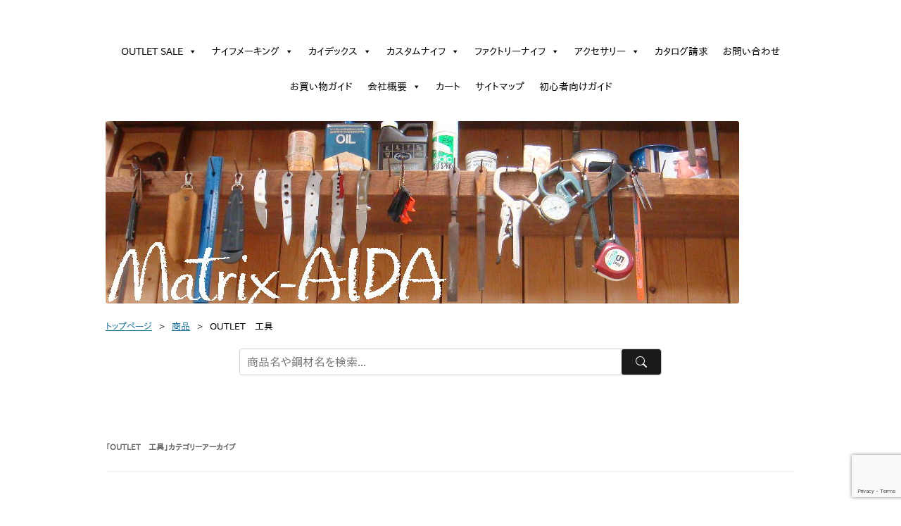

--- FILE ---
content_type: text/html; charset=UTF-8
request_url: https://matrix-aida.com/category/item/outlet_tool/
body_size: 166972
content:
<!DOCTYPE html>
<!--[if IE 7]>
<html class="ie ie7" dir="ltr" lang="ja" prefix="og: https://ogp.me/ns#">
<![endif]-->
<!--[if IE 8]>
<html class="ie ie8" dir="ltr" lang="ja" prefix="og: https://ogp.me/ns#">
<![endif]-->
<!--[if !(IE 7) | !(IE 8)  ]><!-->
<html dir="ltr" lang="ja" prefix="og: https://ogp.me/ns#">
<!--<![endif]-->
<head>
<meta charset="UTF-8" />
<meta name="viewport" content="width=device-width" />

<title>OUTLET 工具 | Matrix-AIDA.com</title>
<link rel="profile" href="http://gmpg.org/xfn/11" />
<link rel="pingback" href="https://matrix-aida.com/wp/xmlrpc.php" />
<!--[if lt IE 9]>
<script src="https://matrix-aida.com/wp/wp-content/themes/twentytwelve/js/html5.js" type="text/javascript"></script>
<![endif]-->

		<!-- All in One SEO 4.9.3 - aioseo.com -->
	<meta name="robots" content="noindex, max-image-preview:large" />
	<meta name="google-site-verification" content="lfZXV-cbyybg2vo5A0pX7NsyvraRIB3C_Ka3p2IZhDo" />
	<meta name="msvalidate.01" content="6B97E97ECCB28D9CD43B3E3CAA9F4E52" />
	<link rel="canonical" href="https://matrix-aida.com/category/item/outlet_tool/" />
	<meta name="generator" content="All in One SEO (AIOSEO) 4.9.3" />
		<script type="application/ld+json" class="aioseo-schema">
			{"@context":"https:\/\/schema.org","@graph":[{"@type":"BreadcrumbList","@id":"https:\/\/matrix-aida.com\/category\/item\/outlet_tool\/#breadcrumblist","itemListElement":[{"@type":"ListItem","@id":"https:\/\/matrix-aida.com#listItem","position":1,"name":"\u30db\u30fc\u30e0","item":"https:\/\/matrix-aida.com","nextItem":{"@type":"ListItem","@id":"https:\/\/matrix-aida.com\/category\/item\/#listItem","name":"\u5546\u54c1"}},{"@type":"ListItem","@id":"https:\/\/matrix-aida.com\/category\/item\/#listItem","position":2,"name":"\u5546\u54c1","item":"https:\/\/matrix-aida.com\/category\/item\/","nextItem":{"@type":"ListItem","@id":"https:\/\/matrix-aida.com\/category\/item\/outlet_tool\/#listItem","name":"OUTLET\u3000\u5de5\u5177"},"previousItem":{"@type":"ListItem","@id":"https:\/\/matrix-aida.com#listItem","name":"\u30db\u30fc\u30e0"}},{"@type":"ListItem","@id":"https:\/\/matrix-aida.com\/category\/item\/outlet_tool\/#listItem","position":3,"name":"OUTLET\u3000\u5de5\u5177","previousItem":{"@type":"ListItem","@id":"https:\/\/matrix-aida.com\/category\/item\/#listItem","name":"\u5546\u54c1"}}]},{"@type":"CollectionPage","@id":"https:\/\/matrix-aida.com\/category\/item\/outlet_tool\/#collectionpage","url":"https:\/\/matrix-aida.com\/category\/item\/outlet_tool\/","name":"OUTLET \u5de5\u5177 | Matrix-AIDA.com","inLanguage":"ja","isPartOf":{"@id":"https:\/\/matrix-aida.com\/#website"},"breadcrumb":{"@id":"https:\/\/matrix-aida.com\/category\/item\/outlet_tool\/#breadcrumblist"}},{"@type":"Organization","@id":"https:\/\/matrix-aida.com\/#organization","name":"Matrix-AIDA","description":"\u30ab\u30b9\u30bf\u30e0\u30ca\u30a4\u30d5\u3068\u30de\u30c6\u30ea\u30a2\u30eb\u306e\u304a\u5e97\u3002Kydex\u5c4b\u3055\u3093\u3067\u3082\u3042\u308a\u307e\u3059\u3002  \u30e9\u30d6\u30ec\u30b9\u3055\u3093\u304b\u3089\u6559\u3048\u3066\u3082\u3089\u3063\u305f\u30ce\u30a6\u30cf\u30a6\u3092\u63d0\u4f9b\u3057\u3066\u3044\u307e\u3059\u3002\u521d\u5fc3\u8005\u306e\u65b9\u5927\u6b53\u8fce\u3067\u3059\u3002","url":"https:\/\/matrix-aida.com\/","sameAs":["https:\/\/www.instagram.com\/matrixaida\/","https:\/\/www.youtube.com\/channel\/UCiI-KifsXy2r8ljIuhZwnrA?view_as=subscriber"]},{"@type":"WebSite","@id":"https:\/\/matrix-aida.com\/#website","url":"https:\/\/matrix-aida.com\/","name":"Matrix-AIDA.com","description":"\u30ab\u30b9\u30bf\u30e0\u30ca\u30a4\u30d5\u3068\u30de\u30c6\u30ea\u30a2\u30eb\u306e\u304a\u5e97\u3002Kydex\u5c4b\u3055\u3093\u3067\u3082\u3042\u308a\u307e\u3059\u3002  \u30e9\u30d6\u30ec\u30b9\u3055\u3093\u304b\u3089\u6559\u3048\u3066\u3082\u3089\u3063\u305f\u30ce\u30a6\u30cf\u30a6\u3092\u63d0\u4f9b\u3057\u3066\u3044\u307e\u3059\u3002\u521d\u5fc3\u8005\u306e\u65b9\u5927\u6b53\u8fce\u3067\u3059\u3002","inLanguage":"ja","publisher":{"@id":"https:\/\/matrix-aida.com\/#organization"}}]}
		</script>
		<!-- All in One SEO -->

<link rel='dns-prefetch' href='//maxcdn.bootstrapcdn.com' />
<link rel='dns-prefetch' href='//code.ionicframework.com' />
<link rel="alternate" type="application/rss+xml" title="Matrix-AIDA.com &raquo; フィード" href="https://matrix-aida.com/feed/" />
<link rel="alternate" type="application/rss+xml" title="Matrix-AIDA.com &raquo; コメントフィード" href="https://matrix-aida.com/comments/feed/" />
<link rel="alternate" type="application/rss+xml" title="Matrix-AIDA.com &raquo; OUTLET　工具 カテゴリーのフィード" href="https://matrix-aida.com/category/item/outlet_tool/feed/" />
<style id='wp-img-auto-sizes-contain-inline-css' type='text/css'>
img:is([sizes=auto i],[sizes^="auto," i]){contain-intrinsic-size:3000px 1500px}
/*# sourceURL=wp-img-auto-sizes-contain-inline-css */
</style>
<style id='wp-emoji-styles-inline-css' type='text/css'>

	img.wp-smiley, img.emoji {
		display: inline !important;
		border: none !important;
		box-shadow: none !important;
		height: 1em !important;
		width: 1em !important;
		margin: 0 0.07em !important;
		vertical-align: -0.1em !important;
		background: none !important;
		padding: 0 !important;
	}
/*# sourceURL=wp-emoji-styles-inline-css */
</style>
<style id='wp-block-library-inline-css' type='text/css'>
:root{--wp-block-synced-color:#7a00df;--wp-block-synced-color--rgb:122,0,223;--wp-bound-block-color:var(--wp-block-synced-color);--wp-editor-canvas-background:#ddd;--wp-admin-theme-color:#007cba;--wp-admin-theme-color--rgb:0,124,186;--wp-admin-theme-color-darker-10:#006ba1;--wp-admin-theme-color-darker-10--rgb:0,107,160.5;--wp-admin-theme-color-darker-20:#005a87;--wp-admin-theme-color-darker-20--rgb:0,90,135;--wp-admin-border-width-focus:2px}@media (min-resolution:192dpi){:root{--wp-admin-border-width-focus:1.5px}}.wp-element-button{cursor:pointer}:root .has-very-light-gray-background-color{background-color:#eee}:root .has-very-dark-gray-background-color{background-color:#313131}:root .has-very-light-gray-color{color:#eee}:root .has-very-dark-gray-color{color:#313131}:root .has-vivid-green-cyan-to-vivid-cyan-blue-gradient-background{background:linear-gradient(135deg,#00d084,#0693e3)}:root .has-purple-crush-gradient-background{background:linear-gradient(135deg,#34e2e4,#4721fb 50%,#ab1dfe)}:root .has-hazy-dawn-gradient-background{background:linear-gradient(135deg,#faaca8,#dad0ec)}:root .has-subdued-olive-gradient-background{background:linear-gradient(135deg,#fafae1,#67a671)}:root .has-atomic-cream-gradient-background{background:linear-gradient(135deg,#fdd79a,#004a59)}:root .has-nightshade-gradient-background{background:linear-gradient(135deg,#330968,#31cdcf)}:root .has-midnight-gradient-background{background:linear-gradient(135deg,#020381,#2874fc)}:root{--wp--preset--font-size--normal:16px;--wp--preset--font-size--huge:42px}.has-regular-font-size{font-size:1em}.has-larger-font-size{font-size:2.625em}.has-normal-font-size{font-size:var(--wp--preset--font-size--normal)}.has-huge-font-size{font-size:var(--wp--preset--font-size--huge)}.has-text-align-center{text-align:center}.has-text-align-left{text-align:left}.has-text-align-right{text-align:right}.has-fit-text{white-space:nowrap!important}#end-resizable-editor-section{display:none}.aligncenter{clear:both}.items-justified-left{justify-content:flex-start}.items-justified-center{justify-content:center}.items-justified-right{justify-content:flex-end}.items-justified-space-between{justify-content:space-between}.screen-reader-text{border:0;clip-path:inset(50%);height:1px;margin:-1px;overflow:hidden;padding:0;position:absolute;width:1px;word-wrap:normal!important}.screen-reader-text:focus{background-color:#ddd;clip-path:none;color:#444;display:block;font-size:1em;height:auto;left:5px;line-height:normal;padding:15px 23px 14px;text-decoration:none;top:5px;width:auto;z-index:100000}html :where(.has-border-color){border-style:solid}html :where([style*=border-top-color]){border-top-style:solid}html :where([style*=border-right-color]){border-right-style:solid}html :where([style*=border-bottom-color]){border-bottom-style:solid}html :where([style*=border-left-color]){border-left-style:solid}html :where([style*=border-width]){border-style:solid}html :where([style*=border-top-width]){border-top-style:solid}html :where([style*=border-right-width]){border-right-style:solid}html :where([style*=border-bottom-width]){border-bottom-style:solid}html :where([style*=border-left-width]){border-left-style:solid}html :where(img[class*=wp-image-]){height:auto;max-width:100%}:where(figure){margin:0 0 1em}html :where(.is-position-sticky){--wp-admin--admin-bar--position-offset:var(--wp-admin--admin-bar--height,0px)}@media screen and (max-width:600px){html :where(.is-position-sticky){--wp-admin--admin-bar--position-offset:0px}}

/*# sourceURL=wp-block-library-inline-css */
</style><style id='global-styles-inline-css' type='text/css'>
:root{--wp--preset--aspect-ratio--square: 1;--wp--preset--aspect-ratio--4-3: 4/3;--wp--preset--aspect-ratio--3-4: 3/4;--wp--preset--aspect-ratio--3-2: 3/2;--wp--preset--aspect-ratio--2-3: 2/3;--wp--preset--aspect-ratio--16-9: 16/9;--wp--preset--aspect-ratio--9-16: 9/16;--wp--preset--color--black: #000000;--wp--preset--color--cyan-bluish-gray: #abb8c3;--wp--preset--color--white: #fff;--wp--preset--color--pale-pink: #f78da7;--wp--preset--color--vivid-red: #cf2e2e;--wp--preset--color--luminous-vivid-orange: #ff6900;--wp--preset--color--luminous-vivid-amber: #fcb900;--wp--preset--color--light-green-cyan: #7bdcb5;--wp--preset--color--vivid-green-cyan: #00d084;--wp--preset--color--pale-cyan-blue: #8ed1fc;--wp--preset--color--vivid-cyan-blue: #0693e3;--wp--preset--color--vivid-purple: #9b51e0;--wp--preset--color--blue: #21759b;--wp--preset--color--dark-gray: #444;--wp--preset--color--medium-gray: #9f9f9f;--wp--preset--color--light-gray: #e6e6e6;--wp--preset--gradient--vivid-cyan-blue-to-vivid-purple: linear-gradient(135deg,rgb(6,147,227) 0%,rgb(155,81,224) 100%);--wp--preset--gradient--light-green-cyan-to-vivid-green-cyan: linear-gradient(135deg,rgb(122,220,180) 0%,rgb(0,208,130) 100%);--wp--preset--gradient--luminous-vivid-amber-to-luminous-vivid-orange: linear-gradient(135deg,rgb(252,185,0) 0%,rgb(255,105,0) 100%);--wp--preset--gradient--luminous-vivid-orange-to-vivid-red: linear-gradient(135deg,rgb(255,105,0) 0%,rgb(207,46,46) 100%);--wp--preset--gradient--very-light-gray-to-cyan-bluish-gray: linear-gradient(135deg,rgb(238,238,238) 0%,rgb(169,184,195) 100%);--wp--preset--gradient--cool-to-warm-spectrum: linear-gradient(135deg,rgb(74,234,220) 0%,rgb(151,120,209) 20%,rgb(207,42,186) 40%,rgb(238,44,130) 60%,rgb(251,105,98) 80%,rgb(254,248,76) 100%);--wp--preset--gradient--blush-light-purple: linear-gradient(135deg,rgb(255,206,236) 0%,rgb(152,150,240) 100%);--wp--preset--gradient--blush-bordeaux: linear-gradient(135deg,rgb(254,205,165) 0%,rgb(254,45,45) 50%,rgb(107,0,62) 100%);--wp--preset--gradient--luminous-dusk: linear-gradient(135deg,rgb(255,203,112) 0%,rgb(199,81,192) 50%,rgb(65,88,208) 100%);--wp--preset--gradient--pale-ocean: linear-gradient(135deg,rgb(255,245,203) 0%,rgb(182,227,212) 50%,rgb(51,167,181) 100%);--wp--preset--gradient--electric-grass: linear-gradient(135deg,rgb(202,248,128) 0%,rgb(113,206,126) 100%);--wp--preset--gradient--midnight: linear-gradient(135deg,rgb(2,3,129) 0%,rgb(40,116,252) 100%);--wp--preset--font-size--small: 13px;--wp--preset--font-size--medium: 20px;--wp--preset--font-size--large: 36px;--wp--preset--font-size--x-large: 42px;--wp--preset--spacing--20: 0.44rem;--wp--preset--spacing--30: 0.67rem;--wp--preset--spacing--40: 1rem;--wp--preset--spacing--50: 1.5rem;--wp--preset--spacing--60: 2.25rem;--wp--preset--spacing--70: 3.38rem;--wp--preset--spacing--80: 5.06rem;--wp--preset--shadow--natural: 6px 6px 9px rgba(0, 0, 0, 0.2);--wp--preset--shadow--deep: 12px 12px 50px rgba(0, 0, 0, 0.4);--wp--preset--shadow--sharp: 6px 6px 0px rgba(0, 0, 0, 0.2);--wp--preset--shadow--outlined: 6px 6px 0px -3px rgb(255, 255, 255), 6px 6px rgb(0, 0, 0);--wp--preset--shadow--crisp: 6px 6px 0px rgb(0, 0, 0);}:where(.is-layout-flex){gap: 0.5em;}:where(.is-layout-grid){gap: 0.5em;}body .is-layout-flex{display: flex;}.is-layout-flex{flex-wrap: wrap;align-items: center;}.is-layout-flex > :is(*, div){margin: 0;}body .is-layout-grid{display: grid;}.is-layout-grid > :is(*, div){margin: 0;}:where(.wp-block-columns.is-layout-flex){gap: 2em;}:where(.wp-block-columns.is-layout-grid){gap: 2em;}:where(.wp-block-post-template.is-layout-flex){gap: 1.25em;}:where(.wp-block-post-template.is-layout-grid){gap: 1.25em;}.has-black-color{color: var(--wp--preset--color--black) !important;}.has-cyan-bluish-gray-color{color: var(--wp--preset--color--cyan-bluish-gray) !important;}.has-white-color{color: var(--wp--preset--color--white) !important;}.has-pale-pink-color{color: var(--wp--preset--color--pale-pink) !important;}.has-vivid-red-color{color: var(--wp--preset--color--vivid-red) !important;}.has-luminous-vivid-orange-color{color: var(--wp--preset--color--luminous-vivid-orange) !important;}.has-luminous-vivid-amber-color{color: var(--wp--preset--color--luminous-vivid-amber) !important;}.has-light-green-cyan-color{color: var(--wp--preset--color--light-green-cyan) !important;}.has-vivid-green-cyan-color{color: var(--wp--preset--color--vivid-green-cyan) !important;}.has-pale-cyan-blue-color{color: var(--wp--preset--color--pale-cyan-blue) !important;}.has-vivid-cyan-blue-color{color: var(--wp--preset--color--vivid-cyan-blue) !important;}.has-vivid-purple-color{color: var(--wp--preset--color--vivid-purple) !important;}.has-black-background-color{background-color: var(--wp--preset--color--black) !important;}.has-cyan-bluish-gray-background-color{background-color: var(--wp--preset--color--cyan-bluish-gray) !important;}.has-white-background-color{background-color: var(--wp--preset--color--white) !important;}.has-pale-pink-background-color{background-color: var(--wp--preset--color--pale-pink) !important;}.has-vivid-red-background-color{background-color: var(--wp--preset--color--vivid-red) !important;}.has-luminous-vivid-orange-background-color{background-color: var(--wp--preset--color--luminous-vivid-orange) !important;}.has-luminous-vivid-amber-background-color{background-color: var(--wp--preset--color--luminous-vivid-amber) !important;}.has-light-green-cyan-background-color{background-color: var(--wp--preset--color--light-green-cyan) !important;}.has-vivid-green-cyan-background-color{background-color: var(--wp--preset--color--vivid-green-cyan) !important;}.has-pale-cyan-blue-background-color{background-color: var(--wp--preset--color--pale-cyan-blue) !important;}.has-vivid-cyan-blue-background-color{background-color: var(--wp--preset--color--vivid-cyan-blue) !important;}.has-vivid-purple-background-color{background-color: var(--wp--preset--color--vivid-purple) !important;}.has-black-border-color{border-color: var(--wp--preset--color--black) !important;}.has-cyan-bluish-gray-border-color{border-color: var(--wp--preset--color--cyan-bluish-gray) !important;}.has-white-border-color{border-color: var(--wp--preset--color--white) !important;}.has-pale-pink-border-color{border-color: var(--wp--preset--color--pale-pink) !important;}.has-vivid-red-border-color{border-color: var(--wp--preset--color--vivid-red) !important;}.has-luminous-vivid-orange-border-color{border-color: var(--wp--preset--color--luminous-vivid-orange) !important;}.has-luminous-vivid-amber-border-color{border-color: var(--wp--preset--color--luminous-vivid-amber) !important;}.has-light-green-cyan-border-color{border-color: var(--wp--preset--color--light-green-cyan) !important;}.has-vivid-green-cyan-border-color{border-color: var(--wp--preset--color--vivid-green-cyan) !important;}.has-pale-cyan-blue-border-color{border-color: var(--wp--preset--color--pale-cyan-blue) !important;}.has-vivid-cyan-blue-border-color{border-color: var(--wp--preset--color--vivid-cyan-blue) !important;}.has-vivid-purple-border-color{border-color: var(--wp--preset--color--vivid-purple) !important;}.has-vivid-cyan-blue-to-vivid-purple-gradient-background{background: var(--wp--preset--gradient--vivid-cyan-blue-to-vivid-purple) !important;}.has-light-green-cyan-to-vivid-green-cyan-gradient-background{background: var(--wp--preset--gradient--light-green-cyan-to-vivid-green-cyan) !important;}.has-luminous-vivid-amber-to-luminous-vivid-orange-gradient-background{background: var(--wp--preset--gradient--luminous-vivid-amber-to-luminous-vivid-orange) !important;}.has-luminous-vivid-orange-to-vivid-red-gradient-background{background: var(--wp--preset--gradient--luminous-vivid-orange-to-vivid-red) !important;}.has-very-light-gray-to-cyan-bluish-gray-gradient-background{background: var(--wp--preset--gradient--very-light-gray-to-cyan-bluish-gray) !important;}.has-cool-to-warm-spectrum-gradient-background{background: var(--wp--preset--gradient--cool-to-warm-spectrum) !important;}.has-blush-light-purple-gradient-background{background: var(--wp--preset--gradient--blush-light-purple) !important;}.has-blush-bordeaux-gradient-background{background: var(--wp--preset--gradient--blush-bordeaux) !important;}.has-luminous-dusk-gradient-background{background: var(--wp--preset--gradient--luminous-dusk) !important;}.has-pale-ocean-gradient-background{background: var(--wp--preset--gradient--pale-ocean) !important;}.has-electric-grass-gradient-background{background: var(--wp--preset--gradient--electric-grass) !important;}.has-midnight-gradient-background{background: var(--wp--preset--gradient--midnight) !important;}.has-small-font-size{font-size: var(--wp--preset--font-size--small) !important;}.has-medium-font-size{font-size: var(--wp--preset--font-size--medium) !important;}.has-large-font-size{font-size: var(--wp--preset--font-size--large) !important;}.has-x-large-font-size{font-size: var(--wp--preset--font-size--x-large) !important;}
/*# sourceURL=global-styles-inline-css */
</style>

<style id='classic-theme-styles-inline-css' type='text/css'>
/*! This file is auto-generated */
.wp-block-button__link{color:#fff;background-color:#32373c;border-radius:9999px;box-shadow:none;text-decoration:none;padding:calc(.667em + 2px) calc(1.333em + 2px);font-size:1.125em}.wp-block-file__button{background:#32373c;color:#fff;text-decoration:none}
/*# sourceURL=/wp-includes/css/classic-themes.min.css */
</style>
<link rel='stylesheet' id='contact-form-7-css' href='https://matrix-aida.com/wp/wp-content/plugins/contact-form-7/includes/css/styles.css?ver=6.1.4' type='text/css' media='all' />
<link rel='stylesheet' id='font-awesome-css' href='//maxcdn.bootstrapcdn.com/font-awesome/4.7.0/css/font-awesome.min.css?ver=4.7.0' type='text/css' media='all' />
<link rel='stylesheet' id='myscw_social_css-css' href='https://matrix-aida.com/wp/wp-content/plugins/my-social-widget/css/my-social.css?ver=6.9' type='text/css' media='all' />
<link rel='stylesheet' id='ionicons-css' href='//code.ionicframework.com/ionicons/2.0.1/css/ionicons.min.css?ver=6.9' type='text/css' media='all' />
<link rel='stylesheet' id='widget-contacts-css' href='https://matrix-aida.com/wp/wp-content/plugins/widget-contact-now/assets/css/widget-contacts.css?ver=6.9' type='text/css' media='all' />
<link rel='stylesheet' id='child-pages-shortcode-css-css' href='https://matrix-aida.com/wp/wp-content/plugins/child-pages-shortcode/css/child-pages-shortcode.min.css?ver=1.1.4' type='text/css' media='all' />
<link rel='stylesheet' id='megamenu-css' href='https://matrix-aida.com/wp/wp-content/uploads/maxmegamenu/style.css?ver=934e33' type='text/css' media='all' />
<link rel='stylesheet' id='dashicons-css' href='https://matrix-aida.com/wp/wp-includes/css/dashicons.min.css?ver=6.9' type='text/css' media='all' />
<link rel='stylesheet' id='twentytwelve-style-css' href='https://matrix-aida.com/wp/wp-content/themes/twentytwelve_child/style.css?ver=20251202' type='text/css' media='all' />
<link rel='stylesheet' id='twentytwelve-block-style-css' href='https://matrix-aida.com/wp/wp-content/themes/twentytwelve/css/blocks.css?ver=20251031' type='text/css' media='all' />
<link rel='stylesheet' id='wpzoom-social-icons-socicon-css' href='https://matrix-aida.com/wp/wp-content/plugins/social-icons-widget-by-wpzoom/assets/css/wpzoom-socicon.css?ver=1764839874' type='text/css' media='all' />
<link rel='stylesheet' id='wpzoom-social-icons-genericons-css' href='https://matrix-aida.com/wp/wp-content/plugins/social-icons-widget-by-wpzoom/assets/css/genericons.css?ver=1764839874' type='text/css' media='all' />
<link rel='stylesheet' id='wpzoom-social-icons-academicons-css' href='https://matrix-aida.com/wp/wp-content/plugins/social-icons-widget-by-wpzoom/assets/css/academicons.min.css?ver=1764839874' type='text/css' media='all' />
<link rel='stylesheet' id='wpzoom-social-icons-font-awesome-3-css' href='https://matrix-aida.com/wp/wp-content/plugins/social-icons-widget-by-wpzoom/assets/css/font-awesome-3.min.css?ver=1764839874' type='text/css' media='all' />
<link rel='stylesheet' id='wpzoom-social-icons-styles-css' href='https://matrix-aida.com/wp/wp-content/plugins/social-icons-widget-by-wpzoom/assets/css/wpzoom-social-icons-styles.css?ver=1764839874' type='text/css' media='all' />
<link rel='stylesheet' id='usces_default_css-css' href='https://matrix-aida.com/wp/wp-content/plugins/usc-e-shop/css/usces_default.css?ver=2.11.26.2512161' type='text/css' media='all' />
<link rel='stylesheet' id='usces_cart_css-css' href='https://matrix-aida.com/wp/wp-content/plugins/usc-e-shop/css/usces_cart.css?ver=2.11.26.2512161' type='text/css' media='all' />
<link rel='stylesheet' id='theme_cart_css-css' href='https://matrix-aida.com/wp/wp-content/themes/twentytwelve_child/usces_cart.css?ver=2.11.26.2512161' type='text/css' media='all' />
<link rel='preload' as='font'  id='wpzoom-social-icons-font-academicons-woff2-css' href='https://matrix-aida.com/wp/wp-content/plugins/social-icons-widget-by-wpzoom/assets/font/academicons.woff2?v=1.9.2'  type='font/woff2' crossorigin />
<link rel='preload' as='font'  id='wpzoom-social-icons-font-fontawesome-3-woff2-css' href='https://matrix-aida.com/wp/wp-content/plugins/social-icons-widget-by-wpzoom/assets/font/fontawesome-webfont.woff2?v=4.7.0'  type='font/woff2' crossorigin />
<link rel='preload' as='font'  id='wpzoom-social-icons-font-genericons-woff-css' href='https://matrix-aida.com/wp/wp-content/plugins/social-icons-widget-by-wpzoom/assets/font/Genericons.woff'  type='font/woff' crossorigin />
<link rel='preload' as='font'  id='wpzoom-social-icons-font-socicon-woff2-css' href='https://matrix-aida.com/wp/wp-content/plugins/social-icons-widget-by-wpzoom/assets/font/socicon.woff2?v=4.5.3'  type='font/woff2' crossorigin />
<script type="text/javascript" src="https://matrix-aida.com/wp/wp-includes/js/jquery/jquery.min.js?ver=3.7.1" id="jquery-core-js"></script>
<script type="text/javascript" src="https://matrix-aida.com/wp/wp-includes/js/jquery/jquery-migrate.min.js?ver=3.4.1" id="jquery-migrate-js"></script>
<script type="text/javascript" src="https://matrix-aida.com/wp/wp-content/plugins/child-pages-shortcode/js/child-pages-shortcode.min.js?ver=1.1.4" id="child-pages-shortcode-js"></script>
<script type="text/javascript" src="https://matrix-aida.com/wp/wp-content/themes/twentytwelve/js/navigation.js?ver=20250303" id="twentytwelve-navigation-js" defer="defer" data-wp-strategy="defer"></script>
<link rel="https://api.w.org/" href="https://matrix-aida.com/wp-json/" /><link rel="alternate" title="JSON" type="application/json" href="https://matrix-aida.com/wp-json/wp/v2/categories/120" /><link rel="EditURI" type="application/rsd+xml" title="RSD" href="https://matrix-aida.com/wp/xmlrpc.php?rsd" />
<meta name="generator" content="WordPress 6.9" />
<noscript><style>.lazyload[data-src]{display:none !important;}</style></noscript><style>.lazyload{background-image:none !important;}.lazyload:before{background-image:none !important;}</style>	<style type="text/css" id="twentytwelve-header-css">
		.site-title,
	.site-description {
		position: absolute;
		clip-path: inset(50%);
	}
			</style>
	<style type="text/css" id="custom-background-css">
body.custom-background { background-color: #ffffff; }
</style>
	<link rel="icon" href="https://matrix-aida.com/wp/wp-content/uploads/2022/11/cropped-Matrix-AIDA-Logo-1-32x32.jpg" sizes="32x32" />
<link rel="icon" href="https://matrix-aida.com/wp/wp-content/uploads/2022/11/cropped-Matrix-AIDA-Logo-1-192x192.jpg" sizes="192x192" />
<link rel="apple-touch-icon" href="https://matrix-aida.com/wp/wp-content/uploads/2022/11/cropped-Matrix-AIDA-Logo-1-180x180.jpg" />
<meta name="msapplication-TileImage" content="https://matrix-aida.com/wp/wp-content/uploads/2022/11/cropped-Matrix-AIDA-Logo-1-270x270.jpg" />
		<style type="text/css" id="wp-custom-css">
			/* ==================================================
   1. 共通・基本スタイル（見出し、YARPP、フッターなど）
   ================================================== */

/* 関連記事 (YARPP) の余白 */
.yarpp-related,
.yarpp-related yarpp-related-none {
    margin: 10em 0;
}

/* コンテストページ用見出し・装飾 */
.contest-heading2,
.contest-heading3 {
    margin: 0 auto 35px;
    position: relative;
    font-size: 50px;
    text-align: center;
    padding: 20px 0 15px;
    border-top: solid 2px;
    border-bottom: solid 2px;
}

.contest-p {
    padding: 0.5em;
    color: #494949;
    background: #FFF9EA;
    border-left: solid 8px #464A8C;
    font-size: large;
}

.contest-a {
    font-size: 1.3rem;
    text-decoration: none;
    font-weight: bold;
}
a.contest-a:hover {
    text-decoration: underline;
}

/* テーブル・画像配置など */
td.ryworxslot {
    text-align: center;
    vertical-align: middle;
}
.loopimg {
    float: left;
    padding-right: 10px;
    padding-bottom: 10px;
}
.waku {
    padding: 1em;
    border: 3px solid #f582ae;
    border-radius: 10px;
}

/* 商品一覧グリッド（アーカイブ等） */
.container {
    display: grid;
    grid-template-columns: repeat(auto-fill, minmax(200px, 1fr));
    gap: 26px;
}
.item {
    height: 100%;
    padding: 10px;
    border: 1px solid #d8d8d8;
    border-radius: 5px;
}
.item img {
    max-width: 190%;
    min-width: 50%;
}

/* フッターSNSアイコン */
.ma-footer-sns-img {
    text-align: center;
    padding: 40px 0 20px;
    margin-bottom: 20px;
    border-bottom: 1px solid #eee;
}
.ma-footer-sns-img .sns-title {
    font-size: 12px;
    color: #888;
    margin-bottom: 15px;
    letter-spacing: 2px;
    font-family: sans-serif;
}
.ma-sns-img-container {
    display: flex;
    justify-content: center;
    gap: 25px;
    flex-wrap: wrap;
}
.ma-sns-img-container a {
    display: block;
    width: 24px;
    height: 24px;
    transition: transform 0.3s, opacity 0.3s;
}
.ma-sns-img-container img {
    width: 100%;
    height: auto;
    display: block;
}
.ma-sns-img-container a:hover {
    transform: translateY(-3px);
    opacity: 0.7;
}

/* ヘッダー画像のレスポンシブ対応（画面からはみ出し防止） */
.header-image {
    max-width: 100% !important;
    height: auto !important;
}


/* ==================================================
   2. Matrix-AIDA ブランドデザイン（Topページ・Hero）
   ================================================== */

/* ヒーローセクション */
.ma-hero {
    background: linear-gradient(rgba(0,0,0,0.3), rgba(0,0,0,0.3)), url('https://matrix-aida.com/wp/wp-content/uploads/2025/11/Matrix-AIDA-Logo-1-1.jpg');
    background-size: cover;
    background-position: center;
    height: 60vh;
    min-height: 700px;
    display: flex;
    align-items: center;
    justify-content: center;
    text-align: center;
    color: #fff;
    margin-bottom: 60px;
    padding: 0 20px;
}
.ma-hero h2 {
    font-size: 2.2rem;
    font-weight: bold;
    color: #fff;
    text-shadow: 0 2px 10px rgba(0,0,0,0.8);
    margin-bottom: 15px;
}
.ma-hero p {
    font-size: 1.1rem;
    color: #f9f9f9;
    margin-bottom: 20px;
    text-shadow: 0 2px 5px rgba(0,0,0,0.8);
}

/* 共通ボタン */
.ma-btn-primary {
    background-color: #1a1a1a;
    color: #ffffff !important;
    border: 1px solid #1a1a1a;
    padding: 12px 35px;
    border-radius: 2px;
    font-weight: bold;
    text-decoration: none;
    display: inline-block;
    transition: all 0.3s;
}
.ma-btn-primary:hover {
    background-color: #ffffff;
    color: #1a1a1a !important;
}

/* セクションヘッダー */
.ma-section-header,
.ma-news-section h2 {
    text-align: center;
    margin-bottom: 30px;
    border-bottom: none;
}
.ma-section-title,
.ma-news-section h2 {
    font-size: 1.8rem;
    color: #1a1a1a;
    display: inline-block;
    border-bottom: 2px solid #c0392b; /* 赤い線 */
    padding-bottom: 10px;
    margin: 0;
}
.ma-section-header small {
    display: block;
    margin-top: 10px;
    color: #888;
    font-weight: normal;
    font-size: 0.9rem;
}

/* ニュース・イベント背景 */
.ma-news-section,
.ma-event-section {
    background-color: #f9f9f9;
    padding: 5px 20px;
}
.ma-news-container {
    max-width: 1000px;
    margin: 0 auto;
    padding: 0;
}


/* ==================================================
   3. トップページ等のリスト表示（PC/スマホ切り替え）
   ================================================== */

/* ベース設定 */
.ma-features, .ma-rss-grid, ul.wp-block-rss {
    display: grid;
    gap: 20px;
    max-width: 1200px;
    margin: 0 auto 60px;
    padding: 0 20px;
    list-style: none !important;
    box-sizing: border-box;
}
.ma-feature-card, .ma-rss-card, ul.wp-block-rss li.wp-block-rss__item {
    background: #fff;
    border: 1px solid #e0e0e0;
    border-radius: 4px;
    overflow: hidden;
    transition: transform 0.3s, box-shadow 0.3s;
    box-shadow: 0 2px 5px rgba(0,0,0,0.05);
}
.ma-feature-card:hover, .ma-rss-card:hover, ul.wp-block-rss li.wp-block-rss__item:hover {
    transform: translateY(-3px);
    box-shadow: 0 8px 20px rgba(0,0,0,0.1);
}
.ma-feature-card a { text-decoration: none; color: inherit; }
.ma-card-content h3 { margin-top: 0; font-size: 1.2rem; color: #1a1a1a; font-weight: bold; }
.ma-item-price { color: #c0392b; font-weight: bold; font-size: 1.1rem; }

/* PC表示（769px以上） */
@media (min-width: 769px) {
    .ma-features, .ma-rss-grid, ul.wp-block-rss { grid-template-columns: repeat(2, 1fr); }
    .ma-feature-card { display: block; }
    
    .ma-feature-card img, .ma-feature-card div[style*="overflow:hidden"], .ma-card-img {
        width: 100% !important;
        height: 220px !important;
        object-fit: cover;
        border-bottom: 1px solid #eee;
    }
    .ma-card-content { padding: 25px; text-align: center; }
    
    .ma-rss-card, ul.wp-block-rss li.wp-block-rss__item {
        display: flex;
        flex-direction: row;
        align-items: center;
        padding: 15px;
    }
    .ma-rss-date, .wp-block-rss__item-publish-date {
        width: 80px; margin-right: 20px; background: #f4f4f4; text-align: center; padding: 10px; border-radius: 4px;
    }
    /* ニュースエリアのCLS対策 */
    #ma-lazy-feed-container { min-height: 200px; }
}

/* スマホ表示（768px以下） */
@media (max-width: 768px) {
    .ma-hero { height: 50vh; }
    .ma-hero h2 { font-size: 1.6rem; }
    
    /* 1列表示 */
    .ma-features, .ma-rss-grid, ul.wp-block-rss {
        grid-template-columns: 1fr !important;
        gap: 20px !important;
    }
    
    /* カードデザイン */
    .ma-feature-card { display: block !important; height: auto !important; }
    .ma-feature-card img, .ma-feature-card div[style*="overflow:hidden"], .ma-card-img {
        width: 100% !important;
        height: 200px !important;
        object-fit: cover;
        border-right: none !important;
        border-bottom: 1px solid #eee !important;
    }
    .ma-card-content { padding: 20px !important; text-align: center !important; }
    .ma-card-content h3 { font-size: 1.2rem !important; margin-bottom: 10px !important; }
    
    /* RSS・お知らせ（縦積み変更） */
    .ma-rss-card, ul.wp-block-rss li.wp-block-rss__item {
        display: flex !important;
        flex-direction: column !important;
        align-items: flex-start !important;
        padding: 15px !important;
    }
    .ma-rss-info, .wp-block-rss__item-title {
        order: 1 !important; width: 100%; margin-bottom: 5px !important;
    }
    .ma-rss-info h4, .wp-block-rss__item-title a {
        font-size: 1rem !important; line-height: 1.4;
    }
    .ma-rss-date, .wp-block-rss__item-publish-date {
        order: 2 !important; width: auto !important; margin: 0 !important;
        background: transparent !important; border: none !important; padding: 0 !important;
        font-size: 0.8rem !important; color: #888 !important; text-align: left !important;
    }
    .ma-rss-date span { display: inline !important; font-size: 0.8rem !important; color: #888 !important; }
    
    /* ニュースエリアのCLS対策 */
    #ma-lazy-feed-container { min-height: 450px; display: flex; align-items: center; justify-content: center; }
}


/* ==================================================
   4. 商品詳細ページ（Single Product）デザイン
   ================================================= */

/* --- レイアウトの2カラム化（PCのみ） --- */
@media (min-width: 769px) {
    .post .entry-content,
    .welcart-single-main {
        display: flex;
        flex-wrap: wrap;
        justify-content: space-between;
        align-items: flex-start;
    }
    /* 左側：商品画像 */
    .itemimg {
        width: 45%;
        margin-right: 5%;
        float: none !important;
    }
    .itemimg img {
        width: 100%;
        height: auto;
        border: 1px solid #eee;
        border-radius: 5px;
    }
    /* 右側：購入情報 */
    .item-info-wrap,
    .skuform {
        width: 50%;
        margin-top: 0;
    }
    /* 詳細説明などは下段へ */
    .post .entry-content > *:not(.itemimg):not(.skuform):not(.item-info-wrap) {
        width: 100%;
        margin-top: 40px;
        border-top: 1px solid #eee;
        padding-top: 20px;
    }
}

@media (max-width: 768px) {
    .itemimg { width: 100%; float: none; margin-bottom: 20px; }
    .itemimg img { width: 100%; }
}

/* --- 価格・タイトルの装飾 --- */
.item-info-wrap h2, .storytitle {
    font-size: 1.8rem;
    border-bottom: 2px solid #c0392b;
    padding-bottom: 10px;
    margin-bottom: 20px;
}
.field_price {
    font-size: 2rem;
    color: #c0392b;
    font-weight: bold;
    margin: 15px 0;
    display: block;
}
.field_price span {
    font-size: 1rem;
    color: #333;
    font-weight: normal;
}

/* --- 在庫ステータス（一覧・詳細共通） --- */
.zaikostatus,
.zaiko_status {
    display: inline-block;
    padding: 5px 15px;
    border-radius: 4px;
    font-weight: bold;
    margin-bottom: 15px;
    background-color: #eee;
    color: #333;
}
/* 色分け */
.zaikostatus.status-soldout,
.zaiko_status.out_of_stock {
    background-color: #c0392b !important;
    color: #ffffff !important;
}
.zaikostatus.status-instock,
.zaiko_status.valid {
    background-color: #27ae60 !important;
    color: #ffffff !important;
}
.zaikostatus.status-wait,
.zaiko_status.caution {
    background-color: #f39c12 !important;
    color: #ffffff !important;
}

/* --- カート・購入エリアの調整 --- */
.skuform {
    background: #f9f9f9;
    padding: 20px;
    border-radius: 5px;
    border: 1px solid #e0e0e0;
}

/* 数量入力欄（スペース確保・デザイン） */
input#quant {
    width: 60px !important;
    padding: 8px;
    font-size: 1.2rem;
    text-align: center;
    border: 1px solid #ccc;
    border-radius: 4px;
    margin-bottom: 30px !important; /* ボタンとのスペース */
}

/* カートボタン（スペース確保・デザイン） */
.skubutton,
.ma-cart-btn input[type="submit"],
.ma-cart-btn button {
    width: 100%;
    display: block;
    background-color: #1a1a1a;
    color: #fff;
    border: none;
    padding: 15px;
    font-size: 1.1rem;
    font-weight: bold;
    cursor: pointer;
    transition: 0.3s;
    border-radius: 4px;
    margin-top: 20px !important; /* 上のスペース */
}
.skubutton:hover,
.ma-cart-btn input[type="submit"]:hover,
.ma-cart-btn button:hover {
    background-color: #c0392b;
}

/* メッセージ調整 */
.usces_cart_message {
    font-size: 0.8rem;
    color: #c0392b;
    margin-top: 5px;
}

/* --- テーブル（スペック表） --- */
.entry-content table {
    width: 100%;
    border-collapse: collapse;
    margin: 20px 0;
}
.entry-content table th,
.entry-content table td {
    border: 1px solid #ddd;
    padding: 12px;
}
.entry-content table th {
    background-color: #f4f4f4;
    text-align: left;
    width: 30%;
    font-weight: bold;
}


/* ==================================================
   5. 【文字サイズ・左詰め・スマホ表示調整（完全版）】
   ================================================== */

/* --- A. PC・スマホ共通の基本設定 --- */

/* 記事本文と説明文のベース文字サイズ（PC・共通） */
/* ★PCの文字サイズはここで調整（16px～18px推奨） */
.entry-content, 
.setsumei {
    font-size: 16px;
    line-height: 1.8;
    color: #333;
}

/* .setsumei を左端に揃える設定（PC・共通） */
.setsumei {
    margin-left: 0 !important;    /* 左の外側の余白をなくす */
    padding-left: 0 !important;   /* 左の内側の余白をなくす */
    text-align: left !important;  /* 文字を左揃えにする */
}


/* --- B. スマホ表示の調整（幅768px以下） --- */
@media (max-width: 768px) {
    
    /* 1. 【重要】サイト全体・ヘッダーを「中身（表）の幅」に合わせる設定 */
    /* これにより、表が横に長くてもヘッダーが途切れずに一緒に広がります */
    .site,
    .site-header,
    .site-content,
    .site-footer {
        min-width: 100% !important;  /* 最低でも画面幅 */
        width: fit-content !important; /* 中身（表）が大きければそれに合わせて広がる */
        box-sizing: border-box !important;
    }

    /* 2. カートのテーブル（表）の設定 */
    /* カード型にはせず、表のまま表示させる */
    .usces_cart_table {
        width: 100% !important;
        white-space: nowrap !important; /* 勝手な折り返しを防ぎ、形を保つ（必要に応じて削除可） */
    }

    /* 3. コンテンツエリア（wrapper）の調整 */
    .wrapper,
    .post .entry-content {
        min-width: 100% !important;
        margin: 0 !important;
        padding-left: 10px !important;
        padding-right: 10px !important;
        box-sizing: border-box;
    }

    /* .setsumei は親(.wrapper)に合わせて最大化 */
    .setsumei {
        width: 100% !important;
        padding: 0 !important;
        margin: 0 !important;
        border: none !important;
    }

    /* 4. スマホでの文字の視認性アップ */
    .entry-content, 
    .entry-content p, 
    .setsumei {
        font-size: 17px !important;
        line-height: 1.8 !important;
        color: #222 !important;
        letter-spacing: 0.05em;
        font-family: "Helvetica Neue", Arial, "Hiragino Kaku Gothic ProN", "Hiragino Sans", Meiryo, sans-serif;
    }
    
    .entry-content strong, 
    .entry-content b {
        color: #000 !important;
        background: linear-gradient(transparent 70%, #ffecb3 70%);
    }
}		</style>
		<style type="text/css">/** Mega Menu CSS: fs **/</style>
<script>
  (function(i,s,o,g,r,a,m){i['GoogleAnalyticsObject']=r;i[r]=i[r]||function(){
  (i[r].q=i[r].q||[]).push(arguments)},i[r].l=1*new Date();a=s.createElement(o),
  m=s.getElementsByTagName(o)[0];a.async=1;a.src=g;m.parentNode.insertBefore(a,m)
  })(window,document,'script','//www.google-analytics.com/analytics.js','ga');

  ga('create', 'UA-3657497-1', 'auto');
  ga('send', 'pageview');

</script>
<!-- Global site tag (gtag.js) - Google Analytics -->
<script async src="https://www.googletagmanager.com/gtag/js?id=G-G4Y9JVCWEG"></script>
<script>
  window.dataLayer = window.dataLayer || [];
  function gtag(){dataLayer.push(arguments);}
  gtag('js', new Date());

  gtag('config', 'G-G4Y9JVCWEG');
</script>
	
<!-- Clarity tracking code for https://matrix-aida.com/ -->
<script>
    (function(c,l,a,r,i,t,y){
        c[a]=c[a]||function(){(c[a].q=c[a].q||[]).push(arguments)};
        t=l.createElement(r);t.async=1;t.src="https://www.clarity.ms/tag/"+i+"?ref=bwt";
        y=l.getElementsByTagName(r)[0];y.parentNode.insertBefore(t,y);
    })(window, document, "clarity", "script", "imjd399law");
</script>
	<script type="text/javascript">
    (function(c,l,a,r,i,t,y){
        c[a]=c[a]||function(){(c[a].q=c[a].q||[]).push(arguments)};
        t=l.createElement(r);t.async=1;t.src="https://www.clarity.ms/tag/"+i;
        y=l.getElementsByTagName(r)[0];y.parentNode.insertBefore(t,y);
    })(window, document, "clarity", "script", "imjd399law");
</script>
</head>

<body class="archive category category-outlet_tool category-120 custom-background wp-embed-responsive wp-theme-twentytwelve wp-child-theme-twentytwelve_child mega-menu-primary mega-menu-max-mega-menu-1 full-width custom-background-white single-author">
<div id="page" class="hfeed site">
	<header id="masthead" class="site-header" role="banner">
		<hgroup>
			<h1 class="site-title"><a href="https://matrix-aida.com/" title="Matrix-AIDA.com" rel="home">Matrix-AIDA.com</a></h1>
			<h2 class="site-description">カスタムナイフとマテリアルのお店。Kydex屋さんでもあります。  ラブレスさんから教えてもらったノウハウを提供しています。初心者の方大歓迎です。</h2>
		</hgroup>

		<nav id="site-navigation" class="main-navigation" role="navigation">
			<button class="menu-toggle">メニュー</button> 
			<a class="assistive-text" href="#content" title="コンテンツへスキップ">コンテンツへスキップ</a>
			<div id="mega-menu-wrap-primary" class="mega-menu-wrap"><div class="mega-menu-toggle"><div class="mega-toggle-blocks-left"></div><div class="mega-toggle-blocks-center"><div class='mega-toggle-block mega-menu-toggle-animated-block mega-toggle-block-1' id='mega-toggle-block-1'><button aria-label="Toggle Menu" class="mega-toggle-animated mega-toggle-animated-slider" type="button" aria-expanded="false">
                  <span class="mega-toggle-animated-box">
                    <span class="mega-toggle-animated-inner"></span>
                  </span>
                </button></div></div><div class="mega-toggle-blocks-right"></div></div><ul id="mega-menu-primary" class="mega-menu max-mega-menu mega-menu-horizontal mega-no-js" data-event="hover_intent" data-effect="fade_up" data-effect-speed="200" data-effect-mobile="disabled" data-effect-speed-mobile="0" data-mobile-force-width="false" data-second-click="go" data-document-click="collapse" data-vertical-behaviour="standard" data-breakpoint="768" data-unbind="true" data-mobile-state="collapse_all" data-mobile-direction="vertical" data-hover-intent-timeout="300" data-hover-intent-interval="100"><li class="mega-menu-item mega-menu-item-type-post_type mega-menu-item-object-page mega-menu-item-has-children mega-align-bottom-left mega-menu-flyout mega-menu-item-3085" id="mega-menu-item-3085"><a class="mega-menu-link" href="https://matrix-aida.com/outlet_menu/" aria-expanded="false" tabindex="0">OUTLET SALE<span class="mega-indicator" aria-hidden="true"></span></a>
<ul class="mega-sub-menu">
<li class="mega-menu-item mega-menu-item-type-post_type mega-menu-item-object-page mega-menu-item-3109" id="mega-menu-item-3109"><a class="mega-menu-link" href="https://matrix-aida.com/outlet_menu/outlet_steel/">OUTLET　鋼材</a></li><li class="mega-menu-item mega-menu-item-type-post_type mega-menu-item-object-page mega-menu-item-3110" id="mega-menu-item-3110"><a class="mega-menu-link" href="https://matrix-aida.com/outlet_menu/outlet_handle/">OUTLET　ハンドル材</a></li><li class="mega-menu-item mega-menu-item-type-post_type mega-menu-item-object-page mega-menu-item-15123" id="mega-menu-item-15123"><a class="mega-menu-link" href="https://matrix-aida.com/outlet_menu/outlet-knives/">SALE品　ナイフ</a></li><li class="mega-menu-item mega-menu-item-type-post_type mega-menu-item-object-page mega-menu-item-4205" id="mega-menu-item-4205"><a class="mega-menu-link" href="https://matrix-aida.com/outlet_menu/outlet_fitting/">OUTLET　フィッティング</a></li><li class="mega-menu-item mega-menu-item-type-post_type mega-menu-item-object-page mega-menu-item-3108" id="mega-menu-item-3108"><a class="mega-menu-link" href="https://matrix-aida.com/outlet_menu/outlet_tool/">OUTLET　工具</a></li><li class="mega-menu-item mega-menu-item-type-post_type mega-menu-item-object-page mega-menu-item-3111" id="mega-menu-item-3111"><a class="mega-menu-link" href="https://matrix-aida.com/outlet_menu/outlet_sheath/">OUTLET　シース材料</a></li><li class="mega-menu-item mega-menu-item-type-post_type mega-menu-item-object-page mega-menu-item-3107" id="mega-menu-item-3107"><a class="mega-menu-link" href="https://matrix-aida.com/outlet_menu/outlet_item/">OUTLET　その他の商品</a></li></ul>
</li><li class="mega-menu-item mega-menu-item-type-post_type mega-menu-item-object-page mega-menu-item-has-children mega-align-bottom-left mega-menu-flyout mega-menu-item-58" id="mega-menu-item-58"><a class="mega-menu-link" href="https://matrix-aida.com/knifemaking/" aria-expanded="false" tabindex="0">ナイフメーキング<span class="mega-indicator" aria-hidden="true"></span></a>
<ul class="mega-sub-menu">
<li class="mega-menu-item mega-menu-item-type-post_type mega-menu-item-object-page mega-menu-item-has-children mega-menu-item-69" id="mega-menu-item-69"><a class="mega-menu-link" href="https://matrix-aida.com/knifemaking/steel/" aria-expanded="false">鋼材<span class="mega-indicator" aria-hidden="true"></span></a>
	<ul class="mega-sub-menu">
<li class="mega-menu-item mega-menu-item-type-post_type mega-menu-item-object-page mega-menu-item-15956" id="mega-menu-item-15956"><a class="mega-menu-link" href="https://matrix-aida.com/knifemaking/steel/rwl34/">RWL34</a></li><li class="mega-menu-item mega-menu-item-type-post_type mega-menu-item-object-page mega-menu-item-31153" id="mega-menu-item-31153"><a class="mega-menu-link" href="https://matrix-aida.com/knifemaking/steel/magnacut/">CPM MagnaCut</a></li><li class="mega-menu-item mega-menu-item-type-post_type mega-menu-item-object-page mega-menu-item-15955" id="mega-menu-item-15955"><a class="mega-menu-link" href="https://matrix-aida.com/knifemaking/steel/damasteel/">Damasteel® / ダマスチール</a></li><li class="mega-menu-item mega-menu-item-type-post_type mega-menu-item-object-page mega-menu-item-17196" id="mega-menu-item-17196"><a class="mega-menu-link" href="https://matrix-aida.com/knifemaking/steel/sandvik-10c28mo2/">Alleima 10C28Mo2</a></li><li class="mega-menu-item mega-menu-item-type-post_type mega-menu-item-object-page mega-menu-item-26945" id="mega-menu-item-26945"><a class="mega-menu-link" href="https://matrix-aida.com/knifemaking/steel/sandvik-14c28n/">Sandvik 14C28N</a></li><li class="mega-menu-item mega-menu-item-type-post_type mega-menu-item-object-page mega-menu-item-872" id="mega-menu-item-872"><a class="mega-menu-link" href="https://matrix-aida.com/knifemaking/steel/vg-10/">V金10号（VG-10）</a></li><li class="mega-menu-item mega-menu-item-type-post_type mega-menu-item-object-page mega-menu-item-8459" id="mega-menu-item-8459"><a class="mega-menu-link" href="https://matrix-aida.com/knifemaking/steel/v-gin1/">クロマックス（V銀1号+SUS410Sクラッド材）</a></li><li class="mega-menu-item mega-menu-item-type-post_type mega-menu-item-object-page mega-menu-item-869" id="mega-menu-item-869"><a class="mega-menu-link" href="https://matrix-aida.com/knifemaking/steel/d-2/">D-2</a></li><li class="mega-menu-item mega-menu-item-type-post_type mega-menu-item-object-page mega-menu-item-871" id="mega-menu-item-871"><a class="mega-menu-link" href="https://matrix-aida.com/knifemaking/steel/sus440-c/">SUS440-C</a></li><li class="mega-menu-item mega-menu-item-type-post_type mega-menu-item-object-page mega-menu-item-876" id="mega-menu-item-876"><a class="mega-menu-link" href="https://matrix-aida.com/knifemaking/steel/hms-67/">HMS-67</a></li><li class="mega-menu-item mega-menu-item-type-post_type mega-menu-item-object-page mega-menu-item-28089" id="mega-menu-item-28089"><a class="mega-menu-link" href="https://matrix-aida.com/knifemaking/steel/sk85/">SK85（炭素工具鋼）</a></li><li class="mega-menu-item mega-menu-item-type-post_type mega-menu-item-object-page mega-menu-item-874" id="mega-menu-item-874"><a class="mega-menu-link" href="https://matrix-aida.com/knifemaking/steel/spg2/">スーパーゴールド2（SPG2)</a></li><li class="mega-menu-item mega-menu-item-type-post_type mega-menu-item-object-page mega-menu-item-13452" id="mega-menu-item-13452"><a class="mega-menu-link" href="https://matrix-aida.com/knifemaking/steel/gin-3/">銀紙3号</a></li><li class="mega-menu-item mega-menu-item-type-post_type mega-menu-item-object-page mega-menu-item-868" id="mega-menu-item-868"><a class="mega-menu-link" href="https://matrix-aida.com/knifemaking/steel/cv-134/">CV-134</a></li><li class="mega-menu-item mega-menu-item-type-post_type mega-menu-item-object-page mega-menu-item-15049" id="mega-menu-item-15049"><a class="mega-menu-link" href="https://matrix-aida.com/knifemaking/steel/cpm-s35vn/">CPM S35VN</a></li><li class="mega-menu-item mega-menu-item-type-post_type mega-menu-item-object-page mega-menu-item-8061" id="mega-menu-item-8061"><a class="mega-menu-link" href="https://matrix-aida.com/knifemaking/forging/forging_steel/">鍛造用材料</a></li><li class="mega-menu-item mega-menu-item-type-post_type mega-menu-item-object-page mega-menu-item-15048" id="mega-menu-item-15048"><a class="mega-menu-link" href="https://matrix-aida.com/knifemaking/steel/154cm/">154CM</a></li><li class="mega-menu-item mega-menu-item-type-post_type mega-menu-item-object-page mega-menu-item-866" id="mega-menu-item-866"><a class="mega-menu-link" href="https://matrix-aida.com/knifemaking/steel/ats-34/">ATS-34</a></li><li class="mega-menu-item mega-menu-item-type-post_type mega-menu-item-object-page mega-menu-item-877" id="mega-menu-item-877"><a class="mega-menu-link" href="https://matrix-aida.com/knifemaking/steel/o-1/">O-1</a></li><li class="mega-menu-item mega-menu-item-type-post_type mega-menu-item-object-page mega-menu-item-8352" id="mega-menu-item-8352"><a class="mega-menu-link" href="https://matrix-aida.com/knifemaking/steel/cpm154/">CPM154</a></li><li class="mega-menu-item mega-menu-item-type-post_type mega-menu-item-object-page mega-menu-item-875" id="mega-menu-item-875"><a class="mega-menu-link" href="https://matrix-aida.com/knifemaking/steel/gin1/">銀紙1号</a></li><li class="mega-menu-item mega-menu-item-type-post_type mega-menu-item-object-page mega-menu-item-867" id="mega-menu-item-867"><a class="mega-menu-link" href="https://matrix-aida.com/knifemaking/steel/crmo-7/">CRMO-7</a></li><li class="mega-menu-item mega-menu-item-type-post_type mega-menu-item-object-page mega-menu-item-873" id="mega-menu-item-873"><a class="mega-menu-link" href="https://matrix-aida.com/knifemaking/steel/vg-10_sekiso/">V金10号積層鋼</a></li>	</ul>
</li><li class="mega-menu-item mega-menu-item-type-post_type mega-menu-item-object-page mega-menu-item-has-children mega-menu-item-74" id="mega-menu-item-74"><a class="mega-menu-link" href="https://matrix-aida.com/knifemaking/handle/" aria-expanded="false">ハンドル材<span class="mega-indicator" aria-hidden="true"></span></a>
	<ul class="mega-sub-menu">
<li class="mega-menu-item mega-menu-item-type-post_type mega-menu-item-object-page mega-menu-item-1089" id="mega-menu-item-1089"><a class="mega-menu-link" href="https://matrix-aida.com/knifemaking/handle/micarta/">マイカルタ</a></li><li class="mega-menu-item mega-menu-item-type-post_type mega-menu-item-object-page mega-menu-item-1094" id="mega-menu-item-1094"><a class="mega-menu-link" href="https://matrix-aida.com/knifemaking/handle/g-10/">G-10</a></li><li class="mega-menu-item mega-menu-item-type-post_type mega-menu-item-object-page mega-menu-item-11445" id="mega-menu-item-11445"><a class="mega-menu-link" href="https://matrix-aida.com/knifemaking/handle/kirinite/">Kirinite™ キリナイト</a></li><li class="mega-menu-item mega-menu-item-type-post_type mega-menu-item-object-page mega-menu-item-12330" id="mega-menu-item-12330"><a class="mega-menu-link" href="https://matrix-aida.com/knifemaking/handle/stabilizedwood/">スタビライズドウッド</a></li><li class="mega-menu-item mega-menu-item-type-post_type mega-menu-item-object-page mega-menu-item-1163" id="mega-menu-item-1163"><a class="mega-menu-link" href="https://matrix-aida.com/knifemaking/handle/woodmicarta/">ウッドマイカルタ</a></li><li class="mega-menu-item mega-menu-item-type-post_type mega-menu-item-object-page mega-menu-item-891" id="mega-menu-item-891"><a class="mega-menu-link" href="https://matrix-aida.com/knifemaking/handle/wood/">ナチュラルウッド　フルタング用</a></li><li class="mega-menu-item mega-menu-item-type-post_type mega-menu-item-object-page mega-menu-item-931" id="mega-menu-item-931"><a class="mega-menu-link" href="https://matrix-aida.com/knifemaking/handle/wood_narrow/">ナチュラルウッド　ナロータング用</a></li><li class="mega-menu-item mega-menu-item-type-post_type mega-menu-item-object-page mega-menu-item-16345" id="mega-menu-item-16345"><a class="mega-menu-link" href="https://matrix-aida.com/knifemaking/handle/ironwood/">デザート・アイアン・ウッド</a></li><li class="mega-menu-item mega-menu-item-type-post_type mega-menu-item-object-page mega-menu-item-1000" id="mega-menu-item-1000"><a class="mega-menu-link" href="https://matrix-aida.com/knifemaking/handle/stag/">スタッグ</a></li><li class="mega-menu-item mega-menu-item-type-post_type mega-menu-item-object-page mega-menu-item-1008" id="mega-menu-item-1008"><a class="mega-menu-link" href="https://matrix-aida.com/knifemaking/handle/boneslab/">ボーンスラブ</a></li><li class="mega-menu-item mega-menu-item-type-post_type mega-menu-item-object-page mega-menu-item-1010" id="mega-menu-item-1010"><a class="mega-menu-link" href="https://matrix-aida.com/knifemaking/handle/jiggedbone/">ジグドボーン</a></li><li class="mega-menu-item mega-menu-item-type-post_type mega-menu-item-object-page mega-menu-item-1196" id="mega-menu-item-1196"><a class="mega-menu-link" href="https://matrix-aida.com/knifemaking/handle/acrystone/">アクリストーン</a></li><li class="mega-menu-item mega-menu-item-type-post_type mega-menu-item-object-page mega-menu-item-1088" id="mega-menu-item-1088"><a class="mega-menu-link" href="https://matrix-aida.com/knifemaking/handle/leatherwasher/">レザーワッシャー</a></li><li class="mega-menu-item mega-menu-item-type-post_type mega-menu-item-object-page mega-menu-item-1195" id="mega-menu-item-1195"><a class="mega-menu-link" href="https://matrix-aida.com/knifemaking/handle/carbonfiber/">カーボンファイバー</a></li><li class="mega-menu-item mega-menu-item-type-post_type mega-menu-item-object-page mega-menu-item-1165" id="mega-menu-item-1165"><a class="mega-menu-link" href="https://matrix-aida.com/knifemaking/handle/ebonite/">エボナイト</a></li><li class="mega-menu-item mega-menu-item-type-post_type mega-menu-item-object-page mega-menu-item-has-children mega-menu-item-1301" id="mega-menu-item-1301"><a class="mega-menu-link" href="https://matrix-aida.com/knifemaking/handle/pearl/" aria-expanded="false">マザー・オブ・パール<span class="mega-indicator" aria-hidden="true"></span></a>
		<ul class="mega-sub-menu">
<li class="mega-menu-item mega-menu-item-type-post_type mega-menu-item-object-page mega-menu-item-1303" id="mega-menu-item-1303"><a class="mega-menu-link" href="https://matrix-aida.com/knifemaking/handle/pearl/whitepearl/">白蝶貝</a></li><li class="mega-menu-item mega-menu-item-type-post_type mega-menu-item-object-page mega-menu-item-1302" id="mega-menu-item-1302"><a class="mega-menu-link" href="https://matrix-aida.com/knifemaking/handle/pearl/pearl_black/">黒蝶貝（ブラック・パール）</a></li>		</ul>
</li><li class="mega-menu-item mega-menu-item-type-post_type mega-menu-item-object-page mega-menu-item-has-children mega-menu-item-1300" id="mega-menu-item-1300"><a class="mega-menu-link" href="https://matrix-aida.com/knifemaking/handle/mammoth/" aria-expanded="false">マンモス・アイボリー<span class="mega-indicator" aria-hidden="true"></span></a>
		<ul class="mega-sub-menu">
<li class="mega-menu-item mega-menu-item-type-post_type mega-menu-item-object-page mega-menu-item-1299" id="mega-menu-item-1299"><a class="mega-menu-link" href="https://matrix-aida.com/knifemaking/handle/mammoth/mammoth_premium/">マンモス・アイボリー　プレミアム</a></li><li class="mega-menu-item mega-menu-item-type-post_type mega-menu-item-object-page mega-menu-item-1298" id="mega-menu-item-1298"><a class="mega-menu-link" href="https://matrix-aida.com/knifemaking/handle/mammoth/mammoth_s/">マンモス・アイボリー　普及版</a></li>		</ul>
</li><li class="mega-menu-item mega-menu-item-type-post_type mega-menu-item-object-page mega-menu-item-5579" id="mega-menu-item-5579"><a class="mega-menu-link" href="https://matrix-aida.com/knifemaking/handle/waterbaffalo/">ウォーターバッファロー・ホーン</a></li><li class="mega-menu-item mega-menu-item-type-post_type mega-menu-item-object-page mega-menu-item-5578" id="mega-menu-item-5578"><a class="mega-menu-link" href="https://matrix-aida.com/knifemaking/handle/sheephorn/">シープ・ホーン</a></li><li class="mega-menu-item mega-menu-item-type-post_type mega-menu-item-object-page mega-menu-item-11732" id="mega-menu-item-11732"><a class="mega-menu-link" href="https://matrix-aida.com/knifemaking/handle/honeyhorn/">ハニーホーン</a></li><li class="mega-menu-item mega-menu-item-type-post_type mega-menu-item-object-page mega-menu-item-19141" id="mega-menu-item-19141"><a class="mega-menu-link" href="https://matrix-aida.com/knifemaking/handle/ultrex/">Ultrex™</a></li>	</ul>
</li><li class="mega-menu-item mega-menu-item-type-post_type mega-menu-item-object-page mega-menu-item-has-children mega-menu-item-79" id="mega-menu-item-79"><a class="mega-menu-link" href="https://matrix-aida.com/knifemaking/fitting/" aria-expanded="false">ナイフパーツ（フィッティング）<span class="mega-indicator" aria-hidden="true"></span></a>
	<ul class="mega-sub-menu">
<li class="mega-menu-item mega-menu-item-type-post_type mega-menu-item-object-page mega-menu-item-1304" id="mega-menu-item-1304"><a class="mega-menu-link" href="https://matrix-aida.com/knifemaking/fitting/fasningbolt/">ファスニングボルト</a></li><li class="mega-menu-item mega-menu-item-type-post_type mega-menu-item-object-page mega-menu-item-1306" id="mega-menu-item-1306"><a class="mega-menu-link" href="https://matrix-aida.com/knifemaking/fitting/pin/">カシメピン</a></li><li class="mega-menu-item mega-menu-item-type-post_type mega-menu-item-object-page mega-menu-item-1305" id="mega-menu-item-1305"><a class="mega-menu-link" href="https://matrix-aida.com/knifemaking/fitting/hilt/">ヒルト</a></li><li class="mega-menu-item mega-menu-item-type-post_type mega-menu-item-object-page mega-menu-item-1307" id="mega-menu-item-1307"><a class="mega-menu-link" href="https://matrix-aida.com/knifemaking/fitting/pipe/">ヒモ穴パイプ</a></li><li class="mega-menu-item mega-menu-item-type-post_type mega-menu-item-object-page mega-menu-item-1308" id="mega-menu-item-1308"><a class="mega-menu-link" href="https://matrix-aida.com/knifemaking/fitting/spacer/">スペーサー</a></li><li class="mega-menu-item mega-menu-item-type-post_type mega-menu-item-object-page mega-menu-item-1309" id="mega-menu-item-1309"><a class="mega-menu-link" href="https://matrix-aida.com/knifemaking/fitting/bolster/">ボルスター・ライナー材</a></li><li class="mega-menu-item mega-menu-item-type-post_type mega-menu-item-object-page mega-menu-item-1310" id="mega-menu-item-1310"><a class="mega-menu-link" href="https://matrix-aida.com/knifemaking/fitting/poketclip/">ポケットクリップ</a></li><li class="mega-menu-item mega-menu-item-type-post_type mega-menu-item-object-page mega-menu-item-1311" id="mega-menu-item-1311"><a class="mega-menu-link" href="https://matrix-aida.com/knifemaking/fitting/mosaicpin/">モザイクピン</a></li>	</ul>
</li><li class="mega-menu-item mega-menu-item-type-post_type mega-menu-item-object-page mega-menu-item-has-children mega-menu-item-1733" id="mega-menu-item-1733"><a class="mega-menu-link" href="https://matrix-aida.com/knifemaking/sheath/" aria-expanded="false">レザーシース<span class="mega-indicator" aria-hidden="true"></span></a>
	<ul class="mega-sub-menu">
<li class="mega-menu-item mega-menu-item-type-post_type mega-menu-item-object-page mega-menu-item-1734" id="mega-menu-item-1734"><a class="mega-menu-link" href="https://matrix-aida.com/knifemaking/sheath/sheath_leather/">レザー（牛革）</a></li><li class="mega-menu-item mega-menu-item-type-post_type mega-menu-item-object-page mega-menu-item-1732" id="mega-menu-item-1732"><a class="mega-menu-link" href="https://matrix-aida.com/knifemaking/sheath/sheath_tool/">シース製作用の工具・部材</a></li><li class="mega-menu-item mega-menu-item-type-post_type mega-menu-item-object-page mega-menu-item-2225" id="mega-menu-item-2225"><a class="mega-menu-link" href="https://matrix-aida.com/knifemaking/sheath/sheath_shiage/">皮革用の仕上げ剤</a></li><li class="mega-menu-item mega-menu-item-type-post_type mega-menu-item-object-page mega-menu-item-1730" id="mega-menu-item-1730"><a class="mega-menu-link" href="https://matrix-aida.com/knifemaking/sheath/sheath_parts/">シース用の部品</a></li><li class="mega-menu-item mega-menu-item-type-post_type mega-menu-item-object-page mega-menu-item-1731" id="mega-menu-item-1731"><a class="mega-menu-link" href="https://matrix-aida.com/knifemaking/sheath/sheath_swinger/">袋シース用レザー</a></li>	</ul>
</li><li class="mega-menu-item mega-menu-item-type-post_type mega-menu-item-object-page mega-menu-item-has-children mega-menu-item-725" id="mega-menu-item-725"><a class="mega-menu-link" href="https://matrix-aida.com/knifemaking/kydex/" aria-expanded="false">カイデックス<span class="mega-indicator" aria-hidden="true"></span></a>
	<ul class="mega-sub-menu">
<li class="mega-menu-item mega-menu-item-type-post_type mega-menu-item-object-page mega-menu-item-1401" id="mega-menu-item-1401"><a class="mega-menu-link" href="https://matrix-aida.com/knifemaking/kydex/kydex_sheet/">カイデックス シート</a></li><li class="mega-menu-item mega-menu-item-type-post_type mega-menu-item-object-page mega-menu-item-1399" id="mega-menu-item-1399"><a class="mega-menu-link" href="https://matrix-aida.com/knifemaking/kydex/kydex_tool/">カイデックス用の工具・パーツ</a></li><li class="mega-menu-item mega-menu-item-type-post_type mega-menu-item-object-page mega-menu-item-1403" id="mega-menu-item-1403"><a class="mega-menu-link" href="https://matrix-aida.com/knifemaking/kydex/kydex_beltloop/">ベルト通し</a></li><li class="mega-menu-item mega-menu-item-type-post_type mega-menu-item-object-page mega-menu-item-1402" id="mega-menu-item-1402"><a class="mega-menu-link" href="https://matrix-aida.com/knifemaking/kydex/kydex_free/">無料 カイデックス・マニュアル（カイデックスの現物サンプルお付けします！）</a></li>	</ul>
</li><li class="mega-menu-item mega-menu-item-type-post_type mega-menu-item-object-page mega-menu-item-has-children mega-menu-item-1404" id="mega-menu-item-1404"><a class="mega-menu-link" href="https://matrix-aida.com/knifemaking/supplies/" aria-expanded="false">消耗品<span class="mega-indicator" aria-hidden="true"></span></a>
	<ul class="mega-sub-menu">
<li class="mega-menu-item mega-menu-item-type-post_type mega-menu-item-object-page mega-menu-item-1417" id="mega-menu-item-1417"><a class="mega-menu-link" href="https://matrix-aida.com/knifemaking/supplies/sandpaper/">耐水ペーパー</a></li><li class="mega-menu-item mega-menu-item-type-post_type mega-menu-item-object-page mega-menu-item-1423" id="mega-menu-item-1423"><a class="mega-menu-link" href="https://matrix-aida.com/knifemaking/supplies/wrappingstick/">ラッピングスティック（磨き棒）</a></li><li class="mega-menu-item mega-menu-item-type-post_type mega-menu-item-object-page mega-menu-item-1407" id="mega-menu-item-1407"><a class="mega-menu-link" href="https://matrix-aida.com/knifemaking/supplies/oilstone/">オイルストーン</a></li><li class="mega-menu-item mega-menu-item-type-post_type mega-menu-item-object-page mega-menu-item-1410" id="mega-menu-item-1410"><a class="mega-menu-link" href="https://matrix-aida.com/knifemaking/supplies/diamond_paste/">ダイヤモンドペースト</a></li><li class="mega-menu-item mega-menu-item-type-post_type mega-menu-item-object-page mega-menu-item-1408" id="mega-menu-item-1408"><a class="mega-menu-link" href="https://matrix-aida.com/knifemaking/supplies/rubberpad/">ゴムパッド・フェルト</a></li><li class="mega-menu-item mega-menu-item-type-post_type mega-menu-item-object-page mega-menu-item-1405" id="mega-menu-item-1405"><a class="mega-menu-link" href="https://matrix-aida.com/knifemaking/supplies/acband/">ACバンド</a></li><li class="mega-menu-item mega-menu-item-type-post_type mega-menu-item-object-page mega-menu-item-1421" id="mega-menu-item-1421"><a class="mega-menu-link" href="https://matrix-aida.com/knifemaking/supplies/adhesive/">接着剤</a></li><li class="mega-menu-item mega-menu-item-type-post_type mega-menu-item-object-page mega-menu-item-1409" id="mega-menu-item-1409"><a class="mega-menu-link" href="https://matrix-aida.com/knifemaking/supplies/dykem/">ダイケム Dykem</a></li><li class="mega-menu-item mega-menu-item-type-post_type mega-menu-item-object-page mega-menu-item-has-children mega-menu-item-1411" id="mega-menu-item-1411"><a class="mega-menu-link" href="https://matrix-aida.com/knifemaking/supplies/drill/" aria-expanded="false">ドリル<span class="mega-indicator" aria-hidden="true"></span></a>
		<ul class="mega-sub-menu">
<li class="mega-menu-item mega-menu-item-type-post_type mega-menu-item-object-page mega-menu-item-1955" id="mega-menu-item-1955"><a class="mega-menu-link" href="https://matrix-aida.com/knifemaking/supplies/drill/drill_straight/">ストレートシャンクドリル</a></li><li class="mega-menu-item mega-menu-item-type-post_type mega-menu-item-object-page mega-menu-item-1956" id="mega-menu-item-1956"><a class="mega-menu-link" href="https://matrix-aida.com/knifemaking/supplies/drill/drill_titan/">チタンコーティングドリル</a></li><li class="mega-menu-item mega-menu-item-type-post_type mega-menu-item-object-page mega-menu-item-1420" id="mega-menu-item-1420"><a class="mega-menu-link" href="https://matrix-aida.com/knifemaking/supplies/drill/drill_step/">段付きドリル</a></li><li class="mega-menu-item mega-menu-item-type-post_type mega-menu-item-object-page mega-menu-item-1957" id="mega-menu-item-1957"><a class="mega-menu-link" href="https://matrix-aida.com/knifemaking/supplies/drill/drill_tap/">タップドリル</a></li><li class="mega-menu-item mega-menu-item-type-post_type mega-menu-item-object-page mega-menu-item-1419" id="mega-menu-item-1419"><a class="mega-menu-link" href="https://matrix-aida.com/knifemaking/supplies/drill/drill_long/">ロングドリル　ナロータング用</a></li>		</ul>
</li><li class="mega-menu-item mega-menu-item-type-post_type mega-menu-item-object-page mega-menu-item-1412" id="mega-menu-item-1412"><a class="mega-menu-link" href="https://matrix-aida.com/knifemaking/supplies/buffing/">バフ・バフ用品</a></li><li class="mega-menu-item mega-menu-item-type-post_type mega-menu-item-object-page mega-menu-item-has-children mega-menu-item-1416" id="mega-menu-item-1416"><a class="mega-menu-link" href="https://matrix-aida.com/knifemaking/supplies/belt/" aria-expanded="false">ベルト<span class="mega-indicator" aria-hidden="true"></span></a>
		<ul class="mega-sub-menu">
<li class="mega-menu-item mega-menu-item-type-post_type mega-menu-item-object-page mega-menu-item-1414" id="mega-menu-item-1414"><a class="mega-menu-link" href="https://matrix-aida.com/knifemaking/supplies/belt/belt_burrking/">バーキング用ベルト（50×1830㎜）</a></li><li class="mega-menu-item mega-menu-item-type-post_type mega-menu-item-object-page mega-menu-item-1415" id="mega-menu-item-1415"><a class="mega-menu-link" href="https://matrix-aida.com/knifemaking/supplies/belt/belt_short/">レジンダー用ベルト</a></li>		</ul>
</li><li class="mega-menu-item mega-menu-item-type-post_type mega-menu-item-object-page mega-menu-item-5830" id="mega-menu-item-5830"><a class="mega-menu-link" href="https://matrix-aida.com/knifemaking/supplies/workassist/">作業補助剤</a></li><li class="mega-menu-item mega-menu-item-type-post_type mega-menu-item-object-page mega-menu-item-1418" id="mega-menu-item-1418"><a class="mega-menu-link" href="https://matrix-aida.com/knifemaking/supplies/blackdye/">黒染めスプレー</a></li><li class="mega-menu-item mega-menu-item-type-post_type mega-menu-item-object-page mega-menu-item-1406" id="mega-menu-item-1406"><a class="mega-menu-link" href="https://matrix-aida.com/knifemaking/supplies/wooddye/">ウッド用染料</a></li><li class="mega-menu-item mega-menu-item-type-post_type mega-menu-item-object-page mega-menu-item-1422" id="mega-menu-item-1422"><a class="mega-menu-link" href="https://matrix-aida.com/knifemaking/supplies/safety/">安全用品</a></li>	</ul>
</li><li class="mega-menu-item mega-menu-item-type-post_type mega-menu-item-object-page mega-menu-item-has-children mega-menu-item-2245" id="mega-menu-item-2245"><a class="mega-menu-link" href="https://matrix-aida.com/knifemaking/machine_tool/" aria-expanded="false">機械・工具<span class="mega-indicator" aria-hidden="true"></span></a>
	<ul class="mega-sub-menu">
<li class="mega-menu-item mega-menu-item-type-post_type mega-menu-item-object-page mega-menu-item-2247" id="mega-menu-item-2247"><a class="mega-menu-link" href="https://matrix-aida.com/knifemaking/machine_tool/burrking/">バーキング・ナイフメーキング・マシン</a></li><li class="mega-menu-item mega-menu-item-type-post_type mega-menu-item-object-page mega-menu-item-2244" id="mega-menu-item-2244"><a class="mega-menu-link" href="https://matrix-aida.com/knifemaking/machine_tool/tool_basic/">基本工具</a></li><li class="mega-menu-item mega-menu-item-type-post_type mega-menu-item-object-page mega-menu-item-2246" id="mega-menu-item-2246"><a class="mega-menu-link" href="https://matrix-aida.com/knifemaking/machine_tool/tool_knifemaking/">ナイフメーキング専用工具</a></li><li class="mega-menu-item mega-menu-item-type-post_type mega-menu-item-object-page mega-menu-item-2241" id="mega-menu-item-2241"><a class="mega-menu-link" href="https://matrix-aida.com/knifemaking/machine_tool/tool_file/">ヤスリ</a></li><li class="mega-menu-item mega-menu-item-type-post_type mega-menu-item-object-page mega-menu-item-2239" id="mega-menu-item-2239"><a class="mega-menu-link" href="https://matrix-aida.com/knifemaking/machine_tool/tool_vise/">バイス（万力）</a></li><li class="mega-menu-item mega-menu-item-type-post_type mega-menu-item-object-page mega-menu-item-2242" id="mega-menu-item-2242"><a class="mega-menu-link" href="https://matrix-aida.com/knifemaking/machine_tool/tool_router/">リューター（先端工具）</a></li><li class="mega-menu-item mega-menu-item-type-post_type mega-menu-item-object-page mega-menu-item-2243" id="mega-menu-item-2243"><a class="mega-menu-link" href="https://matrix-aida.com/knifemaking/machine_tool/tool_grinder/">レジンダー（ベルトグラインダー）</a></li><li class="mega-menu-item mega-menu-item-type-post_type mega-menu-item-object-page mega-menu-item-2417" id="mega-menu-item-2417"><a class="mega-menu-link" href="https://matrix-aida.com/knifemaking/machine_tool/tool_shujinki/">集塵機</a></li><li class="mega-menu-item mega-menu-item-type-post_type mega-menu-item-object-page mega-menu-item-2240" id="mega-menu-item-2240"><a class="mega-menu-link" href="https://matrix-aida.com/knifemaking/machine_tool/tool_boring/">ボール盤</a></li>	</ul>
</li><li class="mega-menu-item mega-menu-item-type-post_type mega-menu-item-object-page mega-menu-item-has-children mega-menu-item-2505" id="mega-menu-item-2505"><a class="mega-menu-link" href="https://matrix-aida.com/knifemaking/forging/" aria-expanded="false">鍛造<span class="mega-indicator" aria-hidden="true"></span></a>
	<ul class="mega-sub-menu">
<li class="mega-menu-item mega-menu-item-type-post_type mega-menu-item-object-page mega-menu-item-2503" id="mega-menu-item-2503"><a class="mega-menu-link" href="https://matrix-aida.com/knifemaking/forging/forging_steel/">鍛造用材料</a></li><li class="mega-menu-item mega-menu-item-type-post_type mega-menu-item-object-page mega-menu-item-2504" id="mega-menu-item-2504"><a class="mega-menu-link" href="https://matrix-aida.com/knifemaking/forging/forging_tool/">鍛造用工具</a></li>	</ul>
</li><li class="mega-menu-item mega-menu-item-type-post_type mega-menu-item-object-page mega-menu-item-has-children mega-menu-item-2538" id="mega-menu-item-2538"><a class="mega-menu-link" href="https://matrix-aida.com/knifemaking/etching/" aria-expanded="false">名入れをする<span class="mega-indicator" aria-hidden="true"></span></a>
	<ul class="mega-sub-menu">
<li class="mega-menu-item mega-menu-item-type-post_type mega-menu-item-object-page mega-menu-item-2540" id="mega-menu-item-2540"><a class="mega-menu-link" href="https://matrix-aida.com/knifemaking/etching/etching_original/">オリジナルマーク</a></li><li class="mega-menu-item mega-menu-item-type-post_type mega-menu-item-object-page mega-menu-item-2541" id="mega-menu-item-2541"><a class="mega-menu-link" href="https://matrix-aida.com/knifemaking/etching/etching_type/">名前や記念日を入れる</a></li><li class="mega-menu-item mega-menu-item-type-post_type mega-menu-item-object-page mega-menu-item-2539" id="mega-menu-item-2539"><a class="mega-menu-link" href="https://matrix-aida.com/knifemaking/etching/etching_machine/">エッチングマシーン</a></li>	</ul>
</li><li class="mega-menu-item mega-menu-item-type-post_type mega-menu-item-object-page mega-menu-item-2537" id="mega-menu-item-2537"><a class="mega-menu-link" href="https://matrix-aida.com/knifemaking/heattreatment/">ナイフの熱処理</a></li><li class="mega-menu-item mega-menu-item-type-post_type mega-menu-item-object-page mega-menu-item-2548" id="mega-menu-item-2548"><a class="mega-menu-link" href="https://matrix-aida.com/knifemaking/starterset/">初心者向けセット</a></li><li class="mega-menu-item mega-menu-item-type-post_type mega-menu-item-object-page mega-menu-item-has-children mega-menu-item-2558" id="mega-menu-item-2558"><a class="mega-menu-link" href="https://matrix-aida.com/knifemaking/kit/" aria-expanded="false">ナイフキット<span class="mega-indicator" aria-hidden="true"></span></a>
	<ul class="mega-sub-menu">
<li class="mega-menu-item mega-menu-item-type-post_type mega-menu-item-object-page mega-menu-item-2561" id="mega-menu-item-2561"><a class="mega-menu-link" href="https://matrix-aida.com/knifemaking/kit/kit_sheath/">シースナイフ・キット</a></li><li class="mega-menu-item mega-menu-item-type-post_type mega-menu-item-object-page mega-menu-item-2560" id="mega-menu-item-2560"><a class="mega-menu-link" href="https://matrix-aida.com/knifemaking/kit/kit_folding/">フォールディングナイフ（折りたたみナイフ）</a></li><li class="mega-menu-item mega-menu-item-type-post_type mega-menu-item-object-page mega-menu-item-2559" id="mega-menu-item-2559"><a class="mega-menu-link" href="https://matrix-aida.com/knifemaking/kit/kit_blank/">ブランク</a></li><li class="mega-menu-item mega-menu-item-type-post_type mega-menu-item-object-page mega-menu-item-2635" id="mega-menu-item-2635"><a class="mega-menu-link" href="https://matrix-aida.com/knifemaking/kit/kit_woodykit/">ウッディ・ナイフキット</a></li>	</ul>
</li><li class="mega-menu-item mega-menu-item-type-post_type mega-menu-item-object-page mega-menu-item-has-children mega-menu-item-2636" id="mega-menu-item-2636"><a class="mega-menu-link" href="https://matrix-aida.com/knifemaking/maintenance/" aria-expanded="false">メンテナンス用品<span class="mega-indicator" aria-hidden="true"></span></a>
	<ul class="mega-sub-menu">
<li class="mega-menu-item mega-menu-item-type-post_type mega-menu-item-object-page mega-menu-item-2693" id="mega-menu-item-2693"><a class="mega-menu-link" href="https://matrix-aida.com/knifemaking/maintenance/maintenance_tool/">ナイフ手入れ用品</a></li><li class="mega-menu-item mega-menu-item-type-post_type mega-menu-item-object-page mega-menu-item-has-children mega-menu-item-2639" id="mega-menu-item-2639"><a class="mega-menu-link" href="https://matrix-aida.com/knifemaking/maintenance/maintenance_whetstone/" aria-expanded="false">砥石<span class="mega-indicator" aria-hidden="true"></span></a>
		<ul class="mega-sub-menu">
<li class="mega-menu-item mega-menu-item-type-post_type mega-menu-item-object-page mega-menu-item-2638" id="mega-menu-item-2638"><a class="mega-menu-link" href="https://matrix-aida.com/knifemaking/maintenance/maintenance_whetstone/maintenance_arkansas_whetstone/">アーカンサス砥石</a></li><li class="mega-menu-item mega-menu-item-type-post_type mega-menu-item-object-page mega-menu-item-2637" id="mega-menu-item-2637"><a class="mega-menu-link" href="https://matrix-aida.com/knifemaking/maintenance/maintenance_whetstone/maintenance_whetstone_stainless/">合成砥石</a></li>		</ul>
</li><li class="mega-menu-item mega-menu-item-type-post_type mega-menu-item-object-page mega-menu-item-2640" id="mega-menu-item-2640"><a class="mega-menu-link" href="https://matrix-aida.com/knifemaking/maintenance/maintenance_knifecase/">ナイフケース</a></li>	</ul>
</li><li class="mega-menu-item mega-menu-item-type-post_type mega-menu-item-object-page mega-menu-item-has-children mega-menu-item-2689" id="mega-menu-item-2689"><a class="mega-menu-link" href="https://matrix-aida.com/knifemaking/book_dvd/" aria-expanded="false">図書・DVD<span class="mega-indicator" aria-hidden="true"></span></a>
	<ul class="mega-sub-menu">
<li class="mega-menu-item mega-menu-item-type-post_type mega-menu-item-object-page mega-menu-item-2692" id="mega-menu-item-2692"><a class="mega-menu-link" href="https://matrix-aida.com/knifemaking/book_dvd/dvd/">DVD</a></li><li class="mega-menu-item mega-menu-item-type-post_type mega-menu-item-object-page mega-menu-item-2690" id="mega-menu-item-2690"><a class="mega-menu-link" href="https://matrix-aida.com/knifemaking/book_dvd/book_howto/">ハウツー本</a></li><li class="mega-menu-item mega-menu-item-type-post_type mega-menu-item-object-page mega-menu-item-2691" id="mega-menu-item-2691"><a class="mega-menu-link" href="https://matrix-aida.com/knifemaking/book_dvd/book_collection/">コレクションブック</a></li>	</ul>
</li></ul>
</li><li class="mega-menu-item mega-menu-item-type-post_type mega-menu-item-object-page mega-menu-item-has-children mega-align-bottom-left mega-menu-flyout mega-menu-item-12753" id="mega-menu-item-12753"><a class="mega-menu-link" href="https://matrix-aida.com/knifemaking/kydex/" aria-expanded="false" tabindex="0">カイデックス<span class="mega-indicator" aria-hidden="true"></span></a>
<ul class="mega-sub-menu">
<li class="mega-menu-item mega-menu-item-type-post_type mega-menu-item-object-page mega-menu-item-has-children mega-menu-item-12757" id="mega-menu-item-12757"><a class="mega-menu-link" href="https://matrix-aida.com/knifemaking/kydex/kydex_sheet/" aria-expanded="false">カイデックス シート<span class="mega-indicator" aria-hidden="true"></span></a>
	<ul class="mega-sub-menu">
<li class="mega-menu-item mega-menu-item-type-post_type mega-menu-item-object-page mega-menu-item-12760" id="mega-menu-item-12760"><a class="mega-menu-link" href="https://matrix-aida.com/knifemaking/kydex/kydex_sheet/kydex_1-5mm/">カイデックス　1.5mm厚</a></li><li class="mega-menu-item mega-menu-item-type-post_type mega-menu-item-object-page mega-menu-item-12759" id="mega-menu-item-12759"><a class="mega-menu-link" href="https://matrix-aida.com/knifemaking/kydex/kydex_sheet/kydex_2mm/">カイデックス　2mm厚</a></li><li class="mega-menu-item mega-menu-item-type-post_type mega-menu-item-object-page mega-menu-item-12758" id="mega-menu-item-12758"><a class="mega-menu-link" href="https://matrix-aida.com/knifemaking/kydex/kydex_sheet/kydex_3mm/">カイデックス　3mm厚</a></li>	</ul>
</li><li class="mega-menu-item mega-menu-item-type-post_type mega-menu-item-object-page mega-menu-item-12756" id="mega-menu-item-12756"><a class="mega-menu-link" href="https://matrix-aida.com/knifemaking/kydex/kydex_tool/">カイデックス用の工具・パーツ</a></li><li class="mega-menu-item mega-menu-item-type-post_type mega-menu-item-object-page mega-menu-item-12755" id="mega-menu-item-12755"><a class="mega-menu-link" href="https://matrix-aida.com/knifemaking/kydex/kydex_beltloop/">ベルト通し</a></li><li class="mega-menu-item mega-menu-item-type-post_type mega-menu-item-object-page mega-menu-item-31040" id="mega-menu-item-31040"><a class="mega-menu-link" href="https://matrix-aida.com/edcwrap/">EDCラップ™</a></li><li class="mega-menu-item mega-menu-item-type-post_type mega-menu-item-object-page mega-menu-item-12754" id="mega-menu-item-12754"><a class="mega-menu-link" href="https://matrix-aida.com/knifemaking/kydex/kydex_free/">無料 カイデックス・マニュアル（カイデックスの現物サンプルお付けします！）</a></li></ul>
</li><li class="mega-menu-item mega-menu-item-type-post_type mega-menu-item-object-page mega-menu-item-has-children mega-align-bottom-left mega-menu-flyout mega-menu-item-56" id="mega-menu-item-56"><a class="mega-menu-link" href="https://matrix-aida.com/custom_knife/" aria-expanded="false" tabindex="0">カスタムナイフ<span class="mega-indicator" aria-hidden="true"></span></a>
<ul class="mega-sub-menu">
<li class="mega-menu-item mega-menu-item-type-post_type mega-menu-item-object-page mega-menu-item-12425" id="mega-menu-item-12425"><a class="mega-menu-link" href="https://matrix-aida.com/custom_knife/customknife_instock/">在庫品（即納可能）</a></li><li class="mega-menu-item mega-menu-item-type-post_type mega-menu-item-object-page mega-menu-item-34266" id="mega-menu-item-34266"><a class="mega-menu-link" href="https://matrix-aida.com/customknife_antique/">アンティーク ＆ ヴィンテージ</a></li><li class="mega-menu-item mega-menu-item-type-post_type mega-menu-item-object-page mega-menu-item-25268" id="mega-menu-item-25268"><a class="mega-menu-link" href="https://matrix-aida.com/custom_knife/startup/">Startup Market（新しいナイフメーカーのための販売ページ）</a></li><li class="mega-menu-item mega-menu-item-type-post_type mega-menu-item-object-page mega-menu-item-724" id="mega-menu-item-724"><a class="mega-menu-link" href="https://matrix-aida.com/custom_knife/loveless/">R.W.Loveless</a></li><li class="mega-menu-item mega-menu-item-type-post_type mega-menu-item-object-page mega-menu-item-3153" id="mega-menu-item-3153"><a class="mega-menu-link" href="https://matrix-aida.com/custom_knife/yoshihito_aida/">相田義人</a></li><li class="mega-menu-item mega-menu-item-type-post_type mega-menu-item-object-page mega-menu-item-723" id="mega-menu-item-723"><a class="mega-menu-link" href="https://matrix-aida.com/custom_knife/matrix-aida_knives/">Matrix-AIDA　カスタムナイフ</a></li><li class="mega-menu-item mega-menu-item-type-post_type mega-menu-item-object-page mega-menu-item-18455" id="mega-menu-item-18455"><a class="mega-menu-link" href="https://matrix-aida.com/custom_knife/tetsuo-yokoyama/">横山哲夫</a></li><li class="mega-menu-item mega-menu-item-type-post_type mega-menu-item-object-page mega-menu-item-14648" id="mega-menu-item-14648"><a class="mega-menu-link" href="https://matrix-aida.com/custom_knife/yuta_ikezoe/">池添雄太</a></li><li class="mega-menu-item mega-menu-item-type-post_type mega-menu-item-object-page mega-menu-item-16848" id="mega-menu-item-16848"><a class="mega-menu-link" href="https://matrix-aida.com/custom_knife/hirotaka-mukai/">向 大喬 / Hirotaka Mukai</a></li><li class="mega-menu-item mega-menu-item-type-post_type mega-menu-item-object-page mega-menu-item-15341" id="mega-menu-item-15341"><a class="mega-menu-link" href="https://matrix-aida.com/custom_knife/hideya-hori/">堀英也</a></li><li class="mega-menu-item mega-menu-item-type-post_type mega-menu-item-object-page mega-menu-item-15591" id="mega-menu-item-15591"><a class="mega-menu-link" href="https://matrix-aida.com/custom_knife/skjapan/">SK Japan kitchen knife factory</a></li><li class="mega-menu-item mega-menu-item-type-post_type mega-menu-item-object-page mega-menu-item-3152" id="mega-menu-item-3152"><a class="mega-menu-link" href="https://matrix-aida.com/custom_knife/nagasa/">マタギナガサ（叉鬼山刀）</a></li><li class="mega-menu-item mega-menu-item-type-post_type mega-menu-item-object-page mega-menu-item-13670" id="mega-menu-item-13670"><a class="mega-menu-link" href="https://matrix-aida.com/custom_knife/ryworx/">ryworx</a></li><li class="mega-menu-item mega-menu-item-type-post_type mega-menu-item-object-page mega-menu-item-10574" id="mega-menu-item-10574"><a class="mega-menu-link" href="https://matrix-aida.com/custom_knife/mamoru_narasada/">奈良定守</a></li><li class="mega-menu-item mega-menu-item-type-post_type mega-menu-item-object-page mega-menu-item-14137" id="mega-menu-item-14137"><a class="mega-menu-link" href="https://matrix-aida.com/custom_knife/tomonari_hamada/">浜田智成</a></li><li class="mega-menu-item mega-menu-item-type-post_type mega-menu-item-object-page mega-menu-item-5621" id="mega-menu-item-5621"><a class="mega-menu-link" href="https://matrix-aida.com/custom_knife/ikuo_nagata/">永田征雄</a></li><li class="mega-menu-item mega-menu-item-type-post_type mega-menu-item-object-page mega-menu-item-3308" id="mega-menu-item-3308"><a class="mega-menu-link" href="https://matrix-aida.com/custom_knife/tatsuo_takamoto/">高本龍雄</a></li><li class="mega-menu-item mega-menu-item-type-post_type mega-menu-item-object-page mega-menu-item-3303" id="mega-menu-item-3303"><a class="mega-menu-link" href="https://matrix-aida.com/custom_knife/takayuki_watanabe/">渡辺隆之</a></li><li class="mega-menu-item mega-menu-item-type-post_type mega-menu-item-object-page mega-menu-item-11733" id="mega-menu-item-11733"><a class="mega-menu-link" href="https://matrix-aida.com/custom_knife/seiichi_tasaki/">田崎誠一</a></li><li class="mega-menu-item mega-menu-item-type-post_type mega-menu-item-object-page mega-menu-item-7181" id="mega-menu-item-7181"><a class="mega-menu-link" href="https://matrix-aida.com/custom_knife/yasuhiro_fujimoto/">藤本保廣</a></li><li class="mega-menu-item mega-menu-item-type-post_type mega-menu-item-object-page mega-menu-item-7783" id="mega-menu-item-7783"><a class="mega-menu-link" href="https://matrix-aida.com/custom_knife/toshiaki_shikayama/">鹿山利明</a></li><li class="mega-menu-item mega-menu-item-type-post_type mega-menu-item-object-page mega-menu-item-13961" id="mega-menu-item-13961"><a class="mega-menu-link" href="https://matrix-aida.com/custom_knife/kouichi_kagawa/">香川浩一</a></li><li class="mega-menu-item mega-menu-item-type-post_type mega-menu-item-object-page mega-menu-item-3309" id="mega-menu-item-3309"><a class="mega-menu-link" href="https://matrix-aida.com/custom_knife/mamoru_shigeno/">重野守</a></li><li class="mega-menu-item mega-menu-item-type-post_type mega-menu-item-object-page mega-menu-item-10745" id="mega-menu-item-10745"><a class="mega-menu-link" href="https://matrix-aida.com/custom_knife/wei-chun-chen/">ウェイ・チュン・チェン/Wei Chun Chen</a></li><li class="mega-menu-item mega-menu-item-type-post_type mega-menu-item-object-page mega-menu-item-5700" id="mega-menu-item-5700"><a class="mega-menu-link" href="https://matrix-aida.com/custom_knife/w-w-cronk/">W.W.クロンク</a></li><li class="mega-menu-item mega-menu-item-type-post_type mega-menu-item-object-page mega-menu-item-5728" id="mega-menu-item-5728"><a class="mega-menu-link" href="https://matrix-aida.com/custom_knife/jess_horn/">ジェス・ホーン / Jess Horn</a></li><li class="mega-menu-item mega-menu-item-type-post_type mega-menu-item-object-page mega-menu-item-9097" id="mega-menu-item-9097"><a class="mega-menu-link" href="https://matrix-aida.com/custom_knife/kressler/">D.F.クレスラー / D.F.Kressler</a></li><li class="mega-menu-item mega-menu-item-type-post_type mega-menu-item-object-page mega-menu-item-5775" id="mega-menu-item-5775"><a class="mega-menu-link" href="https://matrix-aida.com/custom_knife/ron_lake/">ロン・レイク</a></li><li class="mega-menu-item mega-menu-item-type-post_type mega-menu-item-object-page mega-menu-item-7764" id="mega-menu-item-7764"><a class="mega-menu-link" href="https://matrix-aida.com/custom_knife/kaj_embretsen/">カイ・エンブレッセン / Kaj Embretsen</a></li><li class="mega-menu-item mega-menu-item-type-post_type mega-menu-item-object-page mega-menu-item-10871" id="mega-menu-item-10871"><a class="mega-menu-link" href="https://matrix-aida.com/custom_knife/royal-hanson/">ロイヤル・ハンソン　/ Royal Hanson</a></li><li class="mega-menu-item mega-menu-item-type-post_type mega-menu-item-object-page mega-menu-item-7611" id="mega-menu-item-7611"><a class="mega-menu-link" href="https://matrix-aida.com/custom_knife/joel_chamblin/">ジョエル・シャンブリン / Joel Chamblin</a></li><li class="mega-menu-item mega-menu-item-type-post_type mega-menu-item-object-page mega-menu-item-3304" id="mega-menu-item-3304"><a class="mega-menu-link" href="https://matrix-aida.com/custom_knife/reeese_bose/">リース・ボーズ</a></li><li class="mega-menu-item mega-menu-item-type-post_type mega-menu-item-object-page mega-menu-item-12752" id="mega-menu-item-12752"><a class="mega-menu-link" href="https://matrix-aida.com/custom_knife/kenji_ihara/">伊原賢治</a></li><li class="mega-menu-item mega-menu-item-type-post_type mega-menu-item-object-page mega-menu-item-3305" id="mega-menu-item-3305"><a class="mega-menu-link" href="https://matrix-aida.com/custom_knife/toru_yamamoto/">山本徹</a></li><li class="mega-menu-item mega-menu-item-type-post_type mega-menu-item-object-page mega-menu-item-3307" id="mega-menu-item-3307"><a class="mega-menu-link" href="https://matrix-aida.com/custom_knife/yoshihiko_muto/">武藤美彦</a></li><li class="mega-menu-item mega-menu-item-type-post_type mega-menu-item-object-page mega-menu-item-6606" id="mega-menu-item-6606"><a class="mega-menu-link" href="https://matrix-aida.com/custom_knife/s-r-johnson/">S.R.ジョンソン</a></li><li class="mega-menu-item mega-menu-item-type-post_type mega-menu-item-object-page mega-menu-item-3310" id="mega-menu-item-3310"><a class="mega-menu-link" href="https://matrix-aida.com/custom_knife/kiyoshi_kato/">加藤清志</a></li><li class="mega-menu-item mega-menu-item-type-post_type mega-menu-item-object-page mega-menu-item-5699" id="mega-menu-item-5699"><a class="mega-menu-link" href="https://matrix-aida.com/custom_knife/shiro_furukawa/">古川四郎</a></li><li class="mega-menu-item mega-menu-item-type-post_type mega-menu-item-object-page mega-menu-item-5787" id="mega-menu-item-5787"><a class="mega-menu-link" href="https://matrix-aida.com/custom_knife/t-m-dowell/">T.M.ドウェル</a></li><li class="mega-menu-item mega-menu-item-type-post_type mega-menu-item-object-page mega-menu-item-7507" id="mega-menu-item-7507"><a class="mega-menu-link" href="https://matrix-aida.com/custom_knife/tony_bose/">トニー・ボーズ / Tony Bose</a></li><li class="mega-menu-item mega-menu-item-type-post_type mega-menu-item-object-page mega-menu-item-3302" id="mega-menu-item-3302"><a class="mega-menu-link" href="https://matrix-aida.com/custom_knife/jim_merritt/">ジム・メリット</a></li></ul>
</li><li class="mega-menu-item mega-menu-item-type-post_type mega-menu-item-object-page mega-menu-item-has-children mega-align-bottom-left mega-menu-flyout mega-menu-item-5181" id="mega-menu-item-5181"><a class="mega-menu-link" href="https://matrix-aida.com/factory_knife/" aria-expanded="false" tabindex="0">ファクトリーナイフ<span class="mega-indicator" aria-hidden="true"></span></a>
<ul class="mega-sub-menu">
<li class="mega-menu-item mega-menu-item-type-post_type mega-menu-item-object-page mega-menu-item-13828" id="mega-menu-item-13828"><a class="mega-menu-link" href="https://matrix-aida.com/factory_knife/customknifefactory/">Custom knife factory / カスタムナイフファクトリー</a></li><li class="mega-menu-item mega-menu-item-type-post_type mega-menu-item-object-page mega-menu-item-13703" id="mega-menu-item-13703"><a class="mega-menu-link" href="https://matrix-aida.com/factory_knife/maxace/">MAXACE / マックスエース</a></li><li class="mega-menu-item mega-menu-item-type-post_type mega-menu-item-object-page mega-menu-item-7305" id="mega-menu-item-7305"><a class="mega-menu-link" href="https://matrix-aida.com/factory_knife/randall/">Randall / ランドール</a></li><li class="mega-menu-item mega-menu-item-type-post_type mega-menu-item-object-page mega-menu-item-5262" id="mega-menu-item-5262"><a class="mega-menu-link" href="https://matrix-aida.com/factory_knife/klotzli/">Klotzli / クロッツリー</a></li><li class="mega-menu-item mega-menu-item-type-post_type mega-menu-item-object-page mega-menu-item-5261" id="mega-menu-item-5261"><a class="mega-menu-link" href="https://matrix-aida.com/factory_knife/gerber/">Gerber / ガーバー</a></li><li class="mega-menu-item mega-menu-item-type-post_type mega-menu-item-object-page mega-menu-item-5263" id="mega-menu-item-5263"><a class="mega-menu-link" href="https://matrix-aida.com/factory_knife/buck/">BUCK / バック</a></li></ul>
</li><li class="mega-menu-item mega-menu-item-type-post_type mega-menu-item-object-page mega-menu-item-has-children mega-align-bottom-left mega-menu-flyout mega-menu-item-6377" id="mega-menu-item-6377"><a class="mega-menu-link" href="https://matrix-aida.com/accessory/" aria-expanded="false" tabindex="0">アクセサリー<span class="mega-indicator" aria-hidden="true"></span></a>
<ul class="mega-sub-menu">
<li class="mega-menu-item mega-menu-item-type-post_type mega-menu-item-object-page mega-menu-item-31634" id="mega-menu-item-31634"><a class="mega-menu-link" href="https://matrix-aida.com/accessory/firestarter/">Fire Starter</a></li><li class="mega-menu-item mega-menu-item-type-post_type mega-menu-item-object-page mega-menu-item-7528" id="mega-menu-item-7528"><a class="mega-menu-link" href="https://matrix-aida.com/accessory/paracord_bracelet/">パラコード・ブレスレット</a></li><li class="mega-menu-item mega-menu-item-type-post_type mega-menu-item-object-page mega-menu-item-7529" id="mega-menu-item-7529"><a class="mega-menu-link" href="https://matrix-aida.com/accessory/bandana/">JKG35周年記念バンダナ</a></li></ul>
</li><li class="mega-menu-item mega-menu-item-type-post_type mega-menu-item-object-page mega-align-bottom-left mega-menu-flyout mega-menu-item-57" id="mega-menu-item-57"><a class="mega-menu-link" href="https://matrix-aida.com/catalogue-seikyu/" tabindex="0">カタログ請求</a></li><li class="mega-menu-item mega-menu-item-type-post_type mega-menu-item-object-page mega-align-bottom-left mega-menu-flyout mega-menu-item-53" id="mega-menu-item-53"><a class="mega-menu-link" href="https://matrix-aida.com/contact/" tabindex="0">お問い合わせ</a></li><li class="mega-menu-item mega-menu-item-type-post_type mega-menu-item-object-page mega-align-bottom-left mega-menu-flyout mega-menu-item-54" id="mega-menu-item-54"><a class="mega-menu-link" href="https://matrix-aida.com/home/shoppingguide/" tabindex="0">お買い物ガイド</a></li><li class="mega-menu-item mega-menu-item-type-post_type mega-menu-item-object-page mega-menu-item-has-children mega-align-bottom-left mega-menu-flyout mega-menu-item-59" id="mega-menu-item-59"><a class="mega-menu-link" href="https://matrix-aida.com/about/" aria-expanded="false" tabindex="0">会社概要<span class="mega-indicator" aria-hidden="true"></span></a>
<ul class="mega-sub-menu">
<li class="mega-menu-item mega-menu-item-type-post_type mega-menu-item-object-page mega-menu-item-55" id="mega-menu-item-55"><a class="mega-menu-link" href="https://matrix-aida.com/access/">アクセス</a></li><li class="mega-menu-item mega-menu-item-type-post_type mega-menu-item-object-page mega-menu-item-60" id="mega-menu-item-60"><a class="mega-menu-link" href="https://matrix-aida.com/about/remark/">特定商取引法に基づく表記</a></li><li class="mega-menu-item mega-menu-item-type-post_type mega-menu-item-object-page mega-menu-item-61" id="mega-menu-item-61"><a class="mega-menu-link" href="https://matrix-aida.com/about/%e5%80%8b%e4%ba%ba%e6%83%85%e5%a0%b1%e4%bf%9d%e8%ad%b7%e6%b3%95%e3%81%ab%e5%9f%ba%e3%81%a5%e3%81%8f%e8%a1%a8%e8%a8%98/">個人情報保護法に基づく表記</a></li></ul>
</li><li class="mega-menu-item mega-menu-item-type-post_type mega-menu-item-object-page mega-align-bottom-left mega-menu-flyout mega-menu-item-2797" id="mega-menu-item-2797"><a class="mega-menu-link" href="https://matrix-aida.com/usces-cart/" tabindex="0">カート</a></li><li class="mega-menu-item mega-menu-item-type-post_type mega-menu-item-object-page mega-align-bottom-left mega-menu-flyout mega-menu-item-3007" id="mega-menu-item-3007"><a class="mega-menu-link" href="https://matrix-aida.com/sitemap/" tabindex="0">サイトマップ</a></li><li class="mega-menu-item mega-menu-item-type-post_type mega-menu-item-object-page mega-align-bottom-left mega-menu-flyout mega-menu-item-29997" id="mega-menu-item-29997"><a class="mega-menu-link" href="https://matrix-aida.com/column/" tabindex="0">初心者向けガイド</a></li></ul></div>		</nav><!-- #site-navigation -->

				<a href="https://matrix-aida.com/"><img src="[data-uri]" class="header-image lazyload" width="900" height="259" alt="" data-src="https://matrix-aida.com/wp/wp-content/uploads/2014/01/Untitled41.jpg" decoding="async" data-eio-rwidth="900" data-eio-rheight="259" /><noscript><img src="https://matrix-aida.com/wp/wp-content/uploads/2014/01/Untitled41.jpg" class="header-image" width="900" height="259" alt="" data-eio="l" /></noscript></a>
		
<!-- パンくずリスト -->	
<div class="bread-crumb">
	<nav id="bread-crumb" class="bread_crumb">
	<ul>
		<li class="level-1 top"><a href="https://matrix-aida.com/">トップページ</a></li>
		<li class="level-2 sub"><a href="https://matrix-aida.com/category/item/">商品</a></li>
		<li class="level-3 sub tail current">OUTLET　工具</li>
	</ul>
</nav>
</div>

<div class="header-search-box" style="max-width: 600px; margin: 10px auto 20px; padding: 0 15px;">
    <form role="search" method="get" id="searchform" class="searchform" action="https://matrix-aida.com/">
        <div style="display: flex; border: 1px solid #ccc; border-radius: 4px; overflow: hidden;">
            <input type="text" value="" name="s" id="s" placeholder="商品名や鋼材名を検索..." style="border: none; padding: 10px; width: 100%; font-size: 16px;">
            <button type="submit" id="searchsubmit" style="background: #1a1a1a; color: #fff; border: none; padding: 0 20px; cursor: pointer;">
                <svg xmlns="http://www.w3.org/2000/svg" width="16" height="16" fill="currentColor" viewBox="0 0 16 16" style="vertical-align: middle;">
                    <path d="M11.742 10.344a6.5 6.5 0 1 0-1.397 1.398h-.001c.03.04.062.078.098.115l3.85 3.85a1 1 0 0 0 1.415-1.414l-3.85-3.85a1.007 1.007 0 0 0-.115-.1zM12 6.5a5.5 5.5 0 1 1-11 0 5.5 5.5 0 0 1 11 0z"/>
                </svg>
            </button>
        </div>
    </form>
</div>
</header><div id="main" class="hfeed site">
	</header><!-- #masthead -->

	<div id="main" class="wrapper">
	<section id="primary" class="site-content">
		<div id="content" role="main">


					<header class="archive-header">
				<h1 class="archive-title">「<span>OUTLET　工具</span>」カテゴリーアーカイブ</h1>

						</header><!-- .archive-header -->
			
			
	<article id="post-35246" class="post-35246 post type-post status-publish format-standard has-post-thumbnail hentry category-outlet_tool category-wrappingstick category-item">
				<header class="entry-header">
						<h1 class="entry-title">
				<a href="https://matrix-aida.com/wrappingstick_wood/" rel="bookmark">ラッピング・ウッド・スティック（磨き棒）</a>
			</h1>
								</header><!-- .entry-header -->

				
		<div>


                  <div class="loopimg">
	<a href="https://matrix-aida.com/wrappingstick_wood/"><img width="300" height="201" src="[data-uri]" class="attachment-300x300 size-300x300 lazyload" alt="wrappingstick_wood"   data-src="https://matrix-aida.com/wp/wp-content/uploads/2025/11/628d02ecd00f01ffd9d41e27d18bb119-scaled.jpg" decoding="async" data-srcset="https://matrix-aida.com/wp/wp-content/uploads/2025/11/628d02ecd00f01ffd9d41e27d18bb119-scaled.jpg 2560w, https://matrix-aida.com/wp/wp-content/uploads/2025/11/628d02ecd00f01ffd9d41e27d18bb119-300x201.jpg 300w, https://matrix-aida.com/wp/wp-content/uploads/2025/11/628d02ecd00f01ffd9d41e27d18bb119-1024x684.jpg 1024w, https://matrix-aida.com/wp/wp-content/uploads/2025/11/628d02ecd00f01ffd9d41e27d18bb119-1536x1027.jpg 1536w, https://matrix-aida.com/wp/wp-content/uploads/2025/11/628d02ecd00f01ffd9d41e27d18bb119-2048x1369.jpg 2048w, https://matrix-aida.com/wp/wp-content/uploads/2025/11/628d02ecd00f01ffd9d41e27d18bb119-624x417.jpg 624w" data-sizes="auto" data-eio-rwidth="2560" data-eio-rheight="1711" /><noscript><img width="300" height="201" src="https://matrix-aida.com/wp/wp-content/uploads/2025/11/628d02ecd00f01ffd9d41e27d18bb119-scaled.jpg" class="attachment-300x300 size-300x300" alt="wrappingstick_wood" srcset="https://matrix-aida.com/wp/wp-content/uploads/2025/11/628d02ecd00f01ffd9d41e27d18bb119-scaled.jpg 2560w, https://matrix-aida.com/wp/wp-content/uploads/2025/11/628d02ecd00f01ffd9d41e27d18bb119-300x201.jpg 300w, https://matrix-aida.com/wp/wp-content/uploads/2025/11/628d02ecd00f01ffd9d41e27d18bb119-1024x684.jpg 1024w, https://matrix-aida.com/wp/wp-content/uploads/2025/11/628d02ecd00f01ffd9d41e27d18bb119-1536x1027.jpg 1536w, https://matrix-aida.com/wp/wp-content/uploads/2025/11/628d02ecd00f01ffd9d41e27d18bb119-2048x1369.jpg 2048w, https://matrix-aida.com/wp/wp-content/uploads/2025/11/628d02ecd00f01ffd9d41e27d18bb119-624x417.jpg 624w" sizes="(max-width: 300px) 100vw, 300px" data-eio="l" /></noscript></a>
	</div>
	<div class="loopexp">
		<div class="field"><p>ブレードを研磨するときの必需品です。<br />
杢目が均一なラッピング専用の天然素材です。適度な弾力があり、絶妙なバランスの硬さが特徴です。</p>
<p><a href="https://matrix-aida.com/knifemaking/supplies/sandpaper/" target="_blank" rel="noopener">通常は、耐水ペーパー</a>を短冊状にして当て板のように使用します。<br />
軽量で硬く非常に扱いやすい素材です。<br />
ホローグラインド用に加工して形を変えて使用するときも加工性が良いため便利です。<br />
フラットグラインドや平らな部分（リカッソなど）を研磨するときには加工は不要でそのまま使えます。</p>
<p>&nbsp;</p>
<p>サイズ：幅×厚み×長さ（6㎜×13㎜×150㎜）</p>
<p> <a href="https://matrix-aida.com/wrappingstick_wood/#more-35246" class="more-link">つづきを読む <span class="meta-nav">&rarr;</span></a></p>
</div>
	</div>

</div>
	 	
		<footer class="entry-meta">
			カテゴリー: <a href="https://matrix-aida.com/category/item/outlet_tool/" rel="category tag">OUTLET　工具</a>、<a href="https://matrix-aida.com/category/item/wrappingstick/" rel="category tag">ラッピングスティック</a>、<a href="https://matrix-aida.com/category/item/" rel="category tag">商品</a> | 投稿日: <a href="https://matrix-aida.com/wrappingstick_wood/" title="9:29 PM" rel="bookmark"><time class="entry-date" datetime="2025-11-11T21:29:54+09:00">2025年11月11日</time></a> | <span class="by-author">投稿者: <span class="author vcard"><a class="url fn n" href="https://matrix-aida.com/author/matrix-aida/" title="matrix-aida の投稿をすべて表示" rel="author">matrix-aida</a></span></span>								</footer><!-- .entry-meta -->
	</article><!-- #post -->

	<article id="post-28963" class="post-28963 post type-post status-publish format-standard has-post-thumbnail hentry category-outlet_tool category-item">
				<header class="entry-header">
						<h1 class="entry-title">
				<a href="https://matrix-aida.com/outlet_hira-long-4mm-1/" rel="bookmark">鉄工ヤスリ　平・中目　4㎜厚薄物　側面なし【OUTLET】</a>
			</h1>
								</header><!-- .entry-header -->

				
		<div>


                  <div class="loopimg">
	<a href="https://matrix-aida.com/outlet_hira-long-4mm-1/"><img width="300" height="200" src="[data-uri]" class="attachment-300x300 size-300x300 lazyload" alt="outlet_hira-long-4mm-1"   data-src="https://matrix-aida.com/wp/wp-content/uploads/2023/05/IMG_0084-scaled.jpg" decoding="async" data-srcset="https://matrix-aida.com/wp/wp-content/uploads/2023/05/IMG_0084-scaled.jpg 2560w, https://matrix-aida.com/wp/wp-content/uploads/2023/05/IMG_0084-300x200.jpg 300w, https://matrix-aida.com/wp/wp-content/uploads/2023/05/IMG_0084-1024x683.jpg 1024w, https://matrix-aida.com/wp/wp-content/uploads/2023/05/IMG_0084-1536x1024.jpg 1536w, https://matrix-aida.com/wp/wp-content/uploads/2023/05/IMG_0084-2048x1365.jpg 2048w, https://matrix-aida.com/wp/wp-content/uploads/2023/05/IMG_0084-624x416.jpg 624w" data-sizes="auto" data-eio-rwidth="2560" data-eio-rheight="1707" /><noscript><img width="300" height="200" src="https://matrix-aida.com/wp/wp-content/uploads/2023/05/IMG_0084-scaled.jpg" class="attachment-300x300 size-300x300" alt="outlet_hira-long-4mm-1" srcset="https://matrix-aida.com/wp/wp-content/uploads/2023/05/IMG_0084-scaled.jpg 2560w, https://matrix-aida.com/wp/wp-content/uploads/2023/05/IMG_0084-300x200.jpg 300w, https://matrix-aida.com/wp/wp-content/uploads/2023/05/IMG_0084-1024x683.jpg 1024w, https://matrix-aida.com/wp/wp-content/uploads/2023/05/IMG_0084-1536x1024.jpg 1536w, https://matrix-aida.com/wp/wp-content/uploads/2023/05/IMG_0084-2048x1365.jpg 2048w, https://matrix-aida.com/wp/wp-content/uploads/2023/05/IMG_0084-624x416.jpg 624w" sizes="(max-width: 300px) 100vw, 300px" data-eio="l" /></noscript></a>
	</div>
	<div class="loopexp">
		<div class="field"><p>数量限定のお買い得品！<br />
国産の薄い平ヤスリの中目です。側面のヤスリ目がないタイプです。<br />
ヒルトの溝加工をはじめ、ブレード研削などあらゆるヤスリ掛けにぴったりです！<br />
問屋さんから格安で引き取ったので、お安くなっています。（メーカー不明）</p>
<p>平ヤスリ/ 厚み4㎜x幅25㎜×長さ400㎜（全長460㎜）<br />
 <a href="https://matrix-aida.com/outlet_hira-long-4mm-1/#more-28963" class="more-link">つづきを読む <span class="meta-nav">&rarr;</span></a></p>
</div>
	</div>

</div>
	 	
		<footer class="entry-meta">
			カテゴリー: <a href="https://matrix-aida.com/category/item/outlet_tool/" rel="category tag">OUTLET　工具</a>、<a href="https://matrix-aida.com/category/item/" rel="category tag">商品</a> | 投稿日: <a href="https://matrix-aida.com/outlet_hira-long-4mm-1/" title="2:33 PM" rel="bookmark"><time class="entry-date" datetime="2025-02-06T14:33:18+09:00">2025年2月6日</time></a> | <span class="by-author">投稿者: <span class="author vcard"><a class="url fn n" href="https://matrix-aida.com/author/matrix-aida/" title="matrix-aida の投稿をすべて表示" rel="author">matrix-aida</a></span></span>								</footer><!-- .entry-meta -->
	</article><!-- #post -->

	<article id="post-29691" class="post-29691 post type-post status-publish format-standard has-post-thumbnail hentry category-outlet_tool category-itemreco category-kydex_tool category-kydex_tool_other category-workassist category-item">
				<header class="entry-header">
						<h1 class="entry-title">
				<a href="https://matrix-aida.com/kydex_tool_scotchblue_24mm/" rel="bookmark">3M スコッチ・ブルー（Scotch Blue）#2090 / 耐熱養生テープ　24㎜×54.8m</a>
			</h1>
								</header><!-- .entry-header -->

				
		<div>


                  <div class="loopimg">
	<a href="https://matrix-aida.com/kydex_tool_scotchblue_24mm/"><img width="300" height="200" src="[data-uri]" class="attachment-300x300 size-300x300 lazyload" alt="kydex_tool_scotchblue_24mm"   data-src="https://matrix-aida.com/wp/wp-content/uploads/2023/08/kydex_tool_scotchblue_24mm-scaled.jpg" decoding="async" data-srcset="https://matrix-aida.com/wp/wp-content/uploads/2023/08/kydex_tool_scotchblue_24mm-scaled.jpg 2560w, https://matrix-aida.com/wp/wp-content/uploads/2023/08/kydex_tool_scotchblue_24mm-300x200.jpg 300w, https://matrix-aida.com/wp/wp-content/uploads/2023/08/kydex_tool_scotchblue_24mm-1024x683.jpg 1024w, https://matrix-aida.com/wp/wp-content/uploads/2023/08/kydex_tool_scotchblue_24mm-1536x1024.jpg 1536w, https://matrix-aida.com/wp/wp-content/uploads/2023/08/kydex_tool_scotchblue_24mm-2048x1365.jpg 2048w, https://matrix-aida.com/wp/wp-content/uploads/2023/08/kydex_tool_scotchblue_24mm-624x416.jpg 624w" data-sizes="auto" data-eio-rwidth="2560" data-eio-rheight="1707" /><noscript><img width="300" height="200" src="https://matrix-aida.com/wp/wp-content/uploads/2023/08/kydex_tool_scotchblue_24mm-scaled.jpg" class="attachment-300x300 size-300x300" alt="kydex_tool_scotchblue_24mm" srcset="https://matrix-aida.com/wp/wp-content/uploads/2023/08/kydex_tool_scotchblue_24mm-scaled.jpg 2560w, https://matrix-aida.com/wp/wp-content/uploads/2023/08/kydex_tool_scotchblue_24mm-300x200.jpg 300w, https://matrix-aida.com/wp/wp-content/uploads/2023/08/kydex_tool_scotchblue_24mm-1024x683.jpg 1024w, https://matrix-aida.com/wp/wp-content/uploads/2023/08/kydex_tool_scotchblue_24mm-1536x1024.jpg 1536w, https://matrix-aida.com/wp/wp-content/uploads/2023/08/kydex_tool_scotchblue_24mm-2048x1365.jpg 2048w, https://matrix-aida.com/wp/wp-content/uploads/2023/08/kydex_tool_scotchblue_24mm-624x416.jpg 624w" sizes="(max-width: 300px) 100vw, 300px" data-eio="l" /></noscript></a>
	</div>
	<div class="loopexp">
		<div class="field"><p>安心の３Mブランドの養生テープ。<br />
本来はペイント養生用のテープですが、カイデックスシースやホルスターを制作する際、対象物を養生するのに最適なマスキングテープです。海外のナイフメーカーやカイデックスメーカーが愛用しているアレです。</p>
<p>簡単にズレたりはがれたりしませんし、接着剤がベタついてまとわりついたりもしません。ナイフのブレードや大切な銃をしっかりと保護してくれる優れものです。ハンドルやブレードの加工の際の目印に使ったりするときも大変便利。ナイフメイキングやカイデックスメイキングになくてはならない頼れるテープです。一家に一本。ぜひ手元に置いておきたい最高の養生テープです。</p>
<p>サイズ：幅 24㎜×長さ 5480㎜</p>
<p> <a href="https://matrix-aida.com/kydex_tool_scotchblue_24mm/#more-29691" class="more-link">つづきを読む <span class="meta-nav">&rarr;</span></a></p>
</div>
	</div>

</div>
	 	
		<footer class="entry-meta">
			カテゴリー: <a href="https://matrix-aida.com/category/item/outlet_tool/" rel="category tag">OUTLET　工具</a>、<a href="https://matrix-aida.com/category/item/itemreco/" rel="category tag">お勧め商品</a>、<a href="https://matrix-aida.com/category/item/kydex_tool/" rel="category tag">カイデックス用工具</a>、<a href="https://matrix-aida.com/category/item/kydex_tool/kydex_tool_other/" rel="category tag">カイデックス用工具_その他</a>、<a href="https://matrix-aida.com/category/item/workassist/" rel="category tag">作業補助</a>、<a href="https://matrix-aida.com/category/item/" rel="category tag">商品</a> | 投稿日: <a href="https://matrix-aida.com/kydex_tool_scotchblue_24mm/" title="7:51 PM" rel="bookmark"><time class="entry-date" datetime="2024-03-01T19:51:24+09:00">2024年3月1日</time></a> | <span class="by-author">投稿者: <span class="author vcard"><a class="url fn n" href="https://matrix-aida.com/author/matrix-aida/" title="matrix-aida の投稿をすべて表示" rel="author">matrix-aida</a></span></span>								</footer><!-- .entry-meta -->
	</article><!-- #post -->

	<article id="post-31420" class="post-31420 post type-post status-publish format-standard has-post-thumbnail hentry category-outlet_tool category-itemreco category-kydex_tool category-kydex_tool_other category-workassist category-item">
				<header class="entry-header">
						<h1 class="entry-title">
				<a href="https://matrix-aida.com/kydex_tool_scotchblue_48mm/" rel="bookmark">【幅広】3M スコッチ・ブルー（Scotch Blue）#2090 / 耐熱養生テープ　48㎜×54.8m</a>
			</h1>
								</header><!-- .entry-header -->

				
		<div>


                  <div class="loopimg">
	<a href="https://matrix-aida.com/kydex_tool_scotchblue_48mm/"><img width="300" height="200" src="[data-uri]" class="attachment-300x300 size-300x300 lazyload" alt="kydex_tool_scotchblue_48mm"   data-src="https://matrix-aida.com/wp/wp-content/uploads/2024/03/kydex_tool_scotchblue_48mm-scaled.jpg" decoding="async" data-srcset="https://matrix-aida.com/wp/wp-content/uploads/2024/03/kydex_tool_scotchblue_48mm-scaled.jpg 2560w, https://matrix-aida.com/wp/wp-content/uploads/2024/03/kydex_tool_scotchblue_48mm-300x200.jpg 300w, https://matrix-aida.com/wp/wp-content/uploads/2024/03/kydex_tool_scotchblue_48mm-1024x683.jpg 1024w, https://matrix-aida.com/wp/wp-content/uploads/2024/03/kydex_tool_scotchblue_48mm-1536x1024.jpg 1536w, https://matrix-aida.com/wp/wp-content/uploads/2024/03/kydex_tool_scotchblue_48mm-2048x1365.jpg 2048w, https://matrix-aida.com/wp/wp-content/uploads/2024/03/kydex_tool_scotchblue_48mm-624x416.jpg 624w" data-sizes="auto" data-eio-rwidth="2560" data-eio-rheight="1707" /><noscript><img width="300" height="200" src="https://matrix-aida.com/wp/wp-content/uploads/2024/03/kydex_tool_scotchblue_48mm-scaled.jpg" class="attachment-300x300 size-300x300" alt="kydex_tool_scotchblue_48mm" srcset="https://matrix-aida.com/wp/wp-content/uploads/2024/03/kydex_tool_scotchblue_48mm-scaled.jpg 2560w, https://matrix-aida.com/wp/wp-content/uploads/2024/03/kydex_tool_scotchblue_48mm-300x200.jpg 300w, https://matrix-aida.com/wp/wp-content/uploads/2024/03/kydex_tool_scotchblue_48mm-1024x683.jpg 1024w, https://matrix-aida.com/wp/wp-content/uploads/2024/03/kydex_tool_scotchblue_48mm-1536x1024.jpg 1536w, https://matrix-aida.com/wp/wp-content/uploads/2024/03/kydex_tool_scotchblue_48mm-2048x1365.jpg 2048w, https://matrix-aida.com/wp/wp-content/uploads/2024/03/kydex_tool_scotchblue_48mm-624x416.jpg 624w" sizes="(max-width: 300px) 100vw, 300px" data-eio="l" /></noscript></a>
	</div>
	<div class="loopexp">
		<div class="field"><p>安心の３Mブランドの養生テープ。<br />
本来はペイント養生用のテープですが、カイデックスシースやホルスターを制作する際、対象物を養生するのに最適なマスキングテープです。海外のナイフメーカーやカイデックスメーカーが愛用しているアレです。</p>
<p>簡単にズレたりはがれたりしませんし、接着剤がベタついてまとわりついたりもしません。ナイフのブレードや大切な銃をしっかりと保護してくれる優れものです。ハンドルやブレードの加工の際の目印に使ったりするときも大変便利。ナイフメイキングやカイデックスメイキングになくてはならない頼れるテープです。一家に一本。ぜひ手元に置いておきたい最高の養生テープです。</p>
<p>サイズ：幅 48㎜×長さ 5480㎜</p>
<p> <a href="https://matrix-aida.com/kydex_tool_scotchblue_48mm/#more-31420" class="more-link">つづきを読む <span class="meta-nav">&rarr;</span></a></p>
</div>
	</div>

</div>
	 	
		<footer class="entry-meta">
			カテゴリー: <a href="https://matrix-aida.com/category/item/outlet_tool/" rel="category tag">OUTLET　工具</a>、<a href="https://matrix-aida.com/category/item/itemreco/" rel="category tag">お勧め商品</a>、<a href="https://matrix-aida.com/category/item/kydex_tool/" rel="category tag">カイデックス用工具</a>、<a href="https://matrix-aida.com/category/item/kydex_tool/kydex_tool_other/" rel="category tag">カイデックス用工具_その他</a>、<a href="https://matrix-aida.com/category/item/workassist/" rel="category tag">作業補助</a>、<a href="https://matrix-aida.com/category/item/" rel="category tag">商品</a> | 投稿日: <a href="https://matrix-aida.com/kydex_tool_scotchblue_48mm/" title="7:49 PM" rel="bookmark"><time class="entry-date" datetime="2024-03-01T19:49:37+09:00">2024年3月1日</time></a> | <span class="by-author">投稿者: <span class="author vcard"><a class="url fn n" href="https://matrix-aida.com/author/matrix-aida/" title="matrix-aida の投稿をすべて表示" rel="author">matrix-aida</a></span></span>								</footer><!-- .entry-meta -->
	</article><!-- #post -->

	<article id="post-31338" class="post-31338 post type-post status-publish format-standard has-post-thumbnail hentry category-outlet_tool category-itemreco category-file_nicolson category-item category-file_tegiri_enbi">
				<header class="entry-header">
						<h1 class="entry-title">
				<a href="https://matrix-aida.com/outlet_yasuri_nicolson_enbi_210-2/" rel="bookmark">ニコルソンヤスリ・燕尾　中目　全長210㎜　【ハンドルの加工に最適】</a>
			</h1>
								</header><!-- .entry-header -->

				
		<div>


                  <div class="loopimg">
	<a href="https://matrix-aida.com/outlet_yasuri_nicolson_enbi_210-2/"><img width="300" height="200" src="[data-uri]" class="attachment-300x300 size-300x300 lazyload" alt="outlet_yasuri_nicolson_enbi_210-2"   data-src="https://matrix-aida.com/wp/wp-content/uploads/2023/06/outlet_yasuri_nicolson_enbi_150-1-scaled.jpg" decoding="async" data-srcset="https://matrix-aida.com/wp/wp-content/uploads/2023/06/outlet_yasuri_nicolson_enbi_150-1-scaled.jpg 2560w, https://matrix-aida.com/wp/wp-content/uploads/2023/06/outlet_yasuri_nicolson_enbi_150-1-300x200.jpg 300w, https://matrix-aida.com/wp/wp-content/uploads/2023/06/outlet_yasuri_nicolson_enbi_150-1-1024x683.jpg 1024w, https://matrix-aida.com/wp/wp-content/uploads/2023/06/outlet_yasuri_nicolson_enbi_150-1-1536x1024.jpg 1536w, https://matrix-aida.com/wp/wp-content/uploads/2023/06/outlet_yasuri_nicolson_enbi_150-1-2048x1365.jpg 2048w, https://matrix-aida.com/wp/wp-content/uploads/2023/06/outlet_yasuri_nicolson_enbi_150-1-624x416.jpg 624w" data-sizes="auto" data-eio-rwidth="2560" data-eio-rheight="1707" /><noscript><img width="300" height="200" src="https://matrix-aida.com/wp/wp-content/uploads/2023/06/outlet_yasuri_nicolson_enbi_150-1-scaled.jpg" class="attachment-300x300 size-300x300" alt="outlet_yasuri_nicolson_enbi_210-2" srcset="https://matrix-aida.com/wp/wp-content/uploads/2023/06/outlet_yasuri_nicolson_enbi_150-1-scaled.jpg 2560w, https://matrix-aida.com/wp/wp-content/uploads/2023/06/outlet_yasuri_nicolson_enbi_150-1-300x200.jpg 300w, https://matrix-aida.com/wp/wp-content/uploads/2023/06/outlet_yasuri_nicolson_enbi_150-1-1024x683.jpg 1024w, https://matrix-aida.com/wp/wp-content/uploads/2023/06/outlet_yasuri_nicolson_enbi_150-1-1536x1024.jpg 1536w, https://matrix-aida.com/wp/wp-content/uploads/2023/06/outlet_yasuri_nicolson_enbi_150-1-2048x1365.jpg 2048w, https://matrix-aida.com/wp/wp-content/uploads/2023/06/outlet_yasuri_nicolson_enbi_150-1-624x416.jpg 624w" sizes="(max-width: 300px) 100vw, 300px" data-eio="l" /></noscript></a>
	</div>
	<div class="loopexp">
		<div class="field"><p>燕尾ヤスリとは、表裏で曲率の違う円弧の半丸ヤスリです。</p>
<p>この曲率の違いがまた絶妙で、ナイフメイキングでは特にハンドルの造形をするときにめちゃくちゃ重宝します。インプルーブドハンドルを削る時なんて最高です。</p>
<p>普通なら3500円くらいするものですが、問屋さんから好意で安く譲り受け、なんと1500円で販売しています。今後のことを考えても是非とも予備を含めてお買い求めいただいた方が良いと思います！本当におすすめです！</p>
<p>サイズ：幅15㎜xヤスリ長150㎜×全長215㎜</p>
<p> <a href="https://matrix-aida.com/outlet_yasuri_nicolson_enbi_210-2/#more-31338" class="more-link">つづきを読む <span class="meta-nav">&rarr;</span></a></p>
</div>
	</div>

</div>
	 	
		<footer class="entry-meta">
			カテゴリー: <a href="https://matrix-aida.com/category/item/outlet_tool/" rel="category tag">OUTLET　工具</a>、<a href="https://matrix-aida.com/category/item/itemreco/" rel="category tag">お勧め商品</a>、<a href="https://matrix-aida.com/category/item/file_nicolson/" rel="category tag">ニコルソン・ヤスリ</a>、<a href="https://matrix-aida.com/category/item/" rel="category tag">商品</a>、<a href="https://matrix-aida.com/category/item/file_tegiri_enbi/" rel="category tag">燕尾ヤスリ</a> | 投稿日: <a href="https://matrix-aida.com/outlet_yasuri_nicolson_enbi_210-2/" title="6:27 PM" rel="bookmark"><time class="entry-date" datetime="2024-02-10T18:27:36+09:00">2024年2月10日</time></a> | <span class="by-author">投稿者: <span class="author vcard"><a class="url fn n" href="https://matrix-aida.com/author/matrix-aida/" title="matrix-aida の投稿をすべて表示" rel="author">matrix-aida</a></span></span>								</footer><!-- .entry-meta -->
	</article><!-- #post -->

	<article id="post-29276" class="post-29276 post type-post status-publish format-standard has-post-thumbnail hentry category-outlet_tool category-itemreco category-file_nicolson category-item">
				<header class="entry-header">
						<h1 class="entry-title">
				<a href="https://matrix-aida.com/outlet_yasuri_nicolson_maru_215/" rel="bookmark">ニコルソンヤスリ・丸・荒目　215㎜　【立ち上がりの加工に最適・カナダ製】</a>
			</h1>
								</header><!-- .entry-header -->

				
		<div>


                  <div class="loopimg">
	<a href="https://matrix-aida.com/outlet_yasuri_nicolson_maru_215/"><img width="300" height="200" src="[data-uri]" class="attachment-300x300 size-300x300 lazyload" alt="outlet_yasuri_nicolson_maru_215"   data-src="https://matrix-aida.com/wp/wp-content/uploads/2023/09/outlet_yasuri_nicolson_maru_215-1-scaled.jpg" decoding="async" data-srcset="https://matrix-aida.com/wp/wp-content/uploads/2023/09/outlet_yasuri_nicolson_maru_215-1-scaled.jpg 2560w, https://matrix-aida.com/wp/wp-content/uploads/2023/09/outlet_yasuri_nicolson_maru_215-1-300x200.jpg 300w, https://matrix-aida.com/wp/wp-content/uploads/2023/09/outlet_yasuri_nicolson_maru_215-1-1024x683.jpg 1024w, https://matrix-aida.com/wp/wp-content/uploads/2023/09/outlet_yasuri_nicolson_maru_215-1-1536x1024.jpg 1536w, https://matrix-aida.com/wp/wp-content/uploads/2023/09/outlet_yasuri_nicolson_maru_215-1-2048x1365.jpg 2048w, https://matrix-aida.com/wp/wp-content/uploads/2023/09/outlet_yasuri_nicolson_maru_215-1-624x416.jpg 624w" data-sizes="auto" data-eio-rwidth="2560" data-eio-rheight="1707" /><noscript><img width="300" height="200" src="https://matrix-aida.com/wp/wp-content/uploads/2023/09/outlet_yasuri_nicolson_maru_215-1-scaled.jpg" class="attachment-300x300 size-300x300" alt="outlet_yasuri_nicolson_maru_215" srcset="https://matrix-aida.com/wp/wp-content/uploads/2023/09/outlet_yasuri_nicolson_maru_215-1-scaled.jpg 2560w, https://matrix-aida.com/wp/wp-content/uploads/2023/09/outlet_yasuri_nicolson_maru_215-1-300x200.jpg 300w, https://matrix-aida.com/wp/wp-content/uploads/2023/09/outlet_yasuri_nicolson_maru_215-1-1024x683.jpg 1024w, https://matrix-aida.com/wp/wp-content/uploads/2023/09/outlet_yasuri_nicolson_maru_215-1-1536x1024.jpg 1536w, https://matrix-aida.com/wp/wp-content/uploads/2023/09/outlet_yasuri_nicolson_maru_215-1-2048x1365.jpg 2048w, https://matrix-aida.com/wp/wp-content/uploads/2023/09/outlet_yasuri_nicolson_maru_215-1-624x416.jpg 624w" sizes="(max-width: 300px) 100vw, 300px" data-eio="l" /></noscript></a>
	</div>
	<div class="loopexp">
		<div class="field"><p>これでブレードの立ち上がりの研削は決まりです。</p>
<p>切削力が断然高いと評判のカナダ生産時代の最高品質のニコルソンヤスリ。<br />
サイズが抜群で円周の最大幅が7mmで、ブレードの立ち上がりやハンドルの細かいRを検索するの最適なサイズ！</p>
<p>現在のニコルソンヤスリはブラジルで生産されています。もちろん高品質ではありますが、元々はカナダやアメリカで製造されていて、そのころの加工精度や熱処理などが格段に良かったということで業者や職人の中では別格の取り扱いをされています。売り切れ御免の数量限定品。</p>
<p>長期保管されていたため使用に問題ない程度の錆や汚れがある場合がございますので予めご了承ください。</p>
<p>サイズ：直径7㎜x全長215㎜</p>
<p> <a href="https://matrix-aida.com/outlet_yasuri_nicolson_maru_215/#more-29276" class="more-link">つづきを読む <span class="meta-nav">&rarr;</span></a></p>
</div>
	</div>

</div>
	 	
		<footer class="entry-meta">
			カテゴリー: <a href="https://matrix-aida.com/category/item/outlet_tool/" rel="category tag">OUTLET　工具</a>、<a href="https://matrix-aida.com/category/item/itemreco/" rel="category tag">お勧め商品</a>、<a href="https://matrix-aida.com/category/item/file_nicolson/" rel="category tag">ニコルソン・ヤスリ</a>、<a href="https://matrix-aida.com/category/item/" rel="category tag">商品</a> | 投稿日: <a href="https://matrix-aida.com/outlet_yasuri_nicolson_maru_215/" title="4:08 PM" rel="bookmark"><time class="entry-date" datetime="2023-09-09T16:08:42+09:00">2023年9月9日</time></a> | <span class="by-author">投稿者: <span class="author vcard"><a class="url fn n" href="https://matrix-aida.com/author/matrix-aida/" title="matrix-aida の投稿をすべて表示" rel="author">matrix-aida</a></span></span>								</footer><!-- .entry-meta -->
	</article><!-- #post -->

	<article id="post-28453" class="post-28453 post type-post status-publish format-standard has-post-thumbnail hentry category-outlet_tool category-itemreco category-file_nicolson category-item">
				<header class="entry-header">
						<h1 class="entry-title">
				<a href="https://matrix-aida.com/%e3%80%90%e3%81%8a%e5%be%b3%e7%94%a85%e6%9c%ac%e3%81%be%e3%81%a8%e3%82%81%e8%b2%b7%e3%81%84%e3%80%91-%e3%83%8b%e3%82%b3%e3%83%ab%e3%82%bd%e3%83%b3%e3%83%a4%e3%82%b9%e3%83%aa%e3%83%bb%e3%83%9e%e3%82%b8/" rel="bookmark">【お徳用5本まとめ買い】 ニコルソンヤスリ・マジカット　三角ヤスリ【カナダ製】</a>
			</h1>
								</header><!-- .entry-header -->

				
		<div>


                  <div class="loopimg">
	<a href="https://matrix-aida.com/%e3%80%90%e3%81%8a%e5%be%b3%e7%94%a85%e6%9c%ac%e3%81%be%e3%81%a8%e3%82%81%e8%b2%b7%e3%81%84%e3%80%91-%e3%83%8b%e3%82%b3%e3%83%ab%e3%82%bd%e3%83%b3%e3%83%a4%e3%82%b9%e3%83%aa%e3%83%bb%e3%83%9e%e3%82%b8/"><img width="300" height="200" src="[data-uri]" class="attachment-300x300 size-300x300 lazyload" alt="outlet_yasuri_nicolson_magicut_sankaku-5set"   data-src="https://matrix-aida.com/wp/wp-content/uploads/2023/02/IMG_0086-scaled.jpg" decoding="async" data-srcset="https://matrix-aida.com/wp/wp-content/uploads/2023/02/IMG_0086-scaled.jpg 2560w, https://matrix-aida.com/wp/wp-content/uploads/2023/02/IMG_0086-300x200.jpg 300w, https://matrix-aida.com/wp/wp-content/uploads/2023/02/IMG_0086-1024x683.jpg 1024w, https://matrix-aida.com/wp/wp-content/uploads/2023/02/IMG_0086-1536x1024.jpg 1536w, https://matrix-aida.com/wp/wp-content/uploads/2023/02/IMG_0086-2048x1365.jpg 2048w, https://matrix-aida.com/wp/wp-content/uploads/2023/02/IMG_0086-624x416.jpg 624w" data-sizes="auto" data-eio-rwidth="2560" data-eio-rheight="1707" /><noscript><img width="300" height="200" src="https://matrix-aida.com/wp/wp-content/uploads/2023/02/IMG_0086-scaled.jpg" class="attachment-300x300 size-300x300" alt="outlet_yasuri_nicolson_magicut_sankaku-5set" srcset="https://matrix-aida.com/wp/wp-content/uploads/2023/02/IMG_0086-scaled.jpg 2560w, https://matrix-aida.com/wp/wp-content/uploads/2023/02/IMG_0086-300x200.jpg 300w, https://matrix-aida.com/wp/wp-content/uploads/2023/02/IMG_0086-1024x683.jpg 1024w, https://matrix-aida.com/wp/wp-content/uploads/2023/02/IMG_0086-1536x1024.jpg 1536w, https://matrix-aida.com/wp/wp-content/uploads/2023/02/IMG_0086-2048x1365.jpg 2048w, https://matrix-aida.com/wp/wp-content/uploads/2023/02/IMG_0086-624x416.jpg 624w" sizes="(max-width: 300px) 100vw, 300px" data-eio="l" /></noscript></a>
	</div>
	<div class="loopexp">
		<div class="field"><p><strong>本来ならば9000円のところ、まとめ買いでなんと7500円！1本あたり1500円です。</strong><br />
人気商品であることと在庫がふんだんにあるため、お得なまとめ買いセットをご用意しました！</p>
<p>切削力が断然高いと評判のカナダ生産時代の最高品質のニコルソンヤスリです。<br />
マジカットの三角ヤスリは大変珍しく、おそらく今後入手することは困難です。目立てにするのはもちろん、細かい部分の加工に便利。平面部分もマジカットの平ヤスリとしてお使いいただけます。</p>
<p>現在のニコルソンヤスリはブラジルで生産されています。もちろん高品質ではありますが、元々はカナダやアメリカで製造されていて、そのころの加工精度や熱処理などが格段に良かったということで業者や職人の中では別格の取り扱いをされています。こんかい入荷したのは問屋在庫でたまたま残っていたものを譲りうけたものです。</p>
<p>売り切れ御免の数量限定品。<br />
長期保管されていたため使用に問題ない程度の錆や汚れがある場合がございますので予めご了承ください。</p>
<p>サイズ： 幅11㎜x厚み9㎜x長さ150㎜</p>
<p> <a href="https://matrix-aida.com/%e3%80%90%e3%81%8a%e5%be%b3%e7%94%a85%e6%9c%ac%e3%81%be%e3%81%a8%e3%82%81%e8%b2%b7%e3%81%84%e3%80%91-%e3%83%8b%e3%82%b3%e3%83%ab%e3%82%bd%e3%83%b3%e3%83%a4%e3%82%b9%e3%83%aa%e3%83%bb%e3%83%9e%e3%82%b8/#more-28453" class="more-link">つづきを読む <span class="meta-nav">&rarr;</span></a></p>
</div>
	</div>

</div>
	 	
		<footer class="entry-meta">
			カテゴリー: <a href="https://matrix-aida.com/category/item/outlet_tool/" rel="category tag">OUTLET　工具</a>、<a href="https://matrix-aida.com/category/item/itemreco/" rel="category tag">お勧め商品</a>、<a href="https://matrix-aida.com/category/item/file_nicolson/" rel="category tag">ニコルソン・ヤスリ</a>、<a href="https://matrix-aida.com/category/item/" rel="category tag">商品</a> | 投稿日: <a href="https://matrix-aida.com/%e3%80%90%e3%81%8a%e5%be%b3%e7%94%a85%e6%9c%ac%e3%81%be%e3%81%a8%e3%82%81%e8%b2%b7%e3%81%84%e3%80%91-%e3%83%8b%e3%82%b3%e3%83%ab%e3%82%bd%e3%83%b3%e3%83%a4%e3%82%b9%e3%83%aa%e3%83%bb%e3%83%9e%e3%82%b8/" title="8:05 AM" rel="bookmark"><time class="entry-date" datetime="2023-02-06T08:05:21+09:00">2023年2月6日</time></a> | <span class="by-author">投稿者: <span class="author vcard"><a class="url fn n" href="https://matrix-aida.com/author/matrix-aida/" title="matrix-aida の投稿をすべて表示" rel="author">matrix-aida</a></span></span>								</footer><!-- .entry-meta -->
	</article><!-- #post -->

	<article id="post-28408" class="post-28408 post type-post status-publish format-standard has-post-thumbnail hentry category-outlet_tool category-itemreco category-file_nicolson category-item">
				<header class="entry-header">
						<h1 class="entry-title">
				<a href="https://matrix-aida.com/outlet_yasuri_nicolson_magicut_sankaku/" rel="bookmark">OUTLET ニコルソンヤスリ・マジカット　三角ヤスリ　【カナダ製】</a>
			</h1>
								</header><!-- .entry-header -->

				
		<div>


                  <div class="loopimg">
	<a href="https://matrix-aida.com/outlet_yasuri_nicolson_magicut_sankaku/"><img width="300" height="200" src="[data-uri]" class="attachment-300x300 size-300x300 lazyload" alt="outlet_yasuri_nicolson_magicut_sankaku"   data-src="https://matrix-aida.com/wp/wp-content/uploads/2023/01/outlet_yasuri_nicolson_magicut_sankaku-1-scaled.jpg" decoding="async" data-srcset="https://matrix-aida.com/wp/wp-content/uploads/2023/01/outlet_yasuri_nicolson_magicut_sankaku-1-scaled.jpg 2560w, https://matrix-aida.com/wp/wp-content/uploads/2023/01/outlet_yasuri_nicolson_magicut_sankaku-1-300x200.jpg 300w, https://matrix-aida.com/wp/wp-content/uploads/2023/01/outlet_yasuri_nicolson_magicut_sankaku-1-1024x683.jpg 1024w, https://matrix-aida.com/wp/wp-content/uploads/2023/01/outlet_yasuri_nicolson_magicut_sankaku-1-1536x1024.jpg 1536w, https://matrix-aida.com/wp/wp-content/uploads/2023/01/outlet_yasuri_nicolson_magicut_sankaku-1-2048x1365.jpg 2048w, https://matrix-aida.com/wp/wp-content/uploads/2023/01/outlet_yasuri_nicolson_magicut_sankaku-1-624x416.jpg 624w" data-sizes="auto" data-eio-rwidth="2560" data-eio-rheight="1707" /><noscript><img width="300" height="200" src="https://matrix-aida.com/wp/wp-content/uploads/2023/01/outlet_yasuri_nicolson_magicut_sankaku-1-scaled.jpg" class="attachment-300x300 size-300x300" alt="outlet_yasuri_nicolson_magicut_sankaku" srcset="https://matrix-aida.com/wp/wp-content/uploads/2023/01/outlet_yasuri_nicolson_magicut_sankaku-1-scaled.jpg 2560w, https://matrix-aida.com/wp/wp-content/uploads/2023/01/outlet_yasuri_nicolson_magicut_sankaku-1-300x200.jpg 300w, https://matrix-aida.com/wp/wp-content/uploads/2023/01/outlet_yasuri_nicolson_magicut_sankaku-1-1024x683.jpg 1024w, https://matrix-aida.com/wp/wp-content/uploads/2023/01/outlet_yasuri_nicolson_magicut_sankaku-1-1536x1024.jpg 1536w, https://matrix-aida.com/wp/wp-content/uploads/2023/01/outlet_yasuri_nicolson_magicut_sankaku-1-2048x1365.jpg 2048w, https://matrix-aida.com/wp/wp-content/uploads/2023/01/outlet_yasuri_nicolson_magicut_sankaku-1-624x416.jpg 624w" sizes="(max-width: 300px) 100vw, 300px" data-eio="l" /></noscript></a>
	</div>
	<div class="loopexp">
		<div class="field"><p>切削力が断然高いと評判のカナダ生産時代の最高品質のニコルソンヤスリです。<br />
マジカットの三角ヤスリは大変珍しく、おそらく今後入手することは困難です。目立てにするのはもちろん、細かい部分の加工に便利。平面部分もマジカットの平ヤスリとしてお使いいただけます。</p>
<p>現在のニコルソンヤスリはブラジルで生産されています。もちろん高品質ではありますが、元々はカナダやアメリカで製造されていて、そのころの加工精度や熱処理などが格段に良かったということで業者や職人の中では別格の取り扱いをされています。売り切れ御免の数量限定品。</p>
<p>長期保管されていたため使用に問題ない程度の錆や汚れがある場合がございますので予めご了承ください。</p>
<p>サイズ： 幅11㎜x厚み9㎜x長さ150㎜</p>
<p> <a href="https://matrix-aida.com/outlet_yasuri_nicolson_magicut_sankaku/#more-28408" class="more-link">つづきを読む <span class="meta-nav">&rarr;</span></a></p>
</div>
	</div>

</div>
	 	
		<footer class="entry-meta">
			カテゴリー: <a href="https://matrix-aida.com/category/item/outlet_tool/" rel="category tag">OUTLET　工具</a>、<a href="https://matrix-aida.com/category/item/itemreco/" rel="category tag">お勧め商品</a>、<a href="https://matrix-aida.com/category/item/file_nicolson/" rel="category tag">ニコルソン・ヤスリ</a>、<a href="https://matrix-aida.com/category/item/" rel="category tag">商品</a> | 投稿日: <a href="https://matrix-aida.com/outlet_yasuri_nicolson_magicut_sankaku/" title="8:55 AM" rel="bookmark"><time class="entry-date" datetime="2023-01-30T08:55:28+09:00">2023年1月30日</time></a> | <span class="by-author">投稿者: <span class="author vcard"><a class="url fn n" href="https://matrix-aida.com/author/matrix-aida/" title="matrix-aida の投稿をすべて表示" rel="author">matrix-aida</a></span></span>								</footer><!-- .entry-meta -->
	</article><!-- #post -->

	<article id="post-27494" class="post-27494 post type-post status-publish format-standard has-post-thumbnail hentry category-jkg_knifeshow_others category-outlet_tool category-tool_knifemaking category-tool_vise category-item">
				<header class="entry-header">
						<h1 class="entry-title">
				<a href="https://matrix-aida.com/outlet_tool_visejawpad/" rel="bookmark">バイス・ジョー・パッド｜万力保護用レザー・革砥としてもつかえます</a>
			</h1>
								</header><!-- .entry-header -->

				
		<div>


                  <div class="loopimg">
	<a href="https://matrix-aida.com/outlet_tool_visejawpad/"><img width="300" height="225" src="[data-uri]" class="attachment-300x300 size-300x300 lazyload" alt="outlet_tool_visejawpad"   data-src="https://matrix-aida.com/wp/wp-content/uploads/2022/10/IMG_1067-1.jpg" decoding="async" data-srcset="https://matrix-aida.com/wp/wp-content/uploads/2022/10/IMG_1067-1.jpg 532w, https://matrix-aida.com/wp/wp-content/uploads/2022/10/IMG_1067-1-300x225.jpg 300w" data-sizes="auto" data-eio-rwidth="532" data-eio-rheight="399" /><noscript><img width="300" height="225" src="https://matrix-aida.com/wp/wp-content/uploads/2022/10/IMG_1067-1.jpg" class="attachment-300x300 size-300x300" alt="outlet_tool_visejawpad" srcset="https://matrix-aida.com/wp/wp-content/uploads/2022/10/IMG_1067-1.jpg 532w, https://matrix-aida.com/wp/wp-content/uploads/2022/10/IMG_1067-1-300x225.jpg 300w" sizes="(max-width: 300px) 100vw, 300px" data-eio="l" /></noscript></a>
	</div>
	<div class="loopexp">
		<div class="field"><p>英名は「VISE JAW PAD」。<span style="font-size: 1rem;">万力で挟む際にそのワークを保護し、安定して固定するための牛革のパッドです。</span>牛革のほどよいクッション性と摩擦抵抗がワークの固定に最適です。 万力にじかにワークを固定しすると不意に傷をつけてしまったり、作業中に突然滑って回転してしまうなど安定して作業できないことがありますが、このレザーをアゴ（ジョー）とワークの間に挟むことでワークの保護と安定した固定をすることが出来ます。 そのまま使うのはもちろん、ストロッピング用の革砥としても使えます！ サイズ：厚み2.2~2.8㎜×幅30㎜×長さ80㎜x2枚入り    <a href="https://matrix-aida.com/outlet_tool_visejawpad/#more-27494" class="more-link">つづきを読む <span class="meta-nav">&rarr;</span></a></p>
</div>
	</div>

</div>
	 	
		<footer class="entry-meta">
			カテゴリー: <a href="https://matrix-aida.com/category/item/jkg_knifeshow_others/" rel="category tag">JKGナイフショー　その他</a>、<a href="https://matrix-aida.com/category/item/outlet_tool/" rel="category tag">OUTLET　工具</a>、<a href="https://matrix-aida.com/category/item/tool_knifemaking/" rel="category tag">ナイフメーキング専用工具</a>、<a href="https://matrix-aida.com/category/item/tool_vise/" rel="category tag">バイス（万力）</a>、<a href="https://matrix-aida.com/category/item/" rel="category tag">商品</a> | 投稿日: <a href="https://matrix-aida.com/outlet_tool_visejawpad/" title="8:55 AM" rel="bookmark"><time class="entry-date" datetime="2022-10-14T08:55:36+09:00">2022年10月14日</time></a> | <span class="by-author">投稿者: <span class="author vcard"><a class="url fn n" href="https://matrix-aida.com/author/matrix-aida/" title="matrix-aida の投稿をすべて表示" rel="author">matrix-aida</a></span></span>								</footer><!-- .entry-meta -->
	</article><!-- #post -->

	<article id="post-26896" class="post-26896 post type-post status-publish format-standard has-post-thumbnail hentry category-outlet_tool category-itemreco category-item">
				<header class="entry-header">
						<h1 class="entry-title">
				<a href="https://matrix-aida.com/file_vallorbe_lp1560-8-0/" rel="bookmark">バローベ 甲丸ヤスリ 200㎜   中目（LP1560-8-0 ）</a>
			</h1>
								</header><!-- .entry-header -->

				
		<div>


                  <div class="loopimg">
	<a href="https://matrix-aida.com/file_vallorbe_lp1560-8-0/"><img width="300" height="200" src="[data-uri]" class="attachment-300x300 size-300x300 lazyload" alt="file_vallorbe_lp1560-8-0"   data-src="https://matrix-aida.com/wp/wp-content/uploads/2022/07/file_vallorbe_lp1560-8-0.jpg" decoding="async" data-srcset="https://matrix-aida.com/wp/wp-content/uploads/2022/07/file_vallorbe_lp1560-8-0.jpg 1500w, https://matrix-aida.com/wp/wp-content/uploads/2022/07/file_vallorbe_lp1560-8-0-300x200.jpg 300w, https://matrix-aida.com/wp/wp-content/uploads/2022/07/file_vallorbe_lp1560-8-0-1024x683.jpg 1024w, https://matrix-aida.com/wp/wp-content/uploads/2022/07/file_vallorbe_lp1560-8-0-624x416.jpg 624w" data-sizes="auto" data-eio-rwidth="1500" data-eio-rheight="1000" /><noscript><img width="300" height="200" src="https://matrix-aida.com/wp/wp-content/uploads/2022/07/file_vallorbe_lp1560-8-0.jpg" class="attachment-300x300 size-300x300" alt="file_vallorbe_lp1560-8-0" srcset="https://matrix-aida.com/wp/wp-content/uploads/2022/07/file_vallorbe_lp1560-8-0.jpg 1500w, https://matrix-aida.com/wp/wp-content/uploads/2022/07/file_vallorbe_lp1560-8-0-300x200.jpg 300w, https://matrix-aida.com/wp/wp-content/uploads/2022/07/file_vallorbe_lp1560-8-0-1024x683.jpg 1024w, https://matrix-aida.com/wp/wp-content/uploads/2022/07/file_vallorbe_lp1560-8-0-624x416.jpg 624w" sizes="(max-width: 300px) 100vw, 300px" data-eio="l" /></noscript></a>
	</div>
	<div class="loopexp">
		<div class="field"><p>スイスが誇るヤスリメーカー、バローベ社製の甲丸ヤスリです。<br />
ハンドルの絶妙なくぼみを成形するのに大活躍です！</p>
<p>超お買い得価格で販売中です。売り切れ御免です。</p>
<p>サイズ：長さ200mm×厚み4mmx幅20mm</p>
<p> <a href="https://matrix-aida.com/file_vallorbe_lp1560-8-0/#more-26896" class="more-link">つづきを読む <span class="meta-nav">&rarr;</span></a></p>
</div>
	</div>

</div>
	 	
		<footer class="entry-meta">
			カテゴリー: <a href="https://matrix-aida.com/category/item/outlet_tool/" rel="category tag">OUTLET　工具</a>、<a href="https://matrix-aida.com/category/item/itemreco/" rel="category tag">お勧め商品</a>、<a href="https://matrix-aida.com/category/item/" rel="category tag">商品</a> | 投稿日: <a href="https://matrix-aida.com/file_vallorbe_lp1560-8-0/" title="10:36 AM" rel="bookmark"><time class="entry-date" datetime="2022-07-16T10:36:43+09:00">2022年7月16日</time></a> | <span class="by-author">投稿者: <span class="author vcard"><a class="url fn n" href="https://matrix-aida.com/author/matrix-aida/" title="matrix-aida の投稿をすべて表示" rel="author">matrix-aida</a></span></span>								</footer><!-- .entry-meta -->
	</article><!-- #post -->

	<article id="post-3130" class="post-3130 post type-post status-publish format-standard has-post-thumbnail hentry category-outlet_tool category-item">
				<header class="entry-header">
						<h1 class="entry-title">
				<a href="https://matrix-aida.com/outlet_tool_acidbrash/" rel="bookmark">アシッド・ブラシ（10本組）</a>
			</h1>
								</header><!-- .entry-header -->

				
		<div>


                  <div class="loopimg">
	<a href="https://matrix-aida.com/outlet_tool_acidbrash/"><img width="300" height="200" src="[data-uri]" class="attachment-300x300 size-300x300 lazyload" alt="outlet_tool_acidbrash"   data-src="https://matrix-aida.com/wp/wp-content/uploads/2014/04/IMG_0009.jpg" decoding="async" data-srcset="https://matrix-aida.com/wp/wp-content/uploads/2014/04/IMG_0009.jpg 720w, https://matrix-aida.com/wp/wp-content/uploads/2014/04/IMG_0009-300x200.jpg 300w, https://matrix-aida.com/wp/wp-content/uploads/2014/04/IMG_0009-624x416.jpg 624w" data-sizes="auto" data-eio-rwidth="720" data-eio-rheight="480" /><noscript><img width="300" height="200" src="https://matrix-aida.com/wp/wp-content/uploads/2014/04/IMG_0009.jpg" class="attachment-300x300 size-300x300" alt="outlet_tool_acidbrash" srcset="https://matrix-aida.com/wp/wp-content/uploads/2014/04/IMG_0009.jpg 720w, https://matrix-aida.com/wp/wp-content/uploads/2014/04/IMG_0009-300x200.jpg 300w, https://matrix-aida.com/wp/wp-content/uploads/2014/04/IMG_0009-624x416.jpg 624w" sizes="(max-width: 300px) 100vw, 300px" data-eio="l" /></noscript></a>
	</div>
	<div class="loopexp">
		<div class="field"><p>アメリカ製のウマの毛を使用したブラシです。 銀ロー付けする際にフラックスを取り除く作業のに便利です。その他、接着剤やシースのサドル・オイルなどを塗ったり、ボール盤の切り粉を払うのにも重宝します。過去人気のあった商品を再入荷しました。</p>
<p> <a href="https://matrix-aida.com/outlet_tool_acidbrash/#more-3130" class="more-link">つづきを読む <span class="meta-nav">&rarr;</span></a></p>
</div>
	</div>

</div>
	 	
		<footer class="entry-meta">
			カテゴリー: <a href="https://matrix-aida.com/category/item/outlet_tool/" rel="category tag">OUTLET　工具</a>、<a href="https://matrix-aida.com/category/item/" rel="category tag">商品</a> | 投稿日: <a href="https://matrix-aida.com/outlet_tool_acidbrash/" title="1:32 PM" rel="bookmark"><time class="entry-date" datetime="2014-04-04T13:32:00+09:00">2014年4月4日</time></a> | <span class="by-author">投稿者: <span class="author vcard"><a class="url fn n" href="https://matrix-aida.com/author/matrix-aida/" title="matrix-aida の投稿をすべて表示" rel="author">matrix-aida</a></span></span>								</footer><!-- .entry-meta -->
	</article><!-- #post -->

		
		</div><!-- #content -->
	</section><!-- #primary -->


		</div><!-- #main .wrapper -->
	<footer id="colophon" role="contentinfo">
		
		<div class="ma-footer-sns-img">
        <p class="sns-title">FOLLOW US</p>
        
        <div class="ma-sns-img-container">
            
            <a href="https://www.instagram.com/matrixaida/" target="_blank" rel="noopener">
                <img src="[data-uri]" alt="Instagram" width="24" height="24" data-src="https://matrix-aida.com/wp/wp-content/uploads/2025/11/logo_instagram.png" decoding="async" class="lazyload" data-eio-rwidth="500" data-eio-rheight="500"><noscript><img src="https://matrix-aida.com/wp/wp-content/uploads/2025/11/logo_instagram.png" alt="Instagram" width="24" height="24" data-eio="l"></noscript>
            </a>

            <a href="https://x.com/matrixaida/" target="_blank" rel="noopener">
                <img src="[data-uri]" alt="X" width="24" height="24" data-src="https://matrix-aida.com/wp/wp-content/uploads/2025/11/logo_x.png" decoding="async" class="lazyload" data-eio-rwidth="500" data-eio-rheight="500"><noscript><img src="https://matrix-aida.com/wp/wp-content/uploads/2025/11/logo_x.png" alt="X" width="24" height="24" data-eio="l"></noscript>
            </a>

            <a href="https://www.facebook.com/matrixaida/" target="_blank" rel="noopener">
                <img src="[data-uri]" alt="Facebook" width="24" height="24" data-src="https://matrix-aida.com/wp/wp-content/uploads/2025/11/logo_facebook.png" decoding="async" class="lazyload" data-eio-rwidth="500" data-eio-rheight="500"><noscript><img src="https://matrix-aida.com/wp/wp-content/uploads/2025/11/logo_facebook.png" alt="Facebook" width="24" height="24" data-eio="l"></noscript>
            </a>
            
            <a href="https://www.threads.com/@matrixaida" target="_blank" rel="noopener">
                <img src="[data-uri]" alt="Threads" width="24" height="24" data-src="https://matrix-aida.com/wp/wp-content/uploads/2025/11/logo_threads.png" decoding="async" class="lazyload" data-eio-rwidth="500" data-eio-rheight="500"><noscript><img src="https://matrix-aida.com/wp/wp-content/uploads/2025/11/logo_threads.png" alt="Threads" width="24" height="24" data-eio="l"></noscript>
            </a>

            <a href="https://bsky.app/profile/did:plc:zisg7niu4fm7hkipjsmwomgc/" target="_blank" rel="noopener">
                <img src="[data-uri]" alt="Bluesky" width="24" height="24" data-src="https://matrix-aida.com/wp/wp-content/uploads/2025/11/logo_bluesky.png" decoding="async" class="lazyload" data-eio-rwidth="500" data-eio-rheight="500"><noscript><img src="https://matrix-aida.com/wp/wp-content/uploads/2025/11/logo_bluesky.png" alt="Bluesky" width="24" height="24" data-eio="l"></noscript>
            </a>
            
            <a href="https://www.youtube.com/channel/UCiI-KifsXy2r8ljIuhZwnrA" target="_blank" rel="noopener">
                <img src="[data-uri]" alt="YouTube" width="24" height="24" data-src="https://matrix-aida.com/wp/wp-content/uploads/2025/11/logo_youtube.png" decoding="async" class="lazyload" data-eio-rwidth="500" data-eio-rheight="500"><noscript><img src="https://matrix-aida.com/wp/wp-content/uploads/2025/11/logo_youtube.png" alt="YouTube" width="24" height="24" data-eio="l"></noscript>
            </a>

        </div>
    </div>
		
		<div class="site-info">
			 <p>&copy; 1914 - 2026 Matrix-AIDA.com All rights reserved.</p>
		</div><!-- .site-info -->
	</footer><!-- #colophon -->
</div><!-- #page -->
<aside>
<script type="speculationrules">
{"prefetch":[{"source":"document","where":{"and":[{"href_matches":"/*"},{"not":{"href_matches":["/wp/wp-*.php","/wp/wp-admin/*","/wp/wp-content/uploads/*","/wp/wp-content/*","/wp/wp-content/plugins/*","/wp/wp-content/themes/twentytwelve_child/*","/wp/wp-content/themes/twentytwelve/*","/*\\?(.+)"]}},{"not":{"selector_matches":"a[rel~=\"nofollow\"]"}},{"not":{"selector_matches":".no-prefetch, .no-prefetch a"}}]},"eagerness":"conservative"}]}
</script>
	<script type='text/javascript'>
		uscesL10n = {
			
			'ajaxurl': "https://matrix-aida.com/wp/wp-admin/admin-ajax.php",
			'loaderurl': "https://matrix-aida.com/wp/wp-content/plugins/usc-e-shop/images/loading.gif",
			'post_id': "35246",
			'cart_number': "157",
			'is_cart_row': false,
			'opt_esse': new Array(  ),
			'opt_means': new Array(  ),
			'mes_opts': new Array(  ),
			'key_opts': new Array(  ),
			'previous_url': "https://matrix-aida.com",
			'itemRestriction': "",
			'itemOrderAcceptable': "0",
			'uscespage': "wp_search",
			'uscesid': "MHZqM21pNnRqOTRkMmkxNXYyODhtMThoNHRwNzkxMGdwM2tyNmdnX2FjdGluZ18wX0E%3D",
			'wc_nonce': "a9a4f46dc1"
		}
	</script>
	<script type='text/javascript' src='https://matrix-aida.com/wp/wp-content/plugins/usc-e-shop/js/usces_cart.js'></script>
			<!-- Welcart version : v2.11.26.2512161 -->
<script type="text/javascript" id="eio-lazy-load-js-before">
/* <![CDATA[ */
var eio_lazy_vars = {"exactdn_domain":"","skip_autoscale":0,"bg_min_dpr":1.1,"threshold":0,"use_dpr":1};
//# sourceURL=eio-lazy-load-js-before
/* ]]> */
</script>
<script type="text/javascript" src="https://matrix-aida.com/wp/wp-content/plugins/ewww-image-optimizer/includes/lazysizes.min.js?ver=831" id="eio-lazy-load-js" async="async" data-wp-strategy="async"></script>
<script type="text/javascript" src="https://matrix-aida.com/wp/wp-includes/js/dist/hooks.min.js?ver=dd5603f07f9220ed27f1" id="wp-hooks-js"></script>
<script type="text/javascript" src="https://matrix-aida.com/wp/wp-includes/js/dist/i18n.min.js?ver=c26c3dc7bed366793375" id="wp-i18n-js"></script>
<script type="text/javascript" id="wp-i18n-js-after">
/* <![CDATA[ */
wp.i18n.setLocaleData( { 'text direction\u0004ltr': [ 'ltr' ] } );
//# sourceURL=wp-i18n-js-after
/* ]]> */
</script>
<script type="text/javascript" src="https://matrix-aida.com/wp/wp-content/plugins/contact-form-7/includes/swv/js/index.js?ver=6.1.4" id="swv-js"></script>
<script type="text/javascript" id="contact-form-7-js-translations">
/* <![CDATA[ */
( function( domain, translations ) {
	var localeData = translations.locale_data[ domain ] || translations.locale_data.messages;
	localeData[""].domain = domain;
	wp.i18n.setLocaleData( localeData, domain );
} )( "contact-form-7", {"translation-revision-date":"2025-11-30 08:12:23+0000","generator":"GlotPress\/4.0.3","domain":"messages","locale_data":{"messages":{"":{"domain":"messages","plural-forms":"nplurals=1; plural=0;","lang":"ja_JP"},"This contact form is placed in the wrong place.":["\u3053\u306e\u30b3\u30f3\u30bf\u30af\u30c8\u30d5\u30a9\u30fc\u30e0\u306f\u9593\u9055\u3063\u305f\u4f4d\u7f6e\u306b\u7f6e\u304b\u308c\u3066\u3044\u307e\u3059\u3002"],"Error:":["\u30a8\u30e9\u30fc:"]}},"comment":{"reference":"includes\/js\/index.js"}} );
//# sourceURL=contact-form-7-js-translations
/* ]]> */
</script>
<script type="text/javascript" id="contact-form-7-js-before">
/* <![CDATA[ */
var wpcf7 = {
    "api": {
        "root": "https:\/\/matrix-aida.com\/wp-json\/",
        "namespace": "contact-form-7\/v1"
    },
    "cached": 1
};
//# sourceURL=contact-form-7-js-before
/* ]]> */
</script>
<script type="text/javascript" src="https://matrix-aida.com/wp/wp-content/plugins/contact-form-7/includes/js/index.js?ver=6.1.4" id="contact-form-7-js"></script>
<script type="text/javascript" src="https://matrix-aida.com/wp/wp-content/plugins/social-icons-widget-by-wpzoom/assets/js/social-icons-widget-frontend.js?ver=1764839874" id="zoom-social-icons-widget-frontend-js"></script>
<script type="text/javascript" src="https://www.google.com/recaptcha/api.js?render=6LcdYi4pAAAAAN1s-X1DSzCM2WbCelsB7PYWr0Y3&amp;ver=3.0" id="google-recaptcha-js"></script>
<script type="text/javascript" src="https://matrix-aida.com/wp/wp-includes/js/dist/vendor/wp-polyfill.min.js?ver=3.15.0" id="wp-polyfill-js"></script>
<script type="text/javascript" id="wpcf7-recaptcha-js-before">
/* <![CDATA[ */
var wpcf7_recaptcha = {
    "sitekey": "6LcdYi4pAAAAAN1s-X1DSzCM2WbCelsB7PYWr0Y3",
    "actions": {
        "homepage": "homepage",
        "contactform": "contactform"
    }
};
//# sourceURL=wpcf7-recaptcha-js-before
/* ]]> */
</script>
<script type="text/javascript" src="https://matrix-aida.com/wp/wp-content/plugins/contact-form-7/modules/recaptcha/index.js?ver=6.1.4" id="wpcf7-recaptcha-js"></script>
<script type="text/javascript" src="https://matrix-aida.com/wp/wp-includes/js/hoverIntent.min.js?ver=1.10.2" id="hoverIntent-js"></script>
<script type="text/javascript" src="https://matrix-aida.com/wp/wp-content/plugins/megamenu/js/maxmegamenu.js?ver=3.7" id="megamenu-js"></script>
<script id="wp-emoji-settings" type="application/json">
{"baseUrl":"https://s.w.org/images/core/emoji/17.0.2/72x72/","ext":".png","svgUrl":"https://s.w.org/images/core/emoji/17.0.2/svg/","svgExt":".svg","source":{"concatemoji":"https://matrix-aida.com/wp/wp-includes/js/wp-emoji-release.min.js?ver=6.9"}}
</script>
<script type="module">
/* <![CDATA[ */
/*! This file is auto-generated */
const a=JSON.parse(document.getElementById("wp-emoji-settings").textContent),o=(window._wpemojiSettings=a,"wpEmojiSettingsSupports"),s=["flag","emoji"];function i(e){try{var t={supportTests:e,timestamp:(new Date).valueOf()};sessionStorage.setItem(o,JSON.stringify(t))}catch(e){}}function c(e,t,n){e.clearRect(0,0,e.canvas.width,e.canvas.height),e.fillText(t,0,0);t=new Uint32Array(e.getImageData(0,0,e.canvas.width,e.canvas.height).data);e.clearRect(0,0,e.canvas.width,e.canvas.height),e.fillText(n,0,0);const a=new Uint32Array(e.getImageData(0,0,e.canvas.width,e.canvas.height).data);return t.every((e,t)=>e===a[t])}function p(e,t){e.clearRect(0,0,e.canvas.width,e.canvas.height),e.fillText(t,0,0);var n=e.getImageData(16,16,1,1);for(let e=0;e<n.data.length;e++)if(0!==n.data[e])return!1;return!0}function u(e,t,n,a){switch(t){case"flag":return n(e,"\ud83c\udff3\ufe0f\u200d\u26a7\ufe0f","\ud83c\udff3\ufe0f\u200b\u26a7\ufe0f")?!1:!n(e,"\ud83c\udde8\ud83c\uddf6","\ud83c\udde8\u200b\ud83c\uddf6")&&!n(e,"\ud83c\udff4\udb40\udc67\udb40\udc62\udb40\udc65\udb40\udc6e\udb40\udc67\udb40\udc7f","\ud83c\udff4\u200b\udb40\udc67\u200b\udb40\udc62\u200b\udb40\udc65\u200b\udb40\udc6e\u200b\udb40\udc67\u200b\udb40\udc7f");case"emoji":return!a(e,"\ud83e\u1fac8")}return!1}function f(e,t,n,a){let r;const o=(r="undefined"!=typeof WorkerGlobalScope&&self instanceof WorkerGlobalScope?new OffscreenCanvas(300,150):document.createElement("canvas")).getContext("2d",{willReadFrequently:!0}),s=(o.textBaseline="top",o.font="600 32px Arial",{});return e.forEach(e=>{s[e]=t(o,e,n,a)}),s}function r(e){var t=document.createElement("script");t.src=e,t.defer=!0,document.head.appendChild(t)}a.supports={everything:!0,everythingExceptFlag:!0},new Promise(t=>{let n=function(){try{var e=JSON.parse(sessionStorage.getItem(o));if("object"==typeof e&&"number"==typeof e.timestamp&&(new Date).valueOf()<e.timestamp+604800&&"object"==typeof e.supportTests)return e.supportTests}catch(e){}return null}();if(!n){if("undefined"!=typeof Worker&&"undefined"!=typeof OffscreenCanvas&&"undefined"!=typeof URL&&URL.createObjectURL&&"undefined"!=typeof Blob)try{var e="postMessage("+f.toString()+"("+[JSON.stringify(s),u.toString(),c.toString(),p.toString()].join(",")+"));",a=new Blob([e],{type:"text/javascript"});const r=new Worker(URL.createObjectURL(a),{name:"wpTestEmojiSupports"});return void(r.onmessage=e=>{i(n=e.data),r.terminate(),t(n)})}catch(e){}i(n=f(s,u,c,p))}t(n)}).then(e=>{for(const n in e)a.supports[n]=e[n],a.supports.everything=a.supports.everything&&a.supports[n],"flag"!==n&&(a.supports.everythingExceptFlag=a.supports.everythingExceptFlag&&a.supports[n]);var t;a.supports.everythingExceptFlag=a.supports.everythingExceptFlag&&!a.supports.flag,a.supports.everything||((t=a.source||{}).concatemoji?r(t.concatemoji):t.wpemoji&&t.twemoji&&(r(t.twemoji),r(t.wpemoji)))});
//# sourceURL=https://matrix-aida.com/wp/wp-includes/js/wp-emoji-loader.min.js
/* ]]> */
</script>
</body>
</html>
<!-- Dynamic page generated in 0.555 seconds. -->
<!-- Cached page generated by WP-Super-Cache on 2026-01-15 04:50:04 -->

<!-- super cache -->

--- FILE ---
content_type: text/html; charset=utf-8
request_url: https://www.google.com/recaptcha/api2/anchor?ar=1&k=6LcdYi4pAAAAAN1s-X1DSzCM2WbCelsB7PYWr0Y3&co=aHR0cHM6Ly9tYXRyaXgtYWlkYS5jb206NDQz&hl=en&v=9TiwnJFHeuIw_s0wSd3fiKfN&size=invisible&anchor-ms=20000&execute-ms=30000&cb=jmbn15cn2cgp
body_size: 48282
content:
<!DOCTYPE HTML><html dir="ltr" lang="en"><head><meta http-equiv="Content-Type" content="text/html; charset=UTF-8">
<meta http-equiv="X-UA-Compatible" content="IE=edge">
<title>reCAPTCHA</title>
<style type="text/css">
/* cyrillic-ext */
@font-face {
  font-family: 'Roboto';
  font-style: normal;
  font-weight: 400;
  font-stretch: 100%;
  src: url(//fonts.gstatic.com/s/roboto/v48/KFO7CnqEu92Fr1ME7kSn66aGLdTylUAMa3GUBHMdazTgWw.woff2) format('woff2');
  unicode-range: U+0460-052F, U+1C80-1C8A, U+20B4, U+2DE0-2DFF, U+A640-A69F, U+FE2E-FE2F;
}
/* cyrillic */
@font-face {
  font-family: 'Roboto';
  font-style: normal;
  font-weight: 400;
  font-stretch: 100%;
  src: url(//fonts.gstatic.com/s/roboto/v48/KFO7CnqEu92Fr1ME7kSn66aGLdTylUAMa3iUBHMdazTgWw.woff2) format('woff2');
  unicode-range: U+0301, U+0400-045F, U+0490-0491, U+04B0-04B1, U+2116;
}
/* greek-ext */
@font-face {
  font-family: 'Roboto';
  font-style: normal;
  font-weight: 400;
  font-stretch: 100%;
  src: url(//fonts.gstatic.com/s/roboto/v48/KFO7CnqEu92Fr1ME7kSn66aGLdTylUAMa3CUBHMdazTgWw.woff2) format('woff2');
  unicode-range: U+1F00-1FFF;
}
/* greek */
@font-face {
  font-family: 'Roboto';
  font-style: normal;
  font-weight: 400;
  font-stretch: 100%;
  src: url(//fonts.gstatic.com/s/roboto/v48/KFO7CnqEu92Fr1ME7kSn66aGLdTylUAMa3-UBHMdazTgWw.woff2) format('woff2');
  unicode-range: U+0370-0377, U+037A-037F, U+0384-038A, U+038C, U+038E-03A1, U+03A3-03FF;
}
/* math */
@font-face {
  font-family: 'Roboto';
  font-style: normal;
  font-weight: 400;
  font-stretch: 100%;
  src: url(//fonts.gstatic.com/s/roboto/v48/KFO7CnqEu92Fr1ME7kSn66aGLdTylUAMawCUBHMdazTgWw.woff2) format('woff2');
  unicode-range: U+0302-0303, U+0305, U+0307-0308, U+0310, U+0312, U+0315, U+031A, U+0326-0327, U+032C, U+032F-0330, U+0332-0333, U+0338, U+033A, U+0346, U+034D, U+0391-03A1, U+03A3-03A9, U+03B1-03C9, U+03D1, U+03D5-03D6, U+03F0-03F1, U+03F4-03F5, U+2016-2017, U+2034-2038, U+203C, U+2040, U+2043, U+2047, U+2050, U+2057, U+205F, U+2070-2071, U+2074-208E, U+2090-209C, U+20D0-20DC, U+20E1, U+20E5-20EF, U+2100-2112, U+2114-2115, U+2117-2121, U+2123-214F, U+2190, U+2192, U+2194-21AE, U+21B0-21E5, U+21F1-21F2, U+21F4-2211, U+2213-2214, U+2216-22FF, U+2308-230B, U+2310, U+2319, U+231C-2321, U+2336-237A, U+237C, U+2395, U+239B-23B7, U+23D0, U+23DC-23E1, U+2474-2475, U+25AF, U+25B3, U+25B7, U+25BD, U+25C1, U+25CA, U+25CC, U+25FB, U+266D-266F, U+27C0-27FF, U+2900-2AFF, U+2B0E-2B11, U+2B30-2B4C, U+2BFE, U+3030, U+FF5B, U+FF5D, U+1D400-1D7FF, U+1EE00-1EEFF;
}
/* symbols */
@font-face {
  font-family: 'Roboto';
  font-style: normal;
  font-weight: 400;
  font-stretch: 100%;
  src: url(//fonts.gstatic.com/s/roboto/v48/KFO7CnqEu92Fr1ME7kSn66aGLdTylUAMaxKUBHMdazTgWw.woff2) format('woff2');
  unicode-range: U+0001-000C, U+000E-001F, U+007F-009F, U+20DD-20E0, U+20E2-20E4, U+2150-218F, U+2190, U+2192, U+2194-2199, U+21AF, U+21E6-21F0, U+21F3, U+2218-2219, U+2299, U+22C4-22C6, U+2300-243F, U+2440-244A, U+2460-24FF, U+25A0-27BF, U+2800-28FF, U+2921-2922, U+2981, U+29BF, U+29EB, U+2B00-2BFF, U+4DC0-4DFF, U+FFF9-FFFB, U+10140-1018E, U+10190-1019C, U+101A0, U+101D0-101FD, U+102E0-102FB, U+10E60-10E7E, U+1D2C0-1D2D3, U+1D2E0-1D37F, U+1F000-1F0FF, U+1F100-1F1AD, U+1F1E6-1F1FF, U+1F30D-1F30F, U+1F315, U+1F31C, U+1F31E, U+1F320-1F32C, U+1F336, U+1F378, U+1F37D, U+1F382, U+1F393-1F39F, U+1F3A7-1F3A8, U+1F3AC-1F3AF, U+1F3C2, U+1F3C4-1F3C6, U+1F3CA-1F3CE, U+1F3D4-1F3E0, U+1F3ED, U+1F3F1-1F3F3, U+1F3F5-1F3F7, U+1F408, U+1F415, U+1F41F, U+1F426, U+1F43F, U+1F441-1F442, U+1F444, U+1F446-1F449, U+1F44C-1F44E, U+1F453, U+1F46A, U+1F47D, U+1F4A3, U+1F4B0, U+1F4B3, U+1F4B9, U+1F4BB, U+1F4BF, U+1F4C8-1F4CB, U+1F4D6, U+1F4DA, U+1F4DF, U+1F4E3-1F4E6, U+1F4EA-1F4ED, U+1F4F7, U+1F4F9-1F4FB, U+1F4FD-1F4FE, U+1F503, U+1F507-1F50B, U+1F50D, U+1F512-1F513, U+1F53E-1F54A, U+1F54F-1F5FA, U+1F610, U+1F650-1F67F, U+1F687, U+1F68D, U+1F691, U+1F694, U+1F698, U+1F6AD, U+1F6B2, U+1F6B9-1F6BA, U+1F6BC, U+1F6C6-1F6CF, U+1F6D3-1F6D7, U+1F6E0-1F6EA, U+1F6F0-1F6F3, U+1F6F7-1F6FC, U+1F700-1F7FF, U+1F800-1F80B, U+1F810-1F847, U+1F850-1F859, U+1F860-1F887, U+1F890-1F8AD, U+1F8B0-1F8BB, U+1F8C0-1F8C1, U+1F900-1F90B, U+1F93B, U+1F946, U+1F984, U+1F996, U+1F9E9, U+1FA00-1FA6F, U+1FA70-1FA7C, U+1FA80-1FA89, U+1FA8F-1FAC6, U+1FACE-1FADC, U+1FADF-1FAE9, U+1FAF0-1FAF8, U+1FB00-1FBFF;
}
/* vietnamese */
@font-face {
  font-family: 'Roboto';
  font-style: normal;
  font-weight: 400;
  font-stretch: 100%;
  src: url(//fonts.gstatic.com/s/roboto/v48/KFO7CnqEu92Fr1ME7kSn66aGLdTylUAMa3OUBHMdazTgWw.woff2) format('woff2');
  unicode-range: U+0102-0103, U+0110-0111, U+0128-0129, U+0168-0169, U+01A0-01A1, U+01AF-01B0, U+0300-0301, U+0303-0304, U+0308-0309, U+0323, U+0329, U+1EA0-1EF9, U+20AB;
}
/* latin-ext */
@font-face {
  font-family: 'Roboto';
  font-style: normal;
  font-weight: 400;
  font-stretch: 100%;
  src: url(//fonts.gstatic.com/s/roboto/v48/KFO7CnqEu92Fr1ME7kSn66aGLdTylUAMa3KUBHMdazTgWw.woff2) format('woff2');
  unicode-range: U+0100-02BA, U+02BD-02C5, U+02C7-02CC, U+02CE-02D7, U+02DD-02FF, U+0304, U+0308, U+0329, U+1D00-1DBF, U+1E00-1E9F, U+1EF2-1EFF, U+2020, U+20A0-20AB, U+20AD-20C0, U+2113, U+2C60-2C7F, U+A720-A7FF;
}
/* latin */
@font-face {
  font-family: 'Roboto';
  font-style: normal;
  font-weight: 400;
  font-stretch: 100%;
  src: url(//fonts.gstatic.com/s/roboto/v48/KFO7CnqEu92Fr1ME7kSn66aGLdTylUAMa3yUBHMdazQ.woff2) format('woff2');
  unicode-range: U+0000-00FF, U+0131, U+0152-0153, U+02BB-02BC, U+02C6, U+02DA, U+02DC, U+0304, U+0308, U+0329, U+2000-206F, U+20AC, U+2122, U+2191, U+2193, U+2212, U+2215, U+FEFF, U+FFFD;
}
/* cyrillic-ext */
@font-face {
  font-family: 'Roboto';
  font-style: normal;
  font-weight: 500;
  font-stretch: 100%;
  src: url(//fonts.gstatic.com/s/roboto/v48/KFO7CnqEu92Fr1ME7kSn66aGLdTylUAMa3GUBHMdazTgWw.woff2) format('woff2');
  unicode-range: U+0460-052F, U+1C80-1C8A, U+20B4, U+2DE0-2DFF, U+A640-A69F, U+FE2E-FE2F;
}
/* cyrillic */
@font-face {
  font-family: 'Roboto';
  font-style: normal;
  font-weight: 500;
  font-stretch: 100%;
  src: url(//fonts.gstatic.com/s/roboto/v48/KFO7CnqEu92Fr1ME7kSn66aGLdTylUAMa3iUBHMdazTgWw.woff2) format('woff2');
  unicode-range: U+0301, U+0400-045F, U+0490-0491, U+04B0-04B1, U+2116;
}
/* greek-ext */
@font-face {
  font-family: 'Roboto';
  font-style: normal;
  font-weight: 500;
  font-stretch: 100%;
  src: url(//fonts.gstatic.com/s/roboto/v48/KFO7CnqEu92Fr1ME7kSn66aGLdTylUAMa3CUBHMdazTgWw.woff2) format('woff2');
  unicode-range: U+1F00-1FFF;
}
/* greek */
@font-face {
  font-family: 'Roboto';
  font-style: normal;
  font-weight: 500;
  font-stretch: 100%;
  src: url(//fonts.gstatic.com/s/roboto/v48/KFO7CnqEu92Fr1ME7kSn66aGLdTylUAMa3-UBHMdazTgWw.woff2) format('woff2');
  unicode-range: U+0370-0377, U+037A-037F, U+0384-038A, U+038C, U+038E-03A1, U+03A3-03FF;
}
/* math */
@font-face {
  font-family: 'Roboto';
  font-style: normal;
  font-weight: 500;
  font-stretch: 100%;
  src: url(//fonts.gstatic.com/s/roboto/v48/KFO7CnqEu92Fr1ME7kSn66aGLdTylUAMawCUBHMdazTgWw.woff2) format('woff2');
  unicode-range: U+0302-0303, U+0305, U+0307-0308, U+0310, U+0312, U+0315, U+031A, U+0326-0327, U+032C, U+032F-0330, U+0332-0333, U+0338, U+033A, U+0346, U+034D, U+0391-03A1, U+03A3-03A9, U+03B1-03C9, U+03D1, U+03D5-03D6, U+03F0-03F1, U+03F4-03F5, U+2016-2017, U+2034-2038, U+203C, U+2040, U+2043, U+2047, U+2050, U+2057, U+205F, U+2070-2071, U+2074-208E, U+2090-209C, U+20D0-20DC, U+20E1, U+20E5-20EF, U+2100-2112, U+2114-2115, U+2117-2121, U+2123-214F, U+2190, U+2192, U+2194-21AE, U+21B0-21E5, U+21F1-21F2, U+21F4-2211, U+2213-2214, U+2216-22FF, U+2308-230B, U+2310, U+2319, U+231C-2321, U+2336-237A, U+237C, U+2395, U+239B-23B7, U+23D0, U+23DC-23E1, U+2474-2475, U+25AF, U+25B3, U+25B7, U+25BD, U+25C1, U+25CA, U+25CC, U+25FB, U+266D-266F, U+27C0-27FF, U+2900-2AFF, U+2B0E-2B11, U+2B30-2B4C, U+2BFE, U+3030, U+FF5B, U+FF5D, U+1D400-1D7FF, U+1EE00-1EEFF;
}
/* symbols */
@font-face {
  font-family: 'Roboto';
  font-style: normal;
  font-weight: 500;
  font-stretch: 100%;
  src: url(//fonts.gstatic.com/s/roboto/v48/KFO7CnqEu92Fr1ME7kSn66aGLdTylUAMaxKUBHMdazTgWw.woff2) format('woff2');
  unicode-range: U+0001-000C, U+000E-001F, U+007F-009F, U+20DD-20E0, U+20E2-20E4, U+2150-218F, U+2190, U+2192, U+2194-2199, U+21AF, U+21E6-21F0, U+21F3, U+2218-2219, U+2299, U+22C4-22C6, U+2300-243F, U+2440-244A, U+2460-24FF, U+25A0-27BF, U+2800-28FF, U+2921-2922, U+2981, U+29BF, U+29EB, U+2B00-2BFF, U+4DC0-4DFF, U+FFF9-FFFB, U+10140-1018E, U+10190-1019C, U+101A0, U+101D0-101FD, U+102E0-102FB, U+10E60-10E7E, U+1D2C0-1D2D3, U+1D2E0-1D37F, U+1F000-1F0FF, U+1F100-1F1AD, U+1F1E6-1F1FF, U+1F30D-1F30F, U+1F315, U+1F31C, U+1F31E, U+1F320-1F32C, U+1F336, U+1F378, U+1F37D, U+1F382, U+1F393-1F39F, U+1F3A7-1F3A8, U+1F3AC-1F3AF, U+1F3C2, U+1F3C4-1F3C6, U+1F3CA-1F3CE, U+1F3D4-1F3E0, U+1F3ED, U+1F3F1-1F3F3, U+1F3F5-1F3F7, U+1F408, U+1F415, U+1F41F, U+1F426, U+1F43F, U+1F441-1F442, U+1F444, U+1F446-1F449, U+1F44C-1F44E, U+1F453, U+1F46A, U+1F47D, U+1F4A3, U+1F4B0, U+1F4B3, U+1F4B9, U+1F4BB, U+1F4BF, U+1F4C8-1F4CB, U+1F4D6, U+1F4DA, U+1F4DF, U+1F4E3-1F4E6, U+1F4EA-1F4ED, U+1F4F7, U+1F4F9-1F4FB, U+1F4FD-1F4FE, U+1F503, U+1F507-1F50B, U+1F50D, U+1F512-1F513, U+1F53E-1F54A, U+1F54F-1F5FA, U+1F610, U+1F650-1F67F, U+1F687, U+1F68D, U+1F691, U+1F694, U+1F698, U+1F6AD, U+1F6B2, U+1F6B9-1F6BA, U+1F6BC, U+1F6C6-1F6CF, U+1F6D3-1F6D7, U+1F6E0-1F6EA, U+1F6F0-1F6F3, U+1F6F7-1F6FC, U+1F700-1F7FF, U+1F800-1F80B, U+1F810-1F847, U+1F850-1F859, U+1F860-1F887, U+1F890-1F8AD, U+1F8B0-1F8BB, U+1F8C0-1F8C1, U+1F900-1F90B, U+1F93B, U+1F946, U+1F984, U+1F996, U+1F9E9, U+1FA00-1FA6F, U+1FA70-1FA7C, U+1FA80-1FA89, U+1FA8F-1FAC6, U+1FACE-1FADC, U+1FADF-1FAE9, U+1FAF0-1FAF8, U+1FB00-1FBFF;
}
/* vietnamese */
@font-face {
  font-family: 'Roboto';
  font-style: normal;
  font-weight: 500;
  font-stretch: 100%;
  src: url(//fonts.gstatic.com/s/roboto/v48/KFO7CnqEu92Fr1ME7kSn66aGLdTylUAMa3OUBHMdazTgWw.woff2) format('woff2');
  unicode-range: U+0102-0103, U+0110-0111, U+0128-0129, U+0168-0169, U+01A0-01A1, U+01AF-01B0, U+0300-0301, U+0303-0304, U+0308-0309, U+0323, U+0329, U+1EA0-1EF9, U+20AB;
}
/* latin-ext */
@font-face {
  font-family: 'Roboto';
  font-style: normal;
  font-weight: 500;
  font-stretch: 100%;
  src: url(//fonts.gstatic.com/s/roboto/v48/KFO7CnqEu92Fr1ME7kSn66aGLdTylUAMa3KUBHMdazTgWw.woff2) format('woff2');
  unicode-range: U+0100-02BA, U+02BD-02C5, U+02C7-02CC, U+02CE-02D7, U+02DD-02FF, U+0304, U+0308, U+0329, U+1D00-1DBF, U+1E00-1E9F, U+1EF2-1EFF, U+2020, U+20A0-20AB, U+20AD-20C0, U+2113, U+2C60-2C7F, U+A720-A7FF;
}
/* latin */
@font-face {
  font-family: 'Roboto';
  font-style: normal;
  font-weight: 500;
  font-stretch: 100%;
  src: url(//fonts.gstatic.com/s/roboto/v48/KFO7CnqEu92Fr1ME7kSn66aGLdTylUAMa3yUBHMdazQ.woff2) format('woff2');
  unicode-range: U+0000-00FF, U+0131, U+0152-0153, U+02BB-02BC, U+02C6, U+02DA, U+02DC, U+0304, U+0308, U+0329, U+2000-206F, U+20AC, U+2122, U+2191, U+2193, U+2212, U+2215, U+FEFF, U+FFFD;
}
/* cyrillic-ext */
@font-face {
  font-family: 'Roboto';
  font-style: normal;
  font-weight: 900;
  font-stretch: 100%;
  src: url(//fonts.gstatic.com/s/roboto/v48/KFO7CnqEu92Fr1ME7kSn66aGLdTylUAMa3GUBHMdazTgWw.woff2) format('woff2');
  unicode-range: U+0460-052F, U+1C80-1C8A, U+20B4, U+2DE0-2DFF, U+A640-A69F, U+FE2E-FE2F;
}
/* cyrillic */
@font-face {
  font-family: 'Roboto';
  font-style: normal;
  font-weight: 900;
  font-stretch: 100%;
  src: url(//fonts.gstatic.com/s/roboto/v48/KFO7CnqEu92Fr1ME7kSn66aGLdTylUAMa3iUBHMdazTgWw.woff2) format('woff2');
  unicode-range: U+0301, U+0400-045F, U+0490-0491, U+04B0-04B1, U+2116;
}
/* greek-ext */
@font-face {
  font-family: 'Roboto';
  font-style: normal;
  font-weight: 900;
  font-stretch: 100%;
  src: url(//fonts.gstatic.com/s/roboto/v48/KFO7CnqEu92Fr1ME7kSn66aGLdTylUAMa3CUBHMdazTgWw.woff2) format('woff2');
  unicode-range: U+1F00-1FFF;
}
/* greek */
@font-face {
  font-family: 'Roboto';
  font-style: normal;
  font-weight: 900;
  font-stretch: 100%;
  src: url(//fonts.gstatic.com/s/roboto/v48/KFO7CnqEu92Fr1ME7kSn66aGLdTylUAMa3-UBHMdazTgWw.woff2) format('woff2');
  unicode-range: U+0370-0377, U+037A-037F, U+0384-038A, U+038C, U+038E-03A1, U+03A3-03FF;
}
/* math */
@font-face {
  font-family: 'Roboto';
  font-style: normal;
  font-weight: 900;
  font-stretch: 100%;
  src: url(//fonts.gstatic.com/s/roboto/v48/KFO7CnqEu92Fr1ME7kSn66aGLdTylUAMawCUBHMdazTgWw.woff2) format('woff2');
  unicode-range: U+0302-0303, U+0305, U+0307-0308, U+0310, U+0312, U+0315, U+031A, U+0326-0327, U+032C, U+032F-0330, U+0332-0333, U+0338, U+033A, U+0346, U+034D, U+0391-03A1, U+03A3-03A9, U+03B1-03C9, U+03D1, U+03D5-03D6, U+03F0-03F1, U+03F4-03F5, U+2016-2017, U+2034-2038, U+203C, U+2040, U+2043, U+2047, U+2050, U+2057, U+205F, U+2070-2071, U+2074-208E, U+2090-209C, U+20D0-20DC, U+20E1, U+20E5-20EF, U+2100-2112, U+2114-2115, U+2117-2121, U+2123-214F, U+2190, U+2192, U+2194-21AE, U+21B0-21E5, U+21F1-21F2, U+21F4-2211, U+2213-2214, U+2216-22FF, U+2308-230B, U+2310, U+2319, U+231C-2321, U+2336-237A, U+237C, U+2395, U+239B-23B7, U+23D0, U+23DC-23E1, U+2474-2475, U+25AF, U+25B3, U+25B7, U+25BD, U+25C1, U+25CA, U+25CC, U+25FB, U+266D-266F, U+27C0-27FF, U+2900-2AFF, U+2B0E-2B11, U+2B30-2B4C, U+2BFE, U+3030, U+FF5B, U+FF5D, U+1D400-1D7FF, U+1EE00-1EEFF;
}
/* symbols */
@font-face {
  font-family: 'Roboto';
  font-style: normal;
  font-weight: 900;
  font-stretch: 100%;
  src: url(//fonts.gstatic.com/s/roboto/v48/KFO7CnqEu92Fr1ME7kSn66aGLdTylUAMaxKUBHMdazTgWw.woff2) format('woff2');
  unicode-range: U+0001-000C, U+000E-001F, U+007F-009F, U+20DD-20E0, U+20E2-20E4, U+2150-218F, U+2190, U+2192, U+2194-2199, U+21AF, U+21E6-21F0, U+21F3, U+2218-2219, U+2299, U+22C4-22C6, U+2300-243F, U+2440-244A, U+2460-24FF, U+25A0-27BF, U+2800-28FF, U+2921-2922, U+2981, U+29BF, U+29EB, U+2B00-2BFF, U+4DC0-4DFF, U+FFF9-FFFB, U+10140-1018E, U+10190-1019C, U+101A0, U+101D0-101FD, U+102E0-102FB, U+10E60-10E7E, U+1D2C0-1D2D3, U+1D2E0-1D37F, U+1F000-1F0FF, U+1F100-1F1AD, U+1F1E6-1F1FF, U+1F30D-1F30F, U+1F315, U+1F31C, U+1F31E, U+1F320-1F32C, U+1F336, U+1F378, U+1F37D, U+1F382, U+1F393-1F39F, U+1F3A7-1F3A8, U+1F3AC-1F3AF, U+1F3C2, U+1F3C4-1F3C6, U+1F3CA-1F3CE, U+1F3D4-1F3E0, U+1F3ED, U+1F3F1-1F3F3, U+1F3F5-1F3F7, U+1F408, U+1F415, U+1F41F, U+1F426, U+1F43F, U+1F441-1F442, U+1F444, U+1F446-1F449, U+1F44C-1F44E, U+1F453, U+1F46A, U+1F47D, U+1F4A3, U+1F4B0, U+1F4B3, U+1F4B9, U+1F4BB, U+1F4BF, U+1F4C8-1F4CB, U+1F4D6, U+1F4DA, U+1F4DF, U+1F4E3-1F4E6, U+1F4EA-1F4ED, U+1F4F7, U+1F4F9-1F4FB, U+1F4FD-1F4FE, U+1F503, U+1F507-1F50B, U+1F50D, U+1F512-1F513, U+1F53E-1F54A, U+1F54F-1F5FA, U+1F610, U+1F650-1F67F, U+1F687, U+1F68D, U+1F691, U+1F694, U+1F698, U+1F6AD, U+1F6B2, U+1F6B9-1F6BA, U+1F6BC, U+1F6C6-1F6CF, U+1F6D3-1F6D7, U+1F6E0-1F6EA, U+1F6F0-1F6F3, U+1F6F7-1F6FC, U+1F700-1F7FF, U+1F800-1F80B, U+1F810-1F847, U+1F850-1F859, U+1F860-1F887, U+1F890-1F8AD, U+1F8B0-1F8BB, U+1F8C0-1F8C1, U+1F900-1F90B, U+1F93B, U+1F946, U+1F984, U+1F996, U+1F9E9, U+1FA00-1FA6F, U+1FA70-1FA7C, U+1FA80-1FA89, U+1FA8F-1FAC6, U+1FACE-1FADC, U+1FADF-1FAE9, U+1FAF0-1FAF8, U+1FB00-1FBFF;
}
/* vietnamese */
@font-face {
  font-family: 'Roboto';
  font-style: normal;
  font-weight: 900;
  font-stretch: 100%;
  src: url(//fonts.gstatic.com/s/roboto/v48/KFO7CnqEu92Fr1ME7kSn66aGLdTylUAMa3OUBHMdazTgWw.woff2) format('woff2');
  unicode-range: U+0102-0103, U+0110-0111, U+0128-0129, U+0168-0169, U+01A0-01A1, U+01AF-01B0, U+0300-0301, U+0303-0304, U+0308-0309, U+0323, U+0329, U+1EA0-1EF9, U+20AB;
}
/* latin-ext */
@font-face {
  font-family: 'Roboto';
  font-style: normal;
  font-weight: 900;
  font-stretch: 100%;
  src: url(//fonts.gstatic.com/s/roboto/v48/KFO7CnqEu92Fr1ME7kSn66aGLdTylUAMa3KUBHMdazTgWw.woff2) format('woff2');
  unicode-range: U+0100-02BA, U+02BD-02C5, U+02C7-02CC, U+02CE-02D7, U+02DD-02FF, U+0304, U+0308, U+0329, U+1D00-1DBF, U+1E00-1E9F, U+1EF2-1EFF, U+2020, U+20A0-20AB, U+20AD-20C0, U+2113, U+2C60-2C7F, U+A720-A7FF;
}
/* latin */
@font-face {
  font-family: 'Roboto';
  font-style: normal;
  font-weight: 900;
  font-stretch: 100%;
  src: url(//fonts.gstatic.com/s/roboto/v48/KFO7CnqEu92Fr1ME7kSn66aGLdTylUAMa3yUBHMdazQ.woff2) format('woff2');
  unicode-range: U+0000-00FF, U+0131, U+0152-0153, U+02BB-02BC, U+02C6, U+02DA, U+02DC, U+0304, U+0308, U+0329, U+2000-206F, U+20AC, U+2122, U+2191, U+2193, U+2212, U+2215, U+FEFF, U+FFFD;
}

</style>
<link rel="stylesheet" type="text/css" href="https://www.gstatic.com/recaptcha/releases/9TiwnJFHeuIw_s0wSd3fiKfN/styles__ltr.css">
<script nonce="d2aiHKQPgHin8D-Gux3OIQ" type="text/javascript">window['__recaptcha_api'] = 'https://www.google.com/recaptcha/api2/';</script>
<script type="text/javascript" src="https://www.gstatic.com/recaptcha/releases/9TiwnJFHeuIw_s0wSd3fiKfN/recaptcha__en.js" nonce="d2aiHKQPgHin8D-Gux3OIQ">
      
    </script></head>
<body><div id="rc-anchor-alert" class="rc-anchor-alert"></div>
<input type="hidden" id="recaptcha-token" value="[base64]">
<script type="text/javascript" nonce="d2aiHKQPgHin8D-Gux3OIQ">
      recaptcha.anchor.Main.init("[\x22ainput\x22,[\x22bgdata\x22,\x22\x22,\[base64]/[base64]/[base64]/[base64]/cjw8ejpyPj4+eil9Y2F0Y2gobCl7dGhyb3cgbDt9fSxIPWZ1bmN0aW9uKHcsdCx6KXtpZih3PT0xOTR8fHc9PTIwOCl0LnZbd10/dC52W3ddLmNvbmNhdCh6KTp0LnZbd109b2Yoeix0KTtlbHNle2lmKHQuYkImJnchPTMxNylyZXR1cm47dz09NjZ8fHc9PTEyMnx8dz09NDcwfHx3PT00NHx8dz09NDE2fHx3PT0zOTd8fHc9PTQyMXx8dz09Njh8fHc9PTcwfHx3PT0xODQ/[base64]/[base64]/[base64]/bmV3IGRbVl0oSlswXSk6cD09Mj9uZXcgZFtWXShKWzBdLEpbMV0pOnA9PTM/bmV3IGRbVl0oSlswXSxKWzFdLEpbMl0pOnA9PTQ/[base64]/[base64]/[base64]/[base64]\x22,\[base64]\\u003d\x22,\x22fcKsYRvCo1BbwoTDmC/CpVrDuyQnwqzDh8Kawo7DiGJ8XsOSw4IxMww8wpVJw6wKO8O2w7MSwp0WIHp/wo5JRsKOw4bDksOmw7gyJsOYw7XDksOQwpczDzXCisKlVcKVVDHDny8LwqnDqzHCsQhCwpzCqcKyFsKBDyPCmcKjwoMMMsOFw6TDoTAqwqUwI8OHRMOrw6DDlcO/HMKawp59IMObNMOiA3J8wq/[base64]/w49xRQHChllTNkLCp8KHZHp8w4LCgMK+XHx+UcKhdH/DgcKGZF/[base64]/DgklHwrgwa8K+CXQ3w4/[base64]/DmFnCm1QOY8Ouw4MXwqlHwrJacEfCusOVVmchHcKlTG4Zw7hUP1zCtMKBwo43aMOLwrQXwqjDu8Kdw64Mw5fDshbCmsOzwpADw6/ChcK+wrp4wrEZTsKeB8KRPz9VwpnCo8Kzw7XDk3jDkjIEwr7DtDofGsOUPHADw4tewpFyKz7Dj0V/w5x6wpPChMKvwqjCmyZKY8KZw7/CjsKpO8OFasOUw4QYwpzCksKUWcO3SMOHUcKyTBPCjhFvw5bDm8K/w7bDsBzCpsKjw5dZOkTDkG1dw4pXXXPCmQ3DtsO+f3BLRsKaKcKPwoLCtXZJw4TCqgDDoi7DrcOywrgBcnTCnsKyQj5Kwrknw7oAw7nCtcKtbChYw6nCvsK4w7g3Tn/Dl8Kmw5zDhW5Fw7PDo8KbFz9pXcOLGMO1w7fCjBDDvsOfwp7CpsKDLsOEc8KNOMOiw7/[base64]/Cn1khwqEvw7HCvcKdbzgUZRcmwrvDsyPCl3PCt1jDhsKCQMKiw4rCt3HDiMKOWk/DpwJOwpUbA8K8w67DhsKcEMKFwpLCtsKEXGLDhH7DjQvCoivCsw8yw5xfYsO2RcO5w7p/JsOuwpDCmsKgw6lKKm/DucODQ28aMcOPTcOzTTbChnPDlcOEw7AdB2XCnQhowpcaCMKxaUFywovCoMO+KcK1wpjCrR9/[base64]/Dqz3Cij3Dvyg6wqEywpvDqyfCshtoU8OXw5rDkmvDsMK+MxvCoA9Fwp7Du8OwwqdNwpAwdsOBwofDvMOgDFl/UCrCqBsfwroPwrpwO8Krw6HDgsO6w5s2w5UAUQIbYXvCo8KeCyXDqcO6ccKSdzfCqcKsw6TDmsO8DsOiwr0pXg44wovDqMOuTnvCmcOWw6LCjcOswqgcGcKcRm8PHW5fIMOqbsKfQcOEeBPCjynDisOJw49/ax7Dp8OLw7HDuRBie8OowpFrw4Z2w5gkwr/CvFsGbyrDuHLDgcO+GcOiwrt+wqLDtsOUwrnDtcOrIlZGfWvDqHYtwrfDpQcbC8OQM8KUw4HDr8OUwqjDn8Kywpk5V8O+wpTChcK+ZMKJw5w2fsKVw7bCi8OldsKtPCTCuz3DpMODw6ZBfEMAX8K+w77Cv8KVwpxPw7xaw5M2w64kwqQ8w4RLLMK+D1Qdwo/[base64]/[base64]/cl4CwoYjC8KcwpPDszk6IMKgZMK1fcKuB8O0KCXDi1rDicKPRsKIJHpAw5NTIA/Do8KLw7QeQsKddsKDwovDpg/Chw/[base64]/CusOiDMOWA8KNIcKEERRRw4DDsQDCgw3DkAXCtlzChcKnOMKIcns5DWNnGsO4w61tw6JlR8KnwoPDuk4CHycmw7DCjRALYWzCpGoqw7TCmAU4VMKIRMKzwprDp21LwoEpw4TCncK1woTCrRI/wrp/w61KwrPDvxR8w5VFCTo1w6w6FMOFw4jDqVpCw6UBe8OWw5DCrcKwwq/Cv3ghRmg/[base64]/Doxo5w7kDw5bCiVpCFTJbwrIkH8OeE1hkNsKLdcKxPylqw5nDuMK/wrVnOmfCoynCoAzDjU5dNj3DsSjCgsKQecOZw745T2s0wpN+ZQ3CpA0gdHpKey97GFgnwpN6wpVZwo8dWsK+GsKqKF3CiDYJFiLCtcKrwrjDrcOrw65KTMOLRlrCsUjCn2sXwrULV8OMWHBnw7YLw4bDssORwodNRH4yw4Qufn/DlsKQWjI6RExjTxQ9SjNVwqx0wpfCqhMzw5YEwpgxwoU7w5IMw6gRwqcSw73DoBnClQZDw6/[base64]/w4TDg8Kww7vDuDEzCWwQJMO7QwbDpSTCkHQGcmQ+TsO2woTDkcKlX8Kuw6t1I8KtAcOnwpwFwolLQMKFw5oowqLChkAEc1Y2wpLCsXrDlsKqG0rDucK1w6AVw4zCmTDDgwcMwpYHGMOKwowvwo4gJW/ClMKNw44owr7Crx/Cr1xJMGnDhsOmFQQMw4MGwrZ1cxjDnh3DgsK1w7s+w5HDox8/w6cKwphFHlvCnMKewrgswpQKwq1Ew4ISw4pCwp5HaiM0w5zClCnDksOewoHDoEsIJcKEw6zDm8KkCVw7ExLCrMOAYjnDucKoXMO8wq7Dui9CQcOmwr5jJsOOw6Fzd8KcF8KjVUdzwovDr8KiwpjCsl0zwqxqwr7CixnDvMKrTWBEw6x/[base64]/DrMKRC8KpYcOZRDzDojPCk8Olw5DDocOeJyB5w5HDrMKbwoV+w4nDg8OCwozDk8KFCAvDkVfCiFHDpXrCg8KHNXLDsCkaUsO4w4QZP8OtXsO5w5gYw7bCllvCiyJkw7PDhcO/wpYResKaZDw4NcKREEzCp2HDmMOUSnkbdcKNXRwPwp1XbkHDvlFUGm7Co8OrwqwyFnnCs3LClBPDryk5w4l0w5rDmsKiw5nCmsKhw7HDmWvCgMKGIRHCosK0DcKdwowDN8KWb8O+w6kyw7QDDRrDjQbDoFcmYcKnG2DCoDDDoWoiWyB2w4Utw6NVwoE/[base64]/DrcKDMMKvw6/[base64]/w5zCoDplRDscw5/DjsKKJCjDl8OewofDk8OJw4ocGgc5wpLCocKnw6ZfPMORw7PDqMKBDMKTw7PCo8KzwpTCvE0DP8K9wp9/w7deOsO6wrHCmsKJbx3CmMOLVDDCgcKxIAHCjsK8wo3CjnnDpV/ChMOZwo1iw4vChcO6NUnDrS/Cl1bDmcO0woXDuRLDrXBMw4Jnf8OEZcKhw73CvzvCuwfCuBfCiUwqJQIowqwbwobCuwQIW8OlDcOIw4xXRylRwqgfeCXDjSPDvMKKwrjDpcKdw7c6w5R8wolKVsONw7UvwrLDiMOew5dew7XDpsKCHMOmLMOTEMKyaQcbwrFEw6BxGsKCwoN/[base64]/[base64]/CsXEeUcKHQ8O+PyvDpsKRNSbDpMOtaUbCt8OPf1/DgMKuHyXClVTDqRTCukjDo2/CsmINwr7DqMK8U8K7w5hgwoxNwojCisK3O0NkPit2wr3DhMK5w5cDw5XDpEnCtiQGBWnCr8KbZT7Dt8KlB1vDhsKAQFLDhA3DtMONEyTClwTDrMKEwoZ3UcOQLXlcw5JUwrvCjcKrw4xCCSAUw6TDhsKiJsOOw5DDucOuw7l3wp4+HzxFDi/DgMO1dUPDjcOzwq3CgWjChz/CpsKwCcORw5NEwoXCsnQxFVcVw5TCh1PDmsK2w5/[base64]/DgsKbwqVKf8K1FcKPw5PDrMK+w589w7jDhCjDtsKqw6UhEQBVEk0CwrfCssOacMOuUcOyCAjCu3/[base64]/CpcKswoUSDsOPwoPCt2nChsOjbzrDpHcwUw5rasKdbcKaeBvDvg9yw7MDFwjDrcKtw4vCo8O6Oh0mw7TDswlqcCfCuMKWwpvChcOlw4bDjsKlw7/Dv8OLw4ZLdU/CiMKxG2chF8OAw5Maw4XDt8Omw6TDuW7DoMK5w7bCk8Oawo8MSsKhNSDDncKKUMKUb8Ogw4TDoSxDwrFUwr4aC8KRCRLCksKOw6bCvyDDrcOXw43DhMKufhA0wpDCkcKVwqnDtm5Vw759QsKLw6MPOcObwpFowr9YXGVFfUHCjCV/anxiw69nw7XDlsKdwpLDvAtwwoRXwoc3O10Ew5XDnMORdcOaXcKsVcK3aHI6wrxiw7bDsB3DlmPCmWg4K8KzwqZrBcOlwoZzw6TDrUTDu38lwpDDgMK8w7rCgsOOKcOtwovDicKjwpRieMOyXG1sw5PCu8Ohwp3CvlkiKDd8HMKaAUrDnMKRZA/DjsK6wqvDnsKtw4jCocO5RsOvw6bDksOPQ8KVfsKlwqMOPFfCgkdXccO7w7jCl8OpBMOcX8O0w7MnK0DCox7DhzJZKx5way8tPkQ4wp4Ww6EWwo/CjsKhI8K9w7LDpXhCR2kDd8KWdTzDj8KGw4bDmsKIXFPCi8KrLlnDrMKkPnPDoR4uwoTCt1lkwrPCsRZ7IRrDhcOaeX8+ZzVkwpLDq0JXCS8/wq9IN8OZwqMzfsKFwr42w6YOZcODwovDm3gqwpjDsU3CucOvfH7Dv8K4Z8ORXsKcwpvDgcKnJnkpw4PDjQl/[base64]/DqHRiw5PCnE8Sw5LDsMOrw7LDrjPDosO4wpJYwrzDp37Cp8KnAxM8wp/DoDHDv8KkUcKWZMONFR/Crk1Nb8KPaMOBFxLCscOqw6s1WXjDsxx2GcKYw6jDjMKoHsO/IMOPM8Ktw6PCvk/[base64]/DoMOvGTsyL1XDl8Onw7QUasOkYsKgw49td8KFw7M5wpzCgsOhwo/DqcKkwrvCu3nDkw/[base64]/UkTDoMO1wqfCrsOPw67ClsKMUsORMFLDksKTF8Kiwo4hZSbDl8O3wp0ZeMKzwoHDrRYTZ8K6e8KjwqTCp8KUETnCjMK0G8O6w5nDkRbCljTDscORICUWwr/[base64]/[base64]/[base64]/[base64]/ClifDu1fDksKPw6hyGsOpI8K0w6FEdlrCkQ0GVsOywpIHwqPDkFPDuWjDjcO1wp/[base64]/DiBRcw79qKcKaA1fChHDCtcO0w7Rlw6LCosKIwq3CkMKGUk3Ck8Kbw7IKa8O0w6/[base64]/ClcK9CwoTwrgOfU5gwqTChMOLwp3DlMOpaQpswrQjwo07w7zDvSE8wp8FwqLDusOWR8Kiw4HCi1rCucK0PwYTQsKiw7nCvFcVTBrDnGXDkyVXwpfDmcK8YxLDv0U/DMOzwqjDn0/Dh8O5wpZDwqJgdkQ0FmFTw5rCosOXwrxaB0PDoQfCjsOtw6/[base64]/wqxVd8OMw4/DvMKtwrzDlFwow5pfw5fDjMKGNEY+wqfDsMOfwrjCnzzCrMOaHBpiwpJifBdRw63DmxIQw4Zzw48IdMKKaHwXwotNDcO4w7MSMsKGwrXDl8O8wrI/w7DCjMO1RMK+wpDDmcODP8OqYsOLw5wwwrfDlCJXOwjCjDQvHB/DicKfwqvCh8OYwprCncOSw5vDu194wqTDtMKIw73DtmVDNcO6dzUKARrDgCjDhnHCocKrC8O8awBOUMOBw4V0YcKDLMO3wpY0AMK9wrDDgMKLwoBxbF4jUHINw5HDoj8cO8KoWU/Dr8OkZknCjQ3CkcOrw7YHw5LDjsOrwocpW8K9w48swr7Cum7CqMO0woY7ZsOFbz7Dl8OWbg9vw75Aam3Dj8OIw5PDvMOcwqQoaMKkMQsvw6ABwphBw7TDtVIuHcO+w5jDusOCw6rCvcKwwonDtyMiwrvCqsOhw6QlE8K/w5Qiw5rDqEDDhMOgwqbCtyQqw7l8w7rCtyTDp8O/wr9oQsKhwp/DoMOoKAfCpw8cwq/DpU1NfcOewr8wfWrCkMK3Y2bCisOYV8KqF8OLPsKVJ3XDvsOuwozCjMOow6rCqyhIw61tw4tDwr0pTcKiwpcEIU/CpsOwSFrCvjoPKVM+YQDCo8K7wpnDpcOiwq7Ds1LDh05yHRzChnp9M8K+w6jDqcOuw4HDlMOJAcOUYSbDhMK9w5Ikw4dnEcO5UsO+EsKVwrlIKDdmU8K2Y8K3wqPCoVFrCyzDmMOyOgJlQsKhZMKFUAhIZ8OawqpIw4tTEE/[base64]/[base64]/S8Otw4bCuMKyw6bCqcOSwr9bVV7DpCRBImkZw69qEMOGwqZzwpcRwrXDmMKQRMO/KgrCmVLDgkrCj8ONR2dNw5vCjMOmCGPDnHFGwr/Ck8Knw7/Ct107wpABKkDCjsOmwp9swoFzwrU6wq/DnSbDrsOOYQfDn3YVBTDDiMOGw7TChsKcSmh/[base64]/CjgAbwpACRyhywq5hw6RXEMKXM8OGwpzCmMKew5FPw7XCqMOKwpjDiMOZdAfDtCDDuDA/LWtgBRrCiMOhTcODesKqUcK/OsOnYMKvCcORwovCgTIVUsOCZzg4wqXCkgXCnMKqwrrCngbCuA4NwphiwpfCmBtZwofCusK5wp/DlU3Dp3fDnxzCkG4aw5HClhchF8KpBBbDgsOuX8KPwrXCsG00AcKiIGLCvl3CpA0ew6p0w4TCjSvDnxTDl3bCg2pZZsOrNsKpCsOOey3DpcOZwrZJw5jDvMORwr/DosO0w5HCoMOXwrTDssOXw64PSXp1SW/ChsKpFENUwr4jw4YGwo3CmSnCisOIDl7CpSrCrUvCkkNHcBvDu1FKKW1Hwqgtw7phTnbDkcK3w4bDsMOlTQpyw7IEI8KTw5oSw4ZvU8KgwoXClxE7wpxCwpTDpA5Pw41tw7fDjT/DkWPCksO4w6jCksK3K8Oqwo/DvWE5wrsYwqJjwrVjRsOCw7xsBlY2Ix7DkHvCkcO5w7/CojLCkMKSFADCrsK5w7rCgMOKwoHCuMKjwoVmwqIHwrhWQw9cw4BpwpUOwqzDoCjCrn0SMitxwr/DnQJsw7TDisKgw4/DtyklO8Kfw6Uyw6PDpsOaZsOdOCrDjT/[base64]/woxpYjfDqHbDi8Oza8OrRsOrwqjDiDwkXMK2f8O0wqQkw7x7w6kLw797NMKDXlXCmVUlw4lHLyAlV1zCjsK6w4UWZ8OZwr3DlcOww7sGUiN9acOqw5JYwoIGBz1ZWX7CqMObRlbDgMK5woc/B2vDiMKtwrzDv3XDuz3ClMKAG3rCsSYWMhXDpMORwozDlsKnS8OATFhewqh7wrzDisOIwrDDtC0SJnc/HANrw5xtwo91w7wnWcKswqo+wqA0wrTDh8OdEMK2JD8xWxnCiMOrw5IUD8OSwp8tTsOrwrpMB8OAJcOedcKqB8K8wr3DsSPDpcKUQ0Zxb8KRw6N8wrnDr011RsKowqEVPAXCpCo/NUQaW27DusK9w6XCq0TChsKBw6ZFw4UewqgJI8OXwrcpw40Bw6/DrX9DPMKSw6Udw5wpwrXCrkkXNn/CvcO1VzE2w6/CrsOOwo7Ch3DDtsK9M2EaNmgtwqMCwp/[base64]/DvsKNbhITWsKxwpfDvsO9GsOSw7bCs0Evw4Yow4xQwpjDl0LDr8OrMsOcdMK8fcODPsOZO8OAw6DCilHDncKWwpPDpU/DqUHCrWzDhS7DucOGw5RQKsOEIMKFDcKAw5Vyw4R8wpwWw6xww4VEwqotHGB4KcOHw74Vw6/DsDw0WHMLwrDCmx8Gw5EUwocywrPCl8KXw4fCqyp0w6g8JMKqYsOdTMKtPsKbR0XChwtHcDBNwqXCoMOxasOZMwLCkMKBb8ODw4Z0wrTCrHHCo8OHwpHCtxPCu8OLwoHDq1DDmkrCr8OWw7bDrcK2EMO7MMKrw5Z9IMKSwqkGw4DChMKycMOpwr/DjHVfwrrDrS8hw6xZwofCsDQDwo7DjcOVw5B8FMKXbcOYcg7Dtj5VTT0gIMO9IMK1w7oqfBLDk1bDjkbDl8Ofw6fDpBgkw5vDkW/[base64]/DpMKew6kHw5R3EFvDvMOXf8OTDT0HOcOTwpnCm2/DmHDCjMKBdsOow6hgw4nCkygdw5E5woDDpsOTbjsGw71MZ8KqEMOwbzRYw4nDp8O8eXFHwp/CvhFyw5xaNsK9woAmwppmw489HcKKw6M/w6Mdfy5mT8OgwosHwrrClnJJSkTDliV2wprDvsO3w4YmwofDrH8yUsOwYsKJU08CwqU3w5/DrcOWI8OOwqQXw4ELR8KnwoAeGE9OBsKoF8KOw4bDrcOhBMOjYljCj0ckAX4/dFcqwobClcOWTMKEZMOrwoXDmgjCj1nCqCxdwr9hw4jDrUwDHzc/DMOUfEZTw5jCugDCt8Khw78JwrbCq8Kiw6fCtcK+w406wpnCilh9w4fCo8KYwrPCtcOWw57CqDA3wp4tw6jCjsKPw4zDnG/[base64]/Dt8O4ZlPCpwbCrXjCojPCkMKwWMKRwrsGWsKcQsO7w5QdRcK/wpN3HcK7wrNPQRfDmsOsesOiw5YIwpxdCcKxwonDpMOowpzCpsO0Vj1eYUBpwqsOWXvCkE9Zw4TCt08oTmXDqcK7MQ4/elHDi8OAw5c6w73DqwzDvybDhiPCnsOZd2sNLU8MGV8sTMKlw4NrLCQjf8O/YsKSRsOzwooQAEgEfnRjwonCvsKfen0gNgrDoMKGw78Ew5fDti5Gw4UhBRsfaMO/[base64]/DocO+wrt/fsOgeMKXw5A7Bm0jV8OxwrAaw4ZPI2IZPhQUIMOaw7lGIC0IcSvChMO+MsK/wqnDulrCvcOiaBjDrhjCnkoEdsOjw6VQw7/CvcKpwpMow4t8wrcoCTtiJnk/IkzCjMKTQMKqdQETDsO8wq4fQMOswol7ccKrAidtwoRIBcKaw5PCpMO/Hih5wpB9w7LCjQ7Dt8Oww4JmHSHCucK/w4zCtC1rLcKJwoXDuHbDpsKvw7olw4huGlfCh8K4w5DDinXCmMKFCcOcEwtzwpnCqzhBfQgYwqt0w7DCkMOawqvDiMOIwpfDkkTCtcKow5Aaw6YSw6dpBMKnw7PCqB/Ciy3CpgxaWcK9LcKIJ3c9w6EQdsOAwqo6wphDVMKXw40Ew69lW8OmwrxeDsOtM8OBw6Mew61kMcOfwrhdbBBVcHxdw6ogJhbDgWJwwo/Dm2jDvMKxfxXCvMKqwo/ChMOEwoYywox3eTowGHZvJcOEwrsLH1YKwptHWcKuwqHDs8Ora07DkMK5w7ICAV3CtloZw4hnwpVsGMK1wr7CqhE6ScOBw4kZwprCiGbDjMKHU8KbQMOzIW/DlyXCjsOsw6LCuhImWMOWw6LCtcKlN0vDl8K4wqEbw5jChcK5NMOVwrvCo8KDwqvDu8OvwoDCtcOOCcOzw7HDpV1OF2fCg8KUw6rDhMOWDRwbPcK+Q1hlwpEFw6DDjMOWw6nDsHfDumMlw6JZFcKEK8OaVsK7wqcZw5bCpzxqw6ZYw4XCtcK/w7hFw5NFwrHDvsK6SipQw65jLsK+dcOxeMKFfyTDlSw6VcO8wqDDlMOFwr0EwqJbwqR7wq1bwrteUWTDkCcGanrCicKow6w+Z8OAwqgUw43CqxfCvzN5w6fCqcO+wpM0w4gUDsOVwookS2kUEMKhZU/DqiLCgsK1wppsw543wr3CsVTCrzUlUUkXKcOiw63Cq8OdwqJDZXgKw4wrfyfDr08yUFcYw49xw6khA8KoMMKRJGXCs8KgZMOLAcOve3bDmktOOAETwpl3wqsTER0gJXcfw7zCnMO7HsOiw63DkMO/[base64]/D8O+w4XCtFDDvMKkJWATwrYpWMKTGVdAHcKvEsKmw6LDt8KYwpLClsK5WMODbSxcwrvCqcKJw54/woPDk1fDkcK4wrnCmgrCpz7Cuw8hw4HCtRZ8wp3Cg0/[base64]/[base64]/[base64]/DpcO1wpcyw7LDuG1MG8O7R3VbbsOFw7vCvcOQfMKNWsOOY8Kbwq4mOUUNwoRlLjLDjifCm8Oiw5Mhwr9pw7geBUDCjcO6W1UlwqrDusOBwpwCwr/CjcOsw49kLggAw7RBw6zCpcK/KcOEwpV5MsKrwrt0esO1w6dlbRbCuGPDuDnDnMKDRMOvw63DkDZhwpMWw5AQwopCw6hZw6dnwqZXwp/CjALCghTCsTLCp0R6wrtxGsKwwrFMAiVfOQBaw4pvwoJFwrLCjWhzbsKSXsKfccO+wr/DsVRAHMOyworCtMKew5TCiMO3w7HCpGRSwrseEy7CucOKw7NbLcKbQmdBwrAjL8OWwrrChk07wo7Cj0DCj8O0w5kWEDPDqMKYw7grHS/Dj8OLHsOpTcOuw5wBw58ONB/DscO6OsOiEsOtLnzDgw0qw77Cl8O0Cl7Ch0/CoA4Uw5/CtC8nJMOAI8O3wpPCiEQOwpXDkE/DgWXCv0TDtwnDoj3DjcONw4oSVcOOIWLDsinDpMK8acOdS2XDhErCvGDDoi/CmsOqKCJuwpZzw5rDi8Kcw4fDpE7CpsO9w43CrcOwainCuh/[base64]/wq/DtMOtDzgzw4MHwqzDqcOnw55Wf0vDjcOZMsORJsKQAUYBVD4yBsOcwrA3GgPCl8KAGMKDQMKYwpTCg8O/woZYHcK0EcK0E2x0dcKDQMK8PcKmw7Q1LcOgwqbDhsO8e2nDqVTDscOIPsKBwpU6w4LDiMOkw6jCjcOvCn3DjsOgGjTDtMKIw4TCgMKKaEjCoMO2VsO+wqwXw7zDgsKlZTrDu0h8YsOEwpnCmiHDpGsGQCHDtsOWdVfChlbCs8K3Igk0O2PDmzjDisKbRx7Cqk/DocKvC8OTw7gfwqvDp8KNwqJWw47DgzcdwojCjBrCiTDDmcOUwpwCbnbCpMKRw4jCjwnDt8KmC8OGwpxMI8OEEXTCgcKLwo7DnETDmFhKwq5jNFktdQsBwqoZwoXCkUBPWcKbw5Znb8KQw4TCpMOMwprDlSxNwoYqw4kow5toVSbDuxQUPcKCwpnDhBHDsUdmSm/[base64]/KEjDt1bClGLDqEoIwpTDmsOhWMOcw5DDncOvw4rCmmghw4XDswbCuiDCjSVZw4I/w5DDucOBwpXDl8OZeMK8w5TDmMOhwqDDj1t/LDHCmsKaDsOpwpBhXFpIw7QJKxrDoMOgw5zDhMOTO3zCuyXDgkLCs8OKwpkEYAHDncKSw7J3wpnDo1o7CMKBw7EJazPDiGUEwp/[base64]/HC9wWcOmRCjCmhQ2woFRa8KgKjjCpBDCq8K2NcOXw6XCpl7Dm3LDvB8macOqw6bCiB54F3bCtsKUHMKIw4k/w61Zw5/CksKdEWI6NGd3LMKxW8OcLsORSMO7cilKJARAwqYtLMKCUsKpbMOPwpXDhMOswqEqwqLDoDc9w5low4jCksKbYMK0E0Ynwp3CtQMaRk9MaywVw617QMOPw6fDiD/DoXfCtHclLcOgPsKOw6HCjsOpWA3DrcKPXH7DmsKPFMOTFi4aEcOrwqTDlcKbwqvCpm/DkcOXJcKJw6PDlcKKYcKaEMKzw6tTMFwYw43DhAHCpMOHWkvDk1fCl0Udw5jDjB0XO8KjwrjCvWHCrz5Aw4JVwoPClEvCpTLDjEPDoMKyFMOpw5NtUcOlH3jDgsOZw4nDnGYPBMOiwq/[base64]/[base64]/Di8OPTsOTw5jCjHdKw4bCnGAjw4p7IcKLC1jChVdDUcO+L8KUB8Ouw4U5wpoXUsK/w7nDtsOybUHCgsK9w4fChcKew5tnwqhjeUIbwoPDhHgAEcKZUMOMbMOVwrhUeDzCjhVJF2YAw7vCscKdwq9jXsK6cQ9gPV0YYcOGDzsqAMKrdMOcEmoaTsK7w4HCqcKuwoXCmsKAUhbDtsO5wpXCmSpBw6dZwofDgRzDqH/[base64]/[base64]/[base64]/dhsUw7M6YcK6w6wAwq1wG2JcYsKpwqRbQHrCqcKZKMKSwro4L8OQw5g9SmbCkG3ClSPCrSjDt0h4wqgNWMOMwqQCw6kDUG/[base64]/w73DlXrDujHDg3zCk8Kvw6DCskBPWcO/wrPCnSFEwobCmwLCqAXDlMK4IMKnbGrCkMOvw43DoCTDm1kuw49DwpjCsMKGAMKkBsKKbsOAwrFYw7powoEbwoUww4HDo1bDmcK/w7XDp8Kjw5nCg8OBw5JTe3HDq3g1w5IoM8OEwpxCU8OnQDJPwrU3wodrw6PDpUPDhC3Dql3Dvy8wTAVVE8KZYlTCv8OuwqFwDMOLDMOqw7zCsHzDn8O6dsOpw4E1wqE8OyMDw5QbwpU/YsKqSsK0C1FDworCocO0w5HCk8KUP8OQw5nCjcOBQsKyX2/DonXCoUrCo1nCrcOrw73DpsKIw4LDiGZTNhcqecK6w6fCqxd0wr13eC/DkGLDosOwwovCrwHDmXTDp8KUwrvDssKfw5PDlwcYUcOqasKqBCzDsB/Cv2rDtsKYGzzCvwYUwpFTw67Dv8OsDl8Dwpc2w6rDhUXCn2nCp0zDiMOAACLCqUhtMU0ywrdUw7rCn8O4ZgN7w4AeR34+en86Mx7DhMKFwp/Dtk7DqWVWHRRdwo3Dg3HDrSTCoMKAA0XDnMOtZkvCoMOHHi8vFi9QLi5gJ2LDg25OwrV5woczPMOaQsK3wq7DuUlCH8OaGHvCkMKcwo7CsMOIwo3DkcOEw6rDuxzDqMKWN8KYwop7w4TCh03Ds1/Dp1sxw79FacOdOHHDnsKBw6JOGcKPBUXCoi0kw77Cr8OuSMK3wqYxN8K5wp8ZdcKdw7QSDsOaNcO3PXtdw5fDhXnDqcOvL8K0wr3Cg8O1wod3w6XCmHfCjcOEw4TCgH7DlsKYwrZjw4LDo00Fw4xbWVjCp8KjwqfCrQMeecOuTMKNcT1mex/CksKxw4jDmMKRwo9VwpfDu8OpTicvwp/CuXzCicKPwro+IcKNwonDt8KNNAXDtsKPEXPCnmcGwqbDpysPw49Uwpxyw5giw5bDo8OjBMO3w4doajYecsOtw6RiwrMTPxESGQDDrmLCt2New4LDgxpDSWcjw7Rkw4nDr8OGOsKJw5/CncKTHsK/[base64]/VMKew4lrU8OTw71Vw55AO2orwqbCosOIw6wuS8O7woHCtClERMOcwrUsM8KBwrxUAMOcwobCjmrCl8OVaMOUeF/DqmMfw6LClBzDqXgOw5dFZDdzeR5Yw7VIQDsrw4vDjwMPNMO6TMOkVl4LbwTDlcK5wo51wrPDh3E2woXCoAdlNsKqFcKcTHHDq3XDs8KJD8Kmwo7Do8OWMsKLRsKrOB96wrBpwqTClXl/d8O6woYKwq7CpcKDDwrDh8Omwp1fDSfCkjFNwrbDh3LDk8O6LMOiecOddMOIBD7CgXkKP8KSR8OgwpzDkkxBEsOAw6RoGxvCicOVwpPDhsO3F090wpfChF/[base64]/w5LCocKWw4MhwqRiwpvDssKZw6DCtEjCoMKqWDRNLkVpwq50w6NzQcOvwqDDjVUuEz7Dv8KFwpVtwqsCR8KSw6MwVi3DgSFGw542w5TCnj7DgCI3w5vCv1bCnT7Cr8OBw5MnOyEhw6t/GcO6esKbw4/Cm0TDuTnCqTLDtsOcw6/[base64]/CmzpUwpbDjAhPwobDry57CEQdVyHCrsOBJ0gqQcKKZioDwopMcScpXHNCHnVpw6HDs8O6wp/[base64]/CkcKTZQx5aUk3QMKPwpDCgsK+w7DCtwjDpSfDqsKGw4XCv3RsRMKsScOTQnYAbMOVwqc+wpw6CFnDncOZbhYONsKkwpTCjx9Hw5U2D1kfYEDDokjCrMO4w5HDj8KzQwHDssKqw6TDvMKYCnR8fk/CmcOhT3/DtVkswrpewrJiGXHCpcOPw4FMRWJnBcKhw4BsJsKLw6l1Hnl9AgzDmm8qWMOjwqBhwovChFzCp8OYwr1sfcK9JVZfMnciw7jCv8O0UMK0wpLDmSVJFnXCgXRdwohiw7/DlmdQbz5Vwq3CknkkJHQUJcOdJ8Kkw7UBw4XChR7DlH0WwqzDly90w67DgjhHKMOxwowBw4bDvcOww6rClMKgDcKow5fDm3Ecw6d6w5B4DsKgEsKDw5oZaMOKwpgXwpgYAsOiw5AkXR/DlsOMw5UOw50kTsKaJsOTwqjCvsKJQ1dTbSDCkEbCg3XDosKtaMK+wonCl8ObQCk4MRfCty4XFiRcCcKaw7MQwp8jGm02ZcOKw54XBMKgwpVuUMOHw5Unw7XCqDrCvwN1S8KiwovDoMK9w4/DvMO7w7vDrMKdwoLCjsKZw4Z4w5tjE8OGScKaw4hnw73CswNcLk8ULcOLDyNTOcK+NgbDiRt/EnsRwoXCg8OOw7nCqcOhTsOLfsKmIFAfw5Jgw6zDmksae8OZYwTDrinChMOoHDPCvMKOP8KMTFpvLMKwEsOROHPDtS97wpMwwow5dsOPw4jCn8OAwqfCrMOUw7QtwqV8w7/CpULCk8KBwrbCsB3CmMOGwpERP8KFSjbCg8O/[base64]/[base64]/w6vDhMKywrfCiB8Zw7Miw57DrQnDrsOIQ3dXBkUbw7lme8Kxw5laU3LDocK8wq3Di3YHPsKoYsKjwqE8w7pLOsKKMWrDhS5VXcOQw4gPwoNEH01cwrhPZH3Cpm/ChMKcw7oVIsKGdUbDo8OVw4PCuyXCqMOww4DCvsO3bsOXGGTCsMKKw6nChAMnZ37DsXfDtjbDvcKifWZ3QsK3P8OWL2l8Aykhw5FEZ1LCpGRtD0xiO8KUc3/CjcOmwrnDqiQ9AsOPWDzCmhvDn8KSOGlZw4I1OWfCrXgYw53DqTvDkcKkSiPCp8Ojw4UjHsOoWsOKY27CiAwOwofDnyDCrcKiwq/DuMKnPBs/wp9Tw5I+JcKEFsOdworCoHxiw73DsAJBw7XDsX/Ci0UIwoEBZsOxS8KRwqwkDU3DljY5H8KVGWzDnMKQw4JmwpNDw7I7wpvDjcKKw5bChFrDhy5SA8OeECJMZWnDtmNWwrjCswjCtsOVJzIPw6gSO2lPw5nCgcOIIVXCk1MfXMOhMsOGA8KgdMOlwqd1wrvDsQIdImHDp3rDsSXCt2RPcsO8w59fUMOsP14Rwo/DjMKTAnZVXMOIIMKLwqzCqSLCigVxFXxhw4HClErDoEnDvnB1Nj5Aw7fDp37DrsOYw4ksw5V4fHZ0w7c3I0haC8Oiw4MTw5oZw6h7woTDhsKFwovCtzbCpn7Dj8KALhxpakbDhcOJwo/CvxPDjRcWJxvDu8OUGsOCw6BDHcKiw5vDt8KqDsK6fsOaw612w6RMw59swqLCvHPCpH84d8Krw7BWw7MnKntjwqQYwq/[base64]/[base64]/DnsOFw6o2wrM7ZTPClXw9ZsOIw6PCl0TDqMOCe8OeScKKw7FSw63Dmw3DvAxdUsKGZMOZL2ttBcKuXcKnwoA/FsOcX1rDosKGw4vDpsKyOnjDvGFQVMKnCXjDl8ORw6MCw7d/ARIcYcKYecKuw7fCrsOOw7LDjsObw5DCi0rDrMKQw7h6MA3CkVPCmcKebcOuw4DDhn9gw4XDkTIHwpbDj1HCqil7XcKnwq49w61bw7vCgsO1wpDClW9mdSzDg8K9b2VVa8Obw7I1DkrCosOgwr/[base64]/Dtk9kesOAw4gIwrHDv8KoBcOcfsOLw6bDhcOZGEBbw7vDgcKIw6xjw5bCg1/CncKyw70cwo4Ww4nDjcKIw4M4QULCviJ0w74+w6zCrcKHwqQcHyp5w5F2wq/DrCbCqsOzwqI/[base64]/CmmRTHhEKB3TCgsO2PMKfTsOOw6vCiRPCn8KyD8OCw7hre8O8Tk7Ct8K7NXxpHsOFDRbDvcO2QA/CjsKLw6vDl8OTDcKvdsKnSlt6OCzDl8K3FjzCmcK5w4/Co8OpUjDCjlomT8KwYErDpsKpwrY1DsK1w6BaIcKqNMKLwqfDm8KQwqDCqsO/w6xwQMKuwq0aATEgwpfCtsOh\x22],null,[\x22conf\x22,null,\x226LcdYi4pAAAAAN1s-X1DSzCM2WbCelsB7PYWr0Y3\x22,0,null,null,null,1,[21,125,63,73,95,87,41,43,42,83,102,105,109,121],[-3059940,128],0,null,null,null,null,0,null,0,null,700,1,null,0,\x22CvYBEg8I8ajhFRgAOgZUOU5CNWISDwjmjuIVGAA6BlFCb29IYxIPCPeI5jcYADoGb2lsZURkEg8I8M3jFRgBOgZmSVZJaGISDwjiyqA3GAE6BmdMTkNIYxIPCN6/tzcYADoGZWF6dTZkEg8I2NKBMhgAOgZBcTc3dmYSDgi45ZQyGAE6BVFCT0QwEg8I0tuVNxgAOgZmZmFXQWUSDwiV2JQyGAA6BlBxNjBuZBIPCMXziDcYADoGYVhvaWFjEg8IjcqGMhgBOgZPd040dGYSDgiK/Yg3GAA6BU1mSUk0GhkIAxIVHRTwl+M3Dv++pQYZxJ0JGZzijAIZ\x22,0,0,null,null,1,null,0,0],\x22https://matrix-aida.com:443\x22,null,[3,1,1],null,null,null,1,3600,[\x22https://www.google.com/intl/en/policies/privacy/\x22,\x22https://www.google.com/intl/en/policies/terms/\x22],\x22m4iLTtqLiaGLnbEWSCrfmHeuE2a6nrH1mKokdB/opGo\\u003d\x22,1,0,null,1,1768423810099,0,0,[228],null,[225,91,209,98],\x22RC-KiF6TD5kyyCH0A\x22,null,null,null,null,null,\x220dAFcWeA4w3BsUOWmomLqoXu-7CSBnd7bBan7YQ4c5F8ZZ5lb3g7QrrCWiLopZPiK8YeliH9qJpcCRd7kXuSjckszu6HHyl4iAKA\x22,1768506610058]");
    </script></body></html>